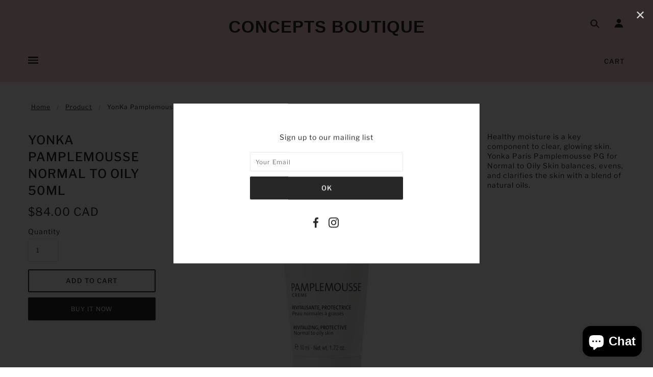

--- FILE ---
content_type: text/html; charset=utf-8
request_url: https://conceptsboutique.ca/products/yonka-pamplemousse-normal-to-oily
body_size: 50777
content:
<!doctype html>
<!--[if (gt IE 9)|!(IE)]><!--> <html class="no-js"> <!--<![endif]-->

<head>

  <!-- Blockshop Theme - Version 5.5.4 by Troop Themes - http://troopthemes.com/ -->

  <meta charset="UTF-8" />
  <meta http-equiv="X-UA-Compatible" content="IE=edge" />
  <meta name="viewport" content="width=device-width, initial-scale=1.0, maximum-scale=1.0" />
  <link rel="shortcut icon" href="https://cdn.shopify.com/s/files/1/1823/6407/files/favicon.png?v=1596890045" type="image/png">
  
<script type="application/ld+json">
{
"@context": "https://schema.org",
"@type": "Organization",
"url": "https://conceptsboutique.ca/",
"name": "CONCEPTS BOUTIQUE",
"contactPoint": {
  "@type": "ContactPoint",
  "email": "Salon@Conceptstoronto.com",
  "telephone": "(416) 922-2823"
}
}
</script>
  
<!--Start of Tawk.to Script-->
<script type="text/javascript">
var Tawk_API=Tawk_API||{}, Tawk_LoadStart=new Date();
(function(){
var s1=document.createElement("script"),s0=document.getElementsByTagName("script")[0];
s1.async=true;
s1.src='https://embed.tawk.to/5f2ea78d5c885a1b7fb75e6c/default';
s1.charset='UTF-8';
s1.setAttribute('crossorigin','*');
s0.parentNode.insertBefore(s1,s0);
})();
</script>
<!--End of Tawk.to Script-->  
  

  
    <title>YonKa Pamplemousse Normal to Oily 50ml | CONCEPTS BOUTIQUE</title>
  

  
  <meta name="description" content="Healthy moisture is a key component to clear, glowing skin. Yonka Paris Pamplemousse PG for Normal to Oily Skin balances, evens, and clarifies the skin with a blend of natural oils." />
  

  <link rel="canonical" href="https://conceptsboutique.ca/products/yonka-pamplemousse-normal-to-oily" />

  

<meta property="og:site_name" content="CONCEPTS BOUTIQUE">
<meta property="og:url" content="https://conceptsboutique.ca/products/yonka-pamplemousse-normal-to-oily">
<meta property="og:title" content="YonKa Pamplemousse Normal to Oily 50ml">
<meta property="og:type" content="product">
<meta property="og:description" content="Healthy moisture is a key component to clear, glowing skin. Yonka Paris Pamplemousse PG for Normal to Oily Skin balances, evens, and clarifies the skin with a blend of natural oils."><meta property="og:price:amount" content="84.00">
  <meta property="og:price:currency" content="CAD"><meta property="og:image" content="http://conceptsboutique.ca/cdn/shop/products/pampoily_1024x1024.jpg?v=1585712692">
<meta property="og:image:secure_url" content="https://conceptsboutique.ca/cdn/shop/products/pampoily_1024x1024.jpg?v=1585712692">

<meta name="twitter:site" content="@">
<meta name="twitter:card" content="summary_large_image">
<meta name="twitter:title" content="YonKa Pamplemousse Normal to Oily 50ml">
<meta name="twitter:description" content="Healthy moisture is a key component to clear, glowing skin. Yonka Paris Pamplemousse PG for Normal to Oily Skin balances, evens, and clarifies the skin with a blend of natural oils.">


  
  
  <script>window.performance && window.performance.mark && window.performance.mark('shopify.content_for_header.start');</script><meta name="google-site-verification" content="z-BNnNW3kpTlqtV1_yVh0GphF2Agf4mAVmsMRbjixdY">
<meta id="shopify-digital-wallet" name="shopify-digital-wallet" content="/18236407/digital_wallets/dialog">
<link rel="alternate" type="application/json+oembed" href="https://conceptsboutique.ca/products/yonka-pamplemousse-normal-to-oily.oembed">
<script async="async" src="/checkouts/internal/preloads.js?locale=en-CA"></script>
<script id="shopify-features" type="application/json">{"accessToken":"ca46c6a873caf3367621eb0b379ee254","betas":["rich-media-storefront-analytics"],"domain":"conceptsboutique.ca","predictiveSearch":true,"shopId":18236407,"locale":"en"}</script>
<script>var Shopify = Shopify || {};
Shopify.shop = "concepts-salon-spa.myshopify.com";
Shopify.locale = "en";
Shopify.currency = {"active":"CAD","rate":"1.0"};
Shopify.country = "CA";
Shopify.theme = {"name":"Blockshop","id":45861765174,"schema_name":"Blockshop","schema_version":"5.5.3","theme_store_id":606,"role":"main"};
Shopify.theme.handle = "null";
Shopify.theme.style = {"id":null,"handle":null};
Shopify.cdnHost = "conceptsboutique.ca/cdn";
Shopify.routes = Shopify.routes || {};
Shopify.routes.root = "/";</script>
<script type="module">!function(o){(o.Shopify=o.Shopify||{}).modules=!0}(window);</script>
<script>!function(o){function n(){var o=[];function n(){o.push(Array.prototype.slice.apply(arguments))}return n.q=o,n}var t=o.Shopify=o.Shopify||{};t.loadFeatures=n(),t.autoloadFeatures=n()}(window);</script>
<script id="shop-js-analytics" type="application/json">{"pageType":"product"}</script>
<script defer="defer" async type="module" src="//conceptsboutique.ca/cdn/shopifycloud/shop-js/modules/v2/client.init-shop-cart-sync_DtuiiIyl.en.esm.js"></script>
<script defer="defer" async type="module" src="//conceptsboutique.ca/cdn/shopifycloud/shop-js/modules/v2/chunk.common_CUHEfi5Q.esm.js"></script>
<script type="module">
  await import("//conceptsboutique.ca/cdn/shopifycloud/shop-js/modules/v2/client.init-shop-cart-sync_DtuiiIyl.en.esm.js");
await import("//conceptsboutique.ca/cdn/shopifycloud/shop-js/modules/v2/chunk.common_CUHEfi5Q.esm.js");

  window.Shopify.SignInWithShop?.initShopCartSync?.({"fedCMEnabled":true,"windoidEnabled":true});

</script>
<script id="__st">var __st={"a":18236407,"offset":-18000,"reqid":"49a1c81c-ac35-4e5a-85f7-509755e84bf1-1766292064","pageurl":"conceptsboutique.ca\/products\/yonka-pamplemousse-normal-to-oily","u":"b85351d100b8","p":"product","rtyp":"product","rid":167313244186};</script>
<script>window.ShopifyPaypalV4VisibilityTracking = true;</script>
<script id="captcha-bootstrap">!function(){'use strict';const t='contact',e='account',n='new_comment',o=[[t,t],['blogs',n],['comments',n],[t,'customer']],c=[[e,'customer_login'],[e,'guest_login'],[e,'recover_customer_password'],[e,'create_customer']],r=t=>t.map((([t,e])=>`form[action*='/${t}']:not([data-nocaptcha='true']) input[name='form_type'][value='${e}']`)).join(','),a=t=>()=>t?[...document.querySelectorAll(t)].map((t=>t.form)):[];function s(){const t=[...o],e=r(t);return a(e)}const i='password',u='form_key',d=['recaptcha-v3-token','g-recaptcha-response','h-captcha-response',i],f=()=>{try{return window.sessionStorage}catch{return}},m='__shopify_v',_=t=>t.elements[u];function p(t,e,n=!1){try{const o=window.sessionStorage,c=JSON.parse(o.getItem(e)),{data:r}=function(t){const{data:e,action:n}=t;return t[m]||n?{data:e,action:n}:{data:t,action:n}}(c);for(const[e,n]of Object.entries(r))t.elements[e]&&(t.elements[e].value=n);n&&o.removeItem(e)}catch(o){console.error('form repopulation failed',{error:o})}}const l='form_type',E='cptcha';function T(t){t.dataset[E]=!0}const w=window,h=w.document,L='Shopify',v='ce_forms',y='captcha';let A=!1;((t,e)=>{const n=(g='f06e6c50-85a8-45c8-87d0-21a2b65856fe',I='https://cdn.shopify.com/shopifycloud/storefront-forms-hcaptcha/ce_storefront_forms_captcha_hcaptcha.v1.5.2.iife.js',D={infoText:'Protected by hCaptcha',privacyText:'Privacy',termsText:'Terms'},(t,e,n)=>{const o=w[L][v],c=o.bindForm;if(c)return c(t,g,e,D).then(n);var r;o.q.push([[t,g,e,D],n]),r=I,A||(h.body.append(Object.assign(h.createElement('script'),{id:'captcha-provider',async:!0,src:r})),A=!0)});var g,I,D;w[L]=w[L]||{},w[L][v]=w[L][v]||{},w[L][v].q=[],w[L][y]=w[L][y]||{},w[L][y].protect=function(t,e){n(t,void 0,e),T(t)},Object.freeze(w[L][y]),function(t,e,n,w,h,L){const[v,y,A,g]=function(t,e,n){const i=e?o:[],u=t?c:[],d=[...i,...u],f=r(d),m=r(i),_=r(d.filter((([t,e])=>n.includes(e))));return[a(f),a(m),a(_),s()]}(w,h,L),I=t=>{const e=t.target;return e instanceof HTMLFormElement?e:e&&e.form},D=t=>v().includes(t);t.addEventListener('submit',(t=>{const e=I(t);if(!e)return;const n=D(e)&&!e.dataset.hcaptchaBound&&!e.dataset.recaptchaBound,o=_(e),c=g().includes(e)&&(!o||!o.value);(n||c)&&t.preventDefault(),c&&!n&&(function(t){try{if(!f())return;!function(t){const e=f();if(!e)return;const n=_(t);if(!n)return;const o=n.value;o&&e.removeItem(o)}(t);const e=Array.from(Array(32),(()=>Math.random().toString(36)[2])).join('');!function(t,e){_(t)||t.append(Object.assign(document.createElement('input'),{type:'hidden',name:u})),t.elements[u].value=e}(t,e),function(t,e){const n=f();if(!n)return;const o=[...t.querySelectorAll(`input[type='${i}']`)].map((({name:t})=>t)),c=[...d,...o],r={};for(const[a,s]of new FormData(t).entries())c.includes(a)||(r[a]=s);n.setItem(e,JSON.stringify({[m]:1,action:t.action,data:r}))}(t,e)}catch(e){console.error('failed to persist form',e)}}(e),e.submit())}));const S=(t,e)=>{t&&!t.dataset[E]&&(n(t,e.some((e=>e===t))),T(t))};for(const o of['focusin','change'])t.addEventListener(o,(t=>{const e=I(t);D(e)&&S(e,y())}));const B=e.get('form_key'),M=e.get(l),P=B&&M;t.addEventListener('DOMContentLoaded',(()=>{const t=y();if(P)for(const e of t)e.elements[l].value===M&&p(e,B);[...new Set([...A(),...v().filter((t=>'true'===t.dataset.shopifyCaptcha))])].forEach((e=>S(e,t)))}))}(h,new URLSearchParams(w.location.search),n,t,e,['guest_login'])})(!0,!0)}();</script>
<script integrity="sha256-4kQ18oKyAcykRKYeNunJcIwy7WH5gtpwJnB7kiuLZ1E=" data-source-attribution="shopify.loadfeatures" defer="defer" src="//conceptsboutique.ca/cdn/shopifycloud/storefront/assets/storefront/load_feature-a0a9edcb.js" crossorigin="anonymous"></script>
<script data-source-attribution="shopify.dynamic_checkout.dynamic.init">var Shopify=Shopify||{};Shopify.PaymentButton=Shopify.PaymentButton||{isStorefrontPortableWallets:!0,init:function(){window.Shopify.PaymentButton.init=function(){};var t=document.createElement("script");t.src="https://conceptsboutique.ca/cdn/shopifycloud/portable-wallets/latest/portable-wallets.en.js",t.type="module",document.head.appendChild(t)}};
</script>
<script data-source-attribution="shopify.dynamic_checkout.buyer_consent">
  function portableWalletsHideBuyerConsent(e){var t=document.getElementById("shopify-buyer-consent"),n=document.getElementById("shopify-subscription-policy-button");t&&n&&(t.classList.add("hidden"),t.setAttribute("aria-hidden","true"),n.removeEventListener("click",e))}function portableWalletsShowBuyerConsent(e){var t=document.getElementById("shopify-buyer-consent"),n=document.getElementById("shopify-subscription-policy-button");t&&n&&(t.classList.remove("hidden"),t.removeAttribute("aria-hidden"),n.addEventListener("click",e))}window.Shopify?.PaymentButton&&(window.Shopify.PaymentButton.hideBuyerConsent=portableWalletsHideBuyerConsent,window.Shopify.PaymentButton.showBuyerConsent=portableWalletsShowBuyerConsent);
</script>
<script>
  function portableWalletsCleanup(e){e&&e.src&&console.error("Failed to load portable wallets script "+e.src);var t=document.querySelectorAll("shopify-accelerated-checkout .shopify-payment-button__skeleton, shopify-accelerated-checkout-cart .wallet-cart-button__skeleton"),e=document.getElementById("shopify-buyer-consent");for(let e=0;e<t.length;e++)t[e].remove();e&&e.remove()}function portableWalletsNotLoadedAsModule(e){e instanceof ErrorEvent&&"string"==typeof e.message&&e.message.includes("import.meta")&&"string"==typeof e.filename&&e.filename.includes("portable-wallets")&&(window.removeEventListener("error",portableWalletsNotLoadedAsModule),window.Shopify.PaymentButton.failedToLoad=e,"loading"===document.readyState?document.addEventListener("DOMContentLoaded",window.Shopify.PaymentButton.init):window.Shopify.PaymentButton.init())}window.addEventListener("error",portableWalletsNotLoadedAsModule);
</script>

<script type="module" src="https://conceptsboutique.ca/cdn/shopifycloud/portable-wallets/latest/portable-wallets.en.js" onError="portableWalletsCleanup(this)" crossorigin="anonymous"></script>
<script nomodule>
  document.addEventListener("DOMContentLoaded", portableWalletsCleanup);
</script>

<link id="shopify-accelerated-checkout-styles" rel="stylesheet" media="screen" href="https://conceptsboutique.ca/cdn/shopifycloud/portable-wallets/latest/accelerated-checkout-backwards-compat.css" crossorigin="anonymous">
<style id="shopify-accelerated-checkout-cart">
        #shopify-buyer-consent {
  margin-top: 1em;
  display: inline-block;
  width: 100%;
}

#shopify-buyer-consent.hidden {
  display: none;
}

#shopify-subscription-policy-button {
  background: none;
  border: none;
  padding: 0;
  text-decoration: underline;
  font-size: inherit;
  cursor: pointer;
}

#shopify-subscription-policy-button::before {
  box-shadow: none;
}

      </style>

<script>window.performance && window.performance.mark && window.performance.mark('shopify.content_for_header.end');</script>

  <link href="//conceptsboutique.ca/cdn/shop/t/6/assets/theme.scss.css?v=70097321499427786591764247484" rel="stylesheet" type="text/css" media="all" />
  <style>

/* Add Your Custom Styles Here */



</style>

  <!--[if IE]>
    <style>
      .main-header .currency-selector select {
        width: 80px;
        padding-right: 10px;
      }
    </style>
  <![endif]-->

  <!-- >= IE 11 -->


  <script type="text/javascript">
    window.lazySizesConfig = window.lazySizesConfig || {};
    window.lazySizesConfig.expand = 1200;
    window.lazySizesConfig.loadMode = 3;
    window.lazySizesConfig.ricTimeout = 50;
  </script>
  <script src="//conceptsboutique.ca/cdn/shop/t/6/assets/lazysizes.min.js?v=176123826391131427811552658860" type="text/javascript"></script>

  <script src="//ajax.googleapis.com/ajax/libs/jquery/1.9.1/jquery.min.js" type="text/javascript"></script>
  <script src="//ajax.googleapis.com/ajax/libs/jqueryui/1.10.3/jquery-ui.min.js" type="text/javascript"></script>
  <script src="//conceptsboutique.ca/cdn/shopifycloud/storefront/assets/themes_support/api.jquery-7ab1a3a4.js" type="text/javascript"></script>
  <script src="//conceptsboutique.ca/cdn/shopifycloud/storefront/assets/themes_support/option_selection-b017cd28.js" type="text/javascript"></script>

  

  <script>
    var general_external_links_enabled = true,
    general_scroll_to_active_item = true,
    shop_url = 'https://conceptsboutique.ca',
    shop_money_format = '${{amount}} CAD',
    currency_switcher_enabled = false,
    popup_config = {
      enabled               : true,
      test_mode             : false,
      newsletter_enabled    : true,
      social_icons_enabled  : true,
      show_image_enabled    : '',
      image_link            : "",
      seconds_until         : 3,

      
      

      page_content          : '',
      days_until            : '7',
      storage_key           : 'troop_popup_storage'
    };

    popup_config.show_image_enabled = popup_config.show_image_enabled > 0 ?
                                      true :
                                      false;

    // newer naming convention
    var theme = {};
    theme.settings = {};
    theme.translation = {}; // refactor to pluralised
    theme.translations = {};
    theme.classes = {};
    theme.utils = {};
    theme.templates = {};
    theme.partials = {};
    theme.shop_currency = 'CAD';

    theme.settings.currency_switcher_enabled = false;
    theme.translation.newsletter_email_blank = 'Email field is blank';
    theme.translations.general_search_see_all_results = 'Translation missing: en.general.search.see_all_results';
    theme.translations.cart_item = 'Item';
    theme.translations.cart_items = 'Items';
    theme.preload_image = '//conceptsboutique.ca/cdn/shop/t/6/assets/popup.jpg?3137';

    
      Shopify.money_format = "${{amount}}";
      Shopify.money_with_currency_format = "${{amount}} CAD";
    

  </script>


  

  <script src="//conceptsboutique.ca/cdn/shop/t/6/assets/theme.min.js?v=141511706348816661031552658861" type="text/javascript"></script>
  
<meta name="DC.title" content="Concepts Boutique" />
<meta name="geo.region" content="CA-ON" />
<meta name="geo.placename" content="Old Toronto" />
<meta name="geo.position" content="43.670135;-79.389429" />
<meta name="ICBM" content="43.670135, -79.389429" />
<script async src="https://www.googletagmanager.com/gtag/js?id=UA-168821153-1"></script>
<script>
  window.dataLayer = window.dataLayer || [];
  function gtag(){dataLayer.push(arguments);}
  gtag('js', new Date());

  gtag('config', 'UA-168821153-1');
</script>
<meta name="revisit-after" content="2 days">
<meta name="Language" content="English" />
<meta name="rating" content="General">
<meta name="revisit-after" content="2 days">
<meta name="YahooSeeker" content="INDEX, FOLLOW">
<meta name="msnbot" content="INDEX, FOLLOW">
<meta name="allow-search" content="yes">
<meta name=”robots” content=”NOODP,NOYDIR” />
<meta name="msvalidate.01" content="178BC6AD4ADE9230B496270504EBAC39" />
<meta name="author" content="Concepts Boutique">  
  

<!-- BEGIN app block: shopify://apps/buddha-mega-menu-navigation/blocks/megamenu/dbb4ce56-bf86-4830-9b3d-16efbef51c6f -->
<script>
        var productImageAndPrice = [],
            collectionImages = [],
            articleImages = [],
            mmLivIcons = false,
            mmFlipClock = false,
            mmFixesUseJquery = false,
            mmNumMMI = 10,
            mmSchemaTranslation = {},
            mmMenuStrings =  {"menuStrings":{"default":{"Home":"Home","Hair Care":"Hair Care","Pre-Shampoo":"Pre-Shampoo","Shampoo":"Shampoo","Cleansing Conditioner":"Cleansing Conditioner","Conditioner":"Conditioner","Treatment and Masks":"Treatment and Masks","Leave-In Conditioner":"Leave-In Conditioner","Styling Products":"Styling Products","Oil and Serums":"Oil and Serums","Root touch up":"Root touch up","Value and Gift sets":"Value and Gift sets","Men's Hair Care":"Men's Hair Care","Professional Colour":"Professional Colour","Schwarzkopf":"Schwarzkopf","Skin Care":"Skin Care","Cleansers":"Cleansers","Exfoliant and Peels":"Exfoliant and Peels","Masks and treatments":"Masks and treatments","Toners":"Toners","Serums, Boosters, Oils, Concentrates":"Serums, Boosters, Oils, Concentrates","Moisturizers":"Moisturizers","Neck, Eye and Lip":"Neck, Eye and Lip","Sun Protection and self tanning":"Sun Protection and self tanning","Gift Sets and Starter Sets":"Gift Sets and Starter Sets","Men's":"Men's","Makeup":"Makeup","Eyenvy":"Eyenvy","Body Care":"Body Care","Sun protection and care":"Sun protection and care","Body wash":"Body wash","Body Exfoliants":"Body Exfoliants","Body Lotion and Creams":"Body Lotion and Creams","Bath and Body Oils":"Bath and Body Oils","Foot Care":"Foot Care","Hand and Nail Care":"Hand and Nail Care","After hair removal":"After hair removal","Tools and Accessories":"Tools and Accessories","Brands":"Brands","Gift Cards":"Gift Cards","About Us":"About Us","Contact Us":"Contact Us"}},"additional":{"default":{}}} ,
            mmShopLocale = "en",
            mmShopLocaleCollectionsRoute = "/collections",
            mmSchemaDesignJSON = [{"action":"menu-select","value":"main-menu"},{"action":"design","setting":"vertical_font_size","value":"13px"},{"action":"design","setting":"vertical_link_hover_color","value":"#0da19a"},{"action":"design","setting":"vertical_link_color","value":"#ffffff"},{"action":"design","setting":"vertical_text_color","value":"#ffffff"},{"action":"design","setting":"text_color","value":"#222222"},{"action":"design","setting":"font_size","value":"13px"},{"action":"design","setting":"button_text_color","value":"#ffffff"},{"action":"design","setting":"button_text_hover_color","value":"#ffffff"},{"action":"design","setting":"background_color","value":"#ffffff"},{"action":"design","setting":"background_hover_color","value":"#f9f9f9"},{"action":"design","setting":"link_color","value":"#4e4e4e"},{"action":"design","setting":"button_background_color","value":"#0da19a"},{"action":"design","setting":"link_hover_color","value":"#0da19a"},{"action":"design","setting":"button_background_hover_color","value":"#0d8781"},{"action":"design","setting":"tree_sub_direction","value":"set_tree_auto"},{"action":"design","setting":"font_family","value":"Default"}],
            mmDomChangeSkipUl = "",
            buddhaMegaMenuShop = "concepts-salon-spa.myshopify.com",
            mmWireframeCompression = "0",
            mmExtensionAssetUrl = "https://cdn.shopify.com/extensions/019abe06-4a3f-7763-88da-170e1b54169b/mega-menu-151/assets/";var bestSellersHTML = '';var newestProductsHTML = '';/* get link lists api */
        var linkLists={"main-menu" : {"title":"Main menu", "items":["/","/pages/brands","/collections/hair-care","/collections/skin-care","/collections/bath-body","/collections/tools","/collections/gift-card-1","/pages/about-faqs","/pages/contact-us",]},"footer" : {"title":"Footer menu", "items":["https://www.facebook.com/Concepts-Salon-Spa-173219333687/","https://www.instagram.com/conceptstoronto/",]},"footermenu" : {"title":"FooterMenu", "items":["/pages/contact-us",]},"brands" : {"title":"Brands", "items":["/collections/ag-hair-care","/collections/alterna","/collections/american-crew","/collections/amika","/collections/astrali","/collections/authentic-beauty-concept","/collections/az-craft-luxury-haircare","/collections/biosilk","/collections/bumble-and-bumble","/collections/chi","/collections/cnd","/collections/wow","/collections/dermalogica","/collections/design-me","/collections/devacurl","/collections/duri","/collections/eleven-australia","/collections/eyenvy","/collections/framesi","/collections/france-laure","/collections/gerlan","/collections/gernetic","/collections/ghd-hair","/collections/gm-collin","/collections/goldwell","/collections/guinot-skincare","/collections/k18-biomimetic-hairscience","/collections/kerasilk","/collections/kerastase","/collections/kevin-murphy","/collections/kms","/collections/living-proof","/collections/loreal","/collections/la-spa","/collections/layrite","/products/mela-kera-balayage-exceptionnel-smooth-ends","/collections/mixed-chicks","/collections/moroccan-oil","/collections/nailtiques","/collections/nioxin","/collections/olaplex","/collections/opi","/collections/oribe","/collections/qtica","/collections/ouidad-2","/collections/paul-mitchell","/collections/peter-thomas-roth","/collections/phyto-paris","/collections/phytomer","/collections/pureology","/collections/r-co","/collections/redken","/collections/rene-furterer","/collections/reuzel","/collections/revive7","/collections/sexy-hair","/collections/schwarzkopf","/collections/shu-uemura","/collections/stmnt","/collections/sothys","/collections/uans","/collections/tend-skin","/collections/unite","/collections/verb","/collections/vie-collection","/collections/yonka",]},"customer-account-main-menu" : {"title":"Customer account main menu", "items":["/","https://shopify.com/18236407/account/orders?locale=en&amp;region_country=CA",]},};/*ENDPARSE*/

        linkLists["force-mega-menu"]={};linkLists["force-mega-menu"].title="Blockshop Theme - Mega Menu";linkLists["force-mega-menu"].items=[1];

        /* set product prices *//* get the collection images *//* get the article images *//* customer fixes */
        var mmThemeFixesBefore = function(){ if (selectedMenu=="force-mega-menu" && tempMenuObject.u.matches(".x-menu--level-1--container")) { tempMenuObject.skipCheck = true; tempMenuObject.forceMenu = true; tempMenuObject.liClasses = ""; tempMenuObject.aClasses = "x-menu--level-1--link"; tempMenuObject.liItems = tempMenuObject.u.children; } if (selectedMenu=="force-mega-menu" && tempMenuObject.u.matches(".y-menu--level-1--container")) { tempMenuObject.skipCheck = true; tempMenuObject.forceMenu = true; tempMenuObject.liClasses = "y-menu--level-1--link"; tempMenuObject.aClasses = ""; tempMenuObject.liItems = tempMenuObject.u.children; } mmAddStyle(" .horizontal-mega-menu .buddha-menu-item>a {padding: 14px;} ", "themeScript"); }; 
        

        var mmWireframe = {"html" : "<li role=\"none\" class=\"buddha-menu-item\" itemId=\"5w2YA\"  ><a data-href=\"/\" href=\"/\" aria-label=\"Home\" data-no-instant=\"\" onclick=\"mmGoToPage(this, event); return false;\" role=\"menuitem\"  ><span class=\"mm-title\">Home</span></a></li><li role=\"none\" class=\"buddha-menu-item\" itemId=\"HpNVc\"  ><a data-href=\"/collections/hair-care\" href=\"/collections/hair-care\" aria-label=\"Hair Care\" data-no-instant=\"\" onclick=\"mmGoToPage(this, event); return false;\" role=\"menuitem\"  ><i class=\"mm-icon static fa fa-none\" aria-hidden=\"true\"></i><span class=\"mm-title\">Hair Care</span><i class=\"mm-arrow mm-angle-down\" aria-hidden=\"true\"></i><span class=\"toggle-menu-btn\" style=\"display:none;\" title=\"Toggle menu\" onclick=\"return toggleSubmenu(this)\"><span class=\"mm-arrow-icon\"><span class=\"bar-one\"></span><span class=\"bar-two\"></span></span></span></a><ul class=\"mm-submenu tree  small \" role=\"menu\"><li data-href=\"/collections/pre-shampoo\" href=\"/collections/pre-shampoo\" aria-label=\"Pre-Shampoo\" data-no-instant=\"\" onclick=\"mmGoToPage(this, event); return false;\" role=\"menuitem\"  ><a data-href=\"/collections/pre-shampoo\" href=\"/collections/pre-shampoo\" aria-label=\"Pre-Shampoo\" data-no-instant=\"\" onclick=\"mmGoToPage(this, event); return false;\" role=\"menuitem\"  ><span class=\"mm-title\">Pre-Shampoo</span></a></li><li data-href=\"/collections/shampoo\" href=\"/collections/shampoo\" aria-label=\"Shampoo\" data-no-instant=\"\" onclick=\"mmGoToPage(this, event); return false;\" role=\"menuitem\"  ><a data-href=\"/collections/shampoo\" href=\"/collections/shampoo\" aria-label=\"Shampoo\" data-no-instant=\"\" onclick=\"mmGoToPage(this, event); return false;\" role=\"menuitem\"  ><span class=\"mm-title\">Shampoo</span></a></li><li data-href=\"/collections/cleansing-conditioner\" href=\"/collections/cleansing-conditioner\" aria-label=\"Cleansing Conditioner\" data-no-instant=\"\" onclick=\"mmGoToPage(this, event); return false;\" role=\"menuitem\"  ><a data-href=\"/collections/cleansing-conditioner\" href=\"/collections/cleansing-conditioner\" aria-label=\"Cleansing Conditioner\" data-no-instant=\"\" onclick=\"mmGoToPage(this, event); return false;\" role=\"menuitem\"  ><span class=\"mm-title\">Cleansing Conditioner</span></a></li><li data-href=\"/collections/conditioner\" href=\"/collections/conditioner\" aria-label=\"Conditioner\" data-no-instant=\"\" onclick=\"mmGoToPage(this, event); return false;\" role=\"menuitem\"  ><a data-href=\"/collections/conditioner\" href=\"/collections/conditioner\" aria-label=\"Conditioner\" data-no-instant=\"\" onclick=\"mmGoToPage(this, event); return false;\" role=\"menuitem\"  ><span class=\"mm-title\">Conditioner</span></a></li><li data-href=\"/collections/hair-treatment-and-masks\" href=\"/collections/hair-treatment-and-masks\" aria-label=\"Treatment and Masks\" data-no-instant=\"\" onclick=\"mmGoToPage(this, event); return false;\" role=\"menuitem\"  ><a data-href=\"/collections/hair-treatment-and-masks\" href=\"/collections/hair-treatment-and-masks\" aria-label=\"Treatment and Masks\" data-no-instant=\"\" onclick=\"mmGoToPage(this, event); return false;\" role=\"menuitem\"  ><span class=\"mm-title\">Treatment and Masks</span></a></li><li data-href=\"/collections/leave-in-conditioner\" href=\"/collections/leave-in-conditioner\" aria-label=\"Leave-In Conditioner\" data-no-instant=\"\" onclick=\"mmGoToPage(this, event); return false;\" role=\"menuitem\"  ><a data-href=\"/collections/leave-in-conditioner\" href=\"/collections/leave-in-conditioner\" aria-label=\"Leave-In Conditioner\" data-no-instant=\"\" onclick=\"mmGoToPage(this, event); return false;\" role=\"menuitem\"  ><span class=\"mm-title\">Leave-In Conditioner</span></a></li><li data-href=\"/collections/styling-products\" href=\"/collections/styling-products\" aria-label=\"Styling Products\" data-no-instant=\"\" onclick=\"mmGoToPage(this, event); return false;\" role=\"menuitem\"  ><a data-href=\"/collections/styling-products\" href=\"/collections/styling-products\" aria-label=\"Styling Products\" data-no-instant=\"\" onclick=\"mmGoToPage(this, event); return false;\" role=\"menuitem\"  ><span class=\"mm-title\">Styling Products</span></a></li><li data-href=\"/collections/oils-and-serums\" href=\"/collections/oils-and-serums\" aria-label=\"Oil and Serums\" data-no-instant=\"\" onclick=\"mmGoToPage(this, event); return false;\" role=\"menuitem\"  ><a data-href=\"/collections/oils-and-serums\" href=\"/collections/oils-and-serums\" aria-label=\"Oil and Serums\" data-no-instant=\"\" onclick=\"mmGoToPage(this, event); return false;\" role=\"menuitem\"  ><span class=\"mm-title\">Oil and Serums</span></a></li><li data-href=\"/collections/root-touch-up\" href=\"/collections/root-touch-up\" aria-label=\"Root touch up\" data-no-instant=\"\" onclick=\"mmGoToPage(this, event); return false;\" role=\"menuitem\"  ><a data-href=\"/collections/root-touch-up\" href=\"/collections/root-touch-up\" aria-label=\"Root touch up\" data-no-instant=\"\" onclick=\"mmGoToPage(this, event); return false;\" role=\"menuitem\"  ><span class=\"mm-title\">Root touch up</span></a></li><li data-href=\"/collections/value-and-gift-sets\" href=\"/collections/value-and-gift-sets\" aria-label=\"Value and Gift sets\" data-no-instant=\"\" onclick=\"mmGoToPage(this, event); return false;\" role=\"menuitem\"  ><a data-href=\"/collections/value-and-gift-sets\" href=\"/collections/value-and-gift-sets\" aria-label=\"Value and Gift sets\" data-no-instant=\"\" onclick=\"mmGoToPage(this, event); return false;\" role=\"menuitem\"  ><span class=\"mm-title\">Value and Gift sets</span></a></li><li data-href=\"/collections/mens-haircare\" href=\"/collections/mens-haircare\" aria-label=\"Men's Hair Care\" data-no-instant=\"\" onclick=\"mmGoToPage(this, event); return false;\" role=\"menuitem\"  ><a data-href=\"/collections/mens-haircare\" href=\"/collections/mens-haircare\" aria-label=\"Men's Hair Care\" data-no-instant=\"\" onclick=\"mmGoToPage(this, event); return false;\" role=\"menuitem\"  ><span class=\"mm-title\">Men's Hair Care</span></a></li><li data-href=\"/collections/professional-color\" href=\"/collections/professional-color\" aria-label=\"Professional Colour\" data-no-instant=\"\" onclick=\"mmGoToPage(this, event); return false;\" role=\"menuitem\"  ><a data-href=\"/collections/professional-color\" href=\"/collections/professional-color\" aria-label=\"Professional Colour\" data-no-instant=\"\" onclick=\"mmGoToPage(this, event); return false;\" role=\"menuitem\"  ><span class=\"mm-title\">Professional Colour</span><i class=\"mm-arrow mm-angle-down\" aria-hidden=\"true\"></i><span class=\"toggle-menu-btn\" style=\"display:none;\" title=\"Toggle menu\" onclick=\"return toggleSubmenu(this)\"><span class=\"mm-arrow-icon\"><span class=\"bar-one\"></span><span class=\"bar-two\"></span></span></span></a><ul class=\"mm-submenu tree  small mm-last-level\" role=\"menu\"><li data-href=\"/collections/professional-color\" href=\"/collections/professional-color\" aria-label=\"Schwarzkopf\" data-no-instant=\"\" onclick=\"mmGoToPage(this, event); return false;\" role=\"menuitem\"  ><a data-href=\"/collections/professional-color\" href=\"/collections/professional-color\" aria-label=\"Schwarzkopf\" data-no-instant=\"\" onclick=\"mmGoToPage(this, event); return false;\" role=\"menuitem\"  ><span class=\"mm-title\">Schwarzkopf</span></a></li></ul></li></ul></li><li role=\"none\" class=\"buddha-menu-item\" itemId=\"JcGRZ\"  ><a data-href=\"/collections/skin-care\" href=\"/collections/skin-care\" aria-label=\"Skin Care\" data-no-instant=\"\" onclick=\"mmGoToPage(this, event); return false;\" role=\"menuitem\"  ><i class=\"mm-icon static fa fa-none\" aria-hidden=\"true\"></i><span class=\"mm-title\">Skin Care</span><i class=\"mm-arrow mm-angle-down\" aria-hidden=\"true\"></i><span class=\"toggle-menu-btn\" style=\"display:none;\" title=\"Toggle menu\" onclick=\"return toggleSubmenu(this)\"><span class=\"mm-arrow-icon\"><span class=\"bar-one\"></span><span class=\"bar-two\"></span></span></span></a><ul class=\"mm-submenu tree  small mm-last-level\" role=\"menu\"><li data-href=\"/collections/cleanser\" href=\"/collections/cleanser\" aria-label=\"Cleansers\" data-no-instant=\"\" onclick=\"mmGoToPage(this, event); return false;\" role=\"menuitem\"  ><a data-href=\"/collections/cleanser\" href=\"/collections/cleanser\" aria-label=\"Cleansers\" data-no-instant=\"\" onclick=\"mmGoToPage(this, event); return false;\" role=\"menuitem\"  ><span class=\"mm-title\">Cleansers</span></a></li><li data-href=\"/collections/exfoliant-peels\" href=\"/collections/exfoliant-peels\" aria-label=\"Exfoliant and Peels\" data-no-instant=\"\" onclick=\"mmGoToPage(this, event); return false;\" role=\"menuitem\"  ><a data-href=\"/collections/exfoliant-peels\" href=\"/collections/exfoliant-peels\" aria-label=\"Exfoliant and Peels\" data-no-instant=\"\" onclick=\"mmGoToPage(this, event); return false;\" role=\"menuitem\"  ><span class=\"mm-title\">Exfoliant and Peels</span></a></li><li data-href=\"/collections/masks-and-treatments\" href=\"/collections/masks-and-treatments\" aria-label=\"Masks and treatments\" data-no-instant=\"\" onclick=\"mmGoToPage(this, event); return false;\" role=\"menuitem\"  ><a data-href=\"/collections/masks-and-treatments\" href=\"/collections/masks-and-treatments\" aria-label=\"Masks and treatments\" data-no-instant=\"\" onclick=\"mmGoToPage(this, event); return false;\" role=\"menuitem\"  ><span class=\"mm-title\">Masks and treatments</span></a></li><li data-href=\"/collections/toner\" href=\"/collections/toner\" aria-label=\"Toners\" data-no-instant=\"\" onclick=\"mmGoToPage(this, event); return false;\" role=\"menuitem\"  ><a data-href=\"/collections/toner\" href=\"/collections/toner\" aria-label=\"Toners\" data-no-instant=\"\" onclick=\"mmGoToPage(this, event); return false;\" role=\"menuitem\"  ><span class=\"mm-title\">Toners</span></a></li><li data-href=\"/collections/moisturizer\" href=\"/collections/moisturizer\" aria-label=\"Serums, Boosters, Oils, Concentrates\" data-no-instant=\"\" onclick=\"mmGoToPage(this, event); return false;\" role=\"menuitem\"  ><a data-href=\"/collections/moisturizer\" href=\"/collections/moisturizer\" aria-label=\"Serums, Boosters, Oils, Concentrates\" data-no-instant=\"\" onclick=\"mmGoToPage(this, event); return false;\" role=\"menuitem\"  ><span class=\"mm-title\">Serums, Boosters, Oils, Concentrates</span></a></li><li data-href=\"/collections/moisturizers\" href=\"/collections/moisturizers\" aria-label=\"Moisturizers\" data-no-instant=\"\" onclick=\"mmGoToPage(this, event); return false;\" role=\"menuitem\"  ><a data-href=\"/collections/moisturizers\" href=\"/collections/moisturizers\" aria-label=\"Moisturizers\" data-no-instant=\"\" onclick=\"mmGoToPage(this, event); return false;\" role=\"menuitem\"  ><span class=\"mm-title\">Moisturizers</span></a></li><li data-href=\"/collections/neck-eye-and-lip\" href=\"/collections/neck-eye-and-lip\" aria-label=\"Neck, Eye and Lip\" data-no-instant=\"\" onclick=\"mmGoToPage(this, event); return false;\" role=\"menuitem\"  ><a data-href=\"/collections/neck-eye-and-lip\" href=\"/collections/neck-eye-and-lip\" aria-label=\"Neck, Eye and Lip\" data-no-instant=\"\" onclick=\"mmGoToPage(this, event); return false;\" role=\"menuitem\"  ><span class=\"mm-title\">Neck, Eye and Lip</span></a></li><li data-href=\"/collections/sun-protection\" href=\"/collections/sun-protection\" aria-label=\"Sun Protection and self tanning\" data-no-instant=\"\" onclick=\"mmGoToPage(this, event); return false;\" role=\"menuitem\"  ><a data-href=\"/collections/sun-protection\" href=\"/collections/sun-protection\" aria-label=\"Sun Protection and self tanning\" data-no-instant=\"\" onclick=\"mmGoToPage(this, event); return false;\" role=\"menuitem\"  ><span class=\"mm-title\">Sun Protection and self tanning</span></a></li><li data-href=\"/collections/gift-sets-and-starter-sets\" href=\"/collections/gift-sets-and-starter-sets\" aria-label=\"Gift Sets and Starter Sets\" data-no-instant=\"\" onclick=\"mmGoToPage(this, event); return false;\" role=\"menuitem\"  ><a data-href=\"/collections/gift-sets-and-starter-sets\" href=\"/collections/gift-sets-and-starter-sets\" aria-label=\"Gift Sets and Starter Sets\" data-no-instant=\"\" onclick=\"mmGoToPage(this, event); return false;\" role=\"menuitem\"  ><span class=\"mm-title\">Gift Sets and Starter Sets</span></a></li><li data-href=\"/collections/mens\" href=\"/collections/mens\" aria-label=\"Men's\" data-no-instant=\"\" onclick=\"mmGoToPage(this, event); return false;\" role=\"menuitem\"  ><a data-href=\"/collections/mens\" href=\"/collections/mens\" aria-label=\"Men's\" data-no-instant=\"\" onclick=\"mmGoToPage(this, event); return false;\" role=\"menuitem\"  ><span class=\"mm-title\">Men's</span></a></li></ul></li><li role=\"none\" class=\"buddha-menu-item\" itemId=\"Sc2kw\"  ><a data-href=\"/collections/makeup\" href=\"/collections/makeup\" aria-label=\"Makeup\" data-no-instant=\"\" onclick=\"mmGoToPage(this, event); return false;\" role=\"menuitem\"  ><i class=\"mm-icon static fa fa-none\" aria-hidden=\"true\"></i><span class=\"mm-title\">Makeup</span><i class=\"mm-arrow mm-angle-down\" aria-hidden=\"true\"></i><span class=\"toggle-menu-btn\" style=\"display:none;\" title=\"Toggle menu\" onclick=\"return toggleSubmenu(this)\"><span class=\"mm-arrow-icon\"><span class=\"bar-one\"></span><span class=\"bar-two\"></span></span></span></a><ul class=\"mm-submenu tree  small mm-last-level\" role=\"menu\"><li data-href=\"/collections/eyenvy\" href=\"/collections/eyenvy\" aria-label=\"Eyenvy\" data-no-instant=\"\" onclick=\"mmGoToPage(this, event); return false;\" role=\"menuitem\"  ><a data-href=\"/collections/eyenvy\" href=\"/collections/eyenvy\" aria-label=\"Eyenvy\" data-no-instant=\"\" onclick=\"mmGoToPage(this, event); return false;\" role=\"menuitem\"  ><span class=\"mm-title\">Eyenvy</span></a></li></ul></li><li role=\"none\" class=\"buddha-menu-item\" itemId=\"efHLg\"  ><a data-href=\"/collections/bath-body\" href=\"/collections/bath-body\" aria-label=\"Body Care\" data-no-instant=\"\" onclick=\"mmGoToPage(this, event); return false;\" role=\"menuitem\"  ><span class=\"mm-title\">Body Care</span><i class=\"mm-arrow mm-angle-down\" aria-hidden=\"true\"></i><span class=\"toggle-menu-btn\" style=\"display:none;\" title=\"Toggle menu\" onclick=\"return toggleSubmenu(this)\"><span class=\"mm-arrow-icon\"><span class=\"bar-one\"></span><span class=\"bar-two\"></span></span></span></a><ul class=\"mm-submenu tree  small mm-last-level\" role=\"menu\"><li data-href=\"/collections/sun-protection-and-care\" href=\"/collections/sun-protection-and-care\" aria-label=\"Sun protection and care\" data-no-instant=\"\" onclick=\"mmGoToPage(this, event); return false;\" role=\"menuitem\"  ><a data-href=\"/collections/sun-protection-and-care\" href=\"/collections/sun-protection-and-care\" aria-label=\"Sun protection and care\" data-no-instant=\"\" onclick=\"mmGoToPage(this, event); return false;\" role=\"menuitem\"  ><span class=\"mm-title\">Sun protection and care</span></a></li><li data-href=\"/collections/body-wash\" href=\"/collections/body-wash\" aria-label=\"Body wash\" data-no-instant=\"\" onclick=\"mmGoToPage(this, event); return false;\" role=\"menuitem\"  ><a data-href=\"/collections/body-wash\" href=\"/collections/body-wash\" aria-label=\"Body wash\" data-no-instant=\"\" onclick=\"mmGoToPage(this, event); return false;\" role=\"menuitem\"  ><span class=\"mm-title\">Body wash</span></a></li><li data-href=\"/collections/body-exfoliants\" href=\"/collections/body-exfoliants\" aria-label=\"Body Exfoliants\" data-no-instant=\"\" onclick=\"mmGoToPage(this, event); return false;\" role=\"menuitem\"  ><a data-href=\"/collections/body-exfoliants\" href=\"/collections/body-exfoliants\" aria-label=\"Body Exfoliants\" data-no-instant=\"\" onclick=\"mmGoToPage(this, event); return false;\" role=\"menuitem\"  ><span class=\"mm-title\">Body Exfoliants</span></a></li><li data-href=\"/collections/body-lotions-and-creams\" href=\"/collections/body-lotions-and-creams\" aria-label=\"Body Lotion and Creams\" data-no-instant=\"\" onclick=\"mmGoToPage(this, event); return false;\" role=\"menuitem\"  ><a data-href=\"/collections/body-lotions-and-creams\" href=\"/collections/body-lotions-and-creams\" aria-label=\"Body Lotion and Creams\" data-no-instant=\"\" onclick=\"mmGoToPage(this, event); return false;\" role=\"menuitem\"  ><span class=\"mm-title\">Body Lotion and Creams</span></a></li><li data-href=\"/collections/bath-and-body-oils\" href=\"/collections/bath-and-body-oils\" aria-label=\"Bath and Body Oils\" data-no-instant=\"\" onclick=\"mmGoToPage(this, event); return false;\" role=\"menuitem\"  ><a data-href=\"/collections/bath-and-body-oils\" href=\"/collections/bath-and-body-oils\" aria-label=\"Bath and Body Oils\" data-no-instant=\"\" onclick=\"mmGoToPage(this, event); return false;\" role=\"menuitem\"  ><span class=\"mm-title\">Bath and Body Oils</span></a></li><li data-href=\"/collections/foot-care\" href=\"/collections/foot-care\" aria-label=\"Foot Care\" data-no-instant=\"\" onclick=\"mmGoToPage(this, event); return false;\" role=\"menuitem\"  ><a data-href=\"/collections/foot-care\" href=\"/collections/foot-care\" aria-label=\"Foot Care\" data-no-instant=\"\" onclick=\"mmGoToPage(this, event); return false;\" role=\"menuitem\"  ><span class=\"mm-title\">Foot Care</span></a></li><li data-href=\"/collections/hand-and-nail-care\" href=\"/collections/hand-and-nail-care\" aria-label=\"Hand and Nail Care\" data-no-instant=\"\" onclick=\"mmGoToPage(this, event); return false;\" role=\"menuitem\"  ><a data-href=\"/collections/hand-and-nail-care\" href=\"/collections/hand-and-nail-care\" aria-label=\"Hand and Nail Care\" data-no-instant=\"\" onclick=\"mmGoToPage(this, event); return false;\" role=\"menuitem\"  ><span class=\"mm-title\">Hand and Nail Care</span></a></li><li data-href=\"/collections/after-hair-removal-1\" href=\"/collections/after-hair-removal-1\" aria-label=\"After hair removal\" data-no-instant=\"\" onclick=\"mmGoToPage(this, event); return false;\" role=\"menuitem\"  ><a data-href=\"/collections/after-hair-removal-1\" href=\"/collections/after-hair-removal-1\" aria-label=\"After hair removal\" data-no-instant=\"\" onclick=\"mmGoToPage(this, event); return false;\" role=\"menuitem\"  ><span class=\"mm-title\">After hair removal</span></a></li></ul></li><li role=\"none\" class=\"buddha-menu-item\" itemId=\"8pute\"  ><a data-href=\"/collections/tools\" href=\"/collections/tools\" aria-label=\"Tools and Accessories\" data-no-instant=\"\" onclick=\"mmGoToPage(this, event); return false;\" role=\"menuitem\"  ><i class=\"mm-icon static fa fa-none\" aria-hidden=\"true\"></i><span class=\"mm-title\">Tools and Accessories</span></a></li><li role=\"none\" class=\"buddha-menu-item\" itemId=\"QxAy8\"  ><a data-href=\"/pages/brands\" href=\"/pages/brands\" aria-label=\"Brands\" data-no-instant=\"\" onclick=\"mmGoToPage(this, event); return false;\" role=\"menuitem\"  ><span class=\"mm-title\">Brands</span></a></li><li role=\"none\" class=\"buddha-menu-item\" itemId=\"TAkCJ\"  ><a data-href=\"/collections/gift-card-1\" href=\"/collections/gift-card-1\" aria-label=\"Gift Cards\" data-no-instant=\"\" onclick=\"mmGoToPage(this, event); return false;\" role=\"menuitem\"  ><i class=\"mm-icon static fa fa-none\" aria-hidden=\"true\"></i><span class=\"mm-title\">Gift Cards</span></a></li><li role=\"none\" class=\"buddha-menu-item\" itemId=\"9RNul\"  ><a data-href=\"/pages/about-faqs\" href=\"/pages/about-faqs\" aria-label=\"About Us\" data-no-instant=\"\" onclick=\"mmGoToPage(this, event); return false;\" role=\"menuitem\"  ><span class=\"mm-title\">About Us</span></a></li><li role=\"none\" class=\"buddha-menu-item\" itemId=\"11UV6\"  ><a data-href=\"/pages/contact-us\" href=\"/pages/contact-us\" aria-label=\"Contact Us\" data-no-instant=\"\" onclick=\"mmGoToPage(this, event); return false;\" role=\"menuitem\"  ><span class=\"mm-title\">Contact Us</span></a></li>" };

        function mmLoadJS(file, async = true) {
            let script = document.createElement("script");
            script.setAttribute("src", file);
            script.setAttribute("data-no-instant", "");
            script.setAttribute("type", "text/javascript");
            script.setAttribute("async", async);
            document.head.appendChild(script);
        }
        function mmLoadCSS(file) {  
            var style = document.createElement('link');
            style.href = file;
            style.type = 'text/css';
            style.rel = 'stylesheet';
            document.head.append(style); 
        }
              
        var mmDisableWhenResIsLowerThan = '';
        var mmLoadResources = (mmDisableWhenResIsLowerThan == '' || mmDisableWhenResIsLowerThan == 0 || (mmDisableWhenResIsLowerThan > 0 && window.innerWidth>=mmDisableWhenResIsLowerThan));
        if (mmLoadResources) {
            /* load resources via js injection */
            mmLoadJS("https://cdn.shopify.com/extensions/019abe06-4a3f-7763-88da-170e1b54169b/mega-menu-151/assets/buddha-megamenu.js");
            
            mmLoadCSS("https://cdn.shopify.com/extensions/019abe06-4a3f-7763-88da-170e1b54169b/mega-menu-151/assets/buddha-megamenu2.css");mmLoadCSS("https://cdn.shopify.com/extensions/019abe06-4a3f-7763-88da-170e1b54169b/mega-menu-151/assets/fontawesome.css");}
    </script><!-- HIDE ORIGINAL MENU --><style id="mmHideOriginalMenuStyle"> .x-menu--level-1--container {visibility: hidden !important;} </style>
        <script>
            setTimeout(function(){
                var mmHideStyle  = document.querySelector("#mmHideOriginalMenuStyle");
                if (mmHideStyle) mmHideStyle.parentNode.removeChild(mmHideStyle);
            },10000);
        </script>
<!-- END app block --><script src="https://cdn.shopify.com/extensions/7bc9bb47-adfa-4267-963e-cadee5096caf/inbox-1252/assets/inbox-chat-loader.js" type="text/javascript" defer="defer"></script>
<link href="https://monorail-edge.shopifysvc.com" rel="dns-prefetch">
<script>(function(){if ("sendBeacon" in navigator && "performance" in window) {try {var session_token_from_headers = performance.getEntriesByType('navigation')[0].serverTiming.find(x => x.name == '_s').description;} catch {var session_token_from_headers = undefined;}var session_cookie_matches = document.cookie.match(/_shopify_s=([^;]*)/);var session_token_from_cookie = session_cookie_matches && session_cookie_matches.length === 2 ? session_cookie_matches[1] : "";var session_token = session_token_from_headers || session_token_from_cookie || "";function handle_abandonment_event(e) {var entries = performance.getEntries().filter(function(entry) {return /monorail-edge.shopifysvc.com/.test(entry.name);});if (!window.abandonment_tracked && entries.length === 0) {window.abandonment_tracked = true;var currentMs = Date.now();var navigation_start = performance.timing.navigationStart;var payload = {shop_id: 18236407,url: window.location.href,navigation_start,duration: currentMs - navigation_start,session_token,page_type: "product"};window.navigator.sendBeacon("https://monorail-edge.shopifysvc.com/v1/produce", JSON.stringify({schema_id: "online_store_buyer_site_abandonment/1.1",payload: payload,metadata: {event_created_at_ms: currentMs,event_sent_at_ms: currentMs}}));}}window.addEventListener('pagehide', handle_abandonment_event);}}());</script>
<script id="web-pixels-manager-setup">(function e(e,d,r,n,o){if(void 0===o&&(o={}),!Boolean(null===(a=null===(i=window.Shopify)||void 0===i?void 0:i.analytics)||void 0===a?void 0:a.replayQueue)){var i,a;window.Shopify=window.Shopify||{};var t=window.Shopify;t.analytics=t.analytics||{};var s=t.analytics;s.replayQueue=[],s.publish=function(e,d,r){return s.replayQueue.push([e,d,r]),!0};try{self.performance.mark("wpm:start")}catch(e){}var l=function(){var e={modern:/Edge?\/(1{2}[4-9]|1[2-9]\d|[2-9]\d{2}|\d{4,})\.\d+(\.\d+|)|Firefox\/(1{2}[4-9]|1[2-9]\d|[2-9]\d{2}|\d{4,})\.\d+(\.\d+|)|Chrom(ium|e)\/(9{2}|\d{3,})\.\d+(\.\d+|)|(Maci|X1{2}).+ Version\/(15\.\d+|(1[6-9]|[2-9]\d|\d{3,})\.\d+)([,.]\d+|)( \(\w+\)|)( Mobile\/\w+|) Safari\/|Chrome.+OPR\/(9{2}|\d{3,})\.\d+\.\d+|(CPU[ +]OS|iPhone[ +]OS|CPU[ +]iPhone|CPU IPhone OS|CPU iPad OS)[ +]+(15[._]\d+|(1[6-9]|[2-9]\d|\d{3,})[._]\d+)([._]\d+|)|Android:?[ /-](13[3-9]|1[4-9]\d|[2-9]\d{2}|\d{4,})(\.\d+|)(\.\d+|)|Android.+Firefox\/(13[5-9]|1[4-9]\d|[2-9]\d{2}|\d{4,})\.\d+(\.\d+|)|Android.+Chrom(ium|e)\/(13[3-9]|1[4-9]\d|[2-9]\d{2}|\d{4,})\.\d+(\.\d+|)|SamsungBrowser\/([2-9]\d|\d{3,})\.\d+/,legacy:/Edge?\/(1[6-9]|[2-9]\d|\d{3,})\.\d+(\.\d+|)|Firefox\/(5[4-9]|[6-9]\d|\d{3,})\.\d+(\.\d+|)|Chrom(ium|e)\/(5[1-9]|[6-9]\d|\d{3,})\.\d+(\.\d+|)([\d.]+$|.*Safari\/(?![\d.]+ Edge\/[\d.]+$))|(Maci|X1{2}).+ Version\/(10\.\d+|(1[1-9]|[2-9]\d|\d{3,})\.\d+)([,.]\d+|)( \(\w+\)|)( Mobile\/\w+|) Safari\/|Chrome.+OPR\/(3[89]|[4-9]\d|\d{3,})\.\d+\.\d+|(CPU[ +]OS|iPhone[ +]OS|CPU[ +]iPhone|CPU IPhone OS|CPU iPad OS)[ +]+(10[._]\d+|(1[1-9]|[2-9]\d|\d{3,})[._]\d+)([._]\d+|)|Android:?[ /-](13[3-9]|1[4-9]\d|[2-9]\d{2}|\d{4,})(\.\d+|)(\.\d+|)|Mobile Safari.+OPR\/([89]\d|\d{3,})\.\d+\.\d+|Android.+Firefox\/(13[5-9]|1[4-9]\d|[2-9]\d{2}|\d{4,})\.\d+(\.\d+|)|Android.+Chrom(ium|e)\/(13[3-9]|1[4-9]\d|[2-9]\d{2}|\d{4,})\.\d+(\.\d+|)|Android.+(UC? ?Browser|UCWEB|U3)[ /]?(15\.([5-9]|\d{2,})|(1[6-9]|[2-9]\d|\d{3,})\.\d+)\.\d+|SamsungBrowser\/(5\.\d+|([6-9]|\d{2,})\.\d+)|Android.+MQ{2}Browser\/(14(\.(9|\d{2,})|)|(1[5-9]|[2-9]\d|\d{3,})(\.\d+|))(\.\d+|)|K[Aa][Ii]OS\/(3\.\d+|([4-9]|\d{2,})\.\d+)(\.\d+|)/},d=e.modern,r=e.legacy,n=navigator.userAgent;return n.match(d)?"modern":n.match(r)?"legacy":"unknown"}(),u="modern"===l?"modern":"legacy",c=(null!=n?n:{modern:"",legacy:""})[u],f=function(e){return[e.baseUrl,"/wpm","/b",e.hashVersion,"modern"===e.buildTarget?"m":"l",".js"].join("")}({baseUrl:d,hashVersion:r,buildTarget:u}),m=function(e){var d=e.version,r=e.bundleTarget,n=e.surface,o=e.pageUrl,i=e.monorailEndpoint;return{emit:function(e){var a=e.status,t=e.errorMsg,s=(new Date).getTime(),l=JSON.stringify({metadata:{event_sent_at_ms:s},events:[{schema_id:"web_pixels_manager_load/3.1",payload:{version:d,bundle_target:r,page_url:o,status:a,surface:n,error_msg:t},metadata:{event_created_at_ms:s}}]});if(!i)return console&&console.warn&&console.warn("[Web Pixels Manager] No Monorail endpoint provided, skipping logging."),!1;try{return self.navigator.sendBeacon.bind(self.navigator)(i,l)}catch(e){}var u=new XMLHttpRequest;try{return u.open("POST",i,!0),u.setRequestHeader("Content-Type","text/plain"),u.send(l),!0}catch(e){return console&&console.warn&&console.warn("[Web Pixels Manager] Got an unhandled error while logging to Monorail."),!1}}}}({version:r,bundleTarget:l,surface:e.surface,pageUrl:self.location.href,monorailEndpoint:e.monorailEndpoint});try{o.browserTarget=l,function(e){var d=e.src,r=e.async,n=void 0===r||r,o=e.onload,i=e.onerror,a=e.sri,t=e.scriptDataAttributes,s=void 0===t?{}:t,l=document.createElement("script"),u=document.querySelector("head"),c=document.querySelector("body");if(l.async=n,l.src=d,a&&(l.integrity=a,l.crossOrigin="anonymous"),s)for(var f in s)if(Object.prototype.hasOwnProperty.call(s,f))try{l.dataset[f]=s[f]}catch(e){}if(o&&l.addEventListener("load",o),i&&l.addEventListener("error",i),u)u.appendChild(l);else{if(!c)throw new Error("Did not find a head or body element to append the script");c.appendChild(l)}}({src:f,async:!0,onload:function(){if(!function(){var e,d;return Boolean(null===(d=null===(e=window.Shopify)||void 0===e?void 0:e.analytics)||void 0===d?void 0:d.initialized)}()){var d=window.webPixelsManager.init(e)||void 0;if(d){var r=window.Shopify.analytics;r.replayQueue.forEach((function(e){var r=e[0],n=e[1],o=e[2];d.publishCustomEvent(r,n,o)})),r.replayQueue=[],r.publish=d.publishCustomEvent,r.visitor=d.visitor,r.initialized=!0}}},onerror:function(){return m.emit({status:"failed",errorMsg:"".concat(f," has failed to load")})},sri:function(e){var d=/^sha384-[A-Za-z0-9+/=]+$/;return"string"==typeof e&&d.test(e)}(c)?c:"",scriptDataAttributes:o}),m.emit({status:"loading"})}catch(e){m.emit({status:"failed",errorMsg:(null==e?void 0:e.message)||"Unknown error"})}}})({shopId: 18236407,storefrontBaseUrl: "https://conceptsboutique.ca",extensionsBaseUrl: "https://extensions.shopifycdn.com/cdn/shopifycloud/web-pixels-manager",monorailEndpoint: "https://monorail-edge.shopifysvc.com/unstable/produce_batch",surface: "storefront-renderer",enabledBetaFlags: ["2dca8a86"],webPixelsConfigList: [{"id":"860062017","configuration":"{\"config\":\"{\\\"pixel_id\\\":\\\"GT-KD2H3WX\\\",\\\"target_country\\\":\\\"CA\\\",\\\"gtag_events\\\":[{\\\"type\\\":\\\"purchase\\\",\\\"action_label\\\":\\\"MC-XLKYSRHHDN\\\"},{\\\"type\\\":\\\"page_view\\\",\\\"action_label\\\":\\\"MC-XLKYSRHHDN\\\"},{\\\"type\\\":\\\"view_item\\\",\\\"action_label\\\":\\\"MC-XLKYSRHHDN\\\"}],\\\"enable_monitoring_mode\\\":false}\"}","eventPayloadVersion":"v1","runtimeContext":"OPEN","scriptVersion":"b2a88bafab3e21179ed38636efcd8a93","type":"APP","apiClientId":1780363,"privacyPurposes":[],"dataSharingAdjustments":{"protectedCustomerApprovalScopes":["read_customer_address","read_customer_email","read_customer_name","read_customer_personal_data","read_customer_phone"]}},{"id":"242647361","configuration":"{\"pixel_id\":\"1182775132064809\",\"pixel_type\":\"facebook_pixel\",\"metaapp_system_user_token\":\"-\"}","eventPayloadVersion":"v1","runtimeContext":"OPEN","scriptVersion":"ca16bc87fe92b6042fbaa3acc2fbdaa6","type":"APP","apiClientId":2329312,"privacyPurposes":["ANALYTICS","MARKETING","SALE_OF_DATA"],"dataSharingAdjustments":{"protectedCustomerApprovalScopes":["read_customer_address","read_customer_email","read_customer_name","read_customer_personal_data","read_customer_phone"]}},{"id":"shopify-app-pixel","configuration":"{}","eventPayloadVersion":"v1","runtimeContext":"STRICT","scriptVersion":"0450","apiClientId":"shopify-pixel","type":"APP","privacyPurposes":["ANALYTICS","MARKETING"]},{"id":"shopify-custom-pixel","eventPayloadVersion":"v1","runtimeContext":"LAX","scriptVersion":"0450","apiClientId":"shopify-pixel","type":"CUSTOM","privacyPurposes":["ANALYTICS","MARKETING"]}],isMerchantRequest: false,initData: {"shop":{"name":"CONCEPTS BOUTIQUE","paymentSettings":{"currencyCode":"CAD"},"myshopifyDomain":"concepts-salon-spa.myshopify.com","countryCode":"CA","storefrontUrl":"https:\/\/conceptsboutique.ca"},"customer":null,"cart":null,"checkout":null,"productVariants":[{"price":{"amount":84.0,"currencyCode":"CAD"},"product":{"title":"YonKa Pamplemousse Normal to Oily 50ml","vendor":"Yonka","id":"167313244186","untranslatedTitle":"YonKa Pamplemousse Normal to Oily 50ml","url":"\/products\/yonka-pamplemousse-normal-to-oily","type":"Moisturizers"},"id":"32987843297334","image":{"src":"\/\/conceptsboutique.ca\/cdn\/shop\/products\/pampoily.jpg?v=1585712692"},"sku":"ypn50","title":"Default Title","untranslatedTitle":"Default Title"}],"purchasingCompany":null},},"https://conceptsboutique.ca/cdn","1e0b1122w61c904dfpc855754am2b403ea2",{"modern":"","legacy":""},{"shopId":"18236407","storefrontBaseUrl":"https:\/\/conceptsboutique.ca","extensionBaseUrl":"https:\/\/extensions.shopifycdn.com\/cdn\/shopifycloud\/web-pixels-manager","surface":"storefront-renderer","enabledBetaFlags":"[\"2dca8a86\"]","isMerchantRequest":"false","hashVersion":"1e0b1122w61c904dfpc855754am2b403ea2","publish":"custom","events":"[[\"page_viewed\",{}],[\"product_viewed\",{\"productVariant\":{\"price\":{\"amount\":84.0,\"currencyCode\":\"CAD\"},\"product\":{\"title\":\"YonKa Pamplemousse Normal to Oily 50ml\",\"vendor\":\"Yonka\",\"id\":\"167313244186\",\"untranslatedTitle\":\"YonKa Pamplemousse Normal to Oily 50ml\",\"url\":\"\/products\/yonka-pamplemousse-normal-to-oily\",\"type\":\"Moisturizers\"},\"id\":\"32987843297334\",\"image\":{\"src\":\"\/\/conceptsboutique.ca\/cdn\/shop\/products\/pampoily.jpg?v=1585712692\"},\"sku\":\"ypn50\",\"title\":\"Default Title\",\"untranslatedTitle\":\"Default Title\"}}]]"});</script><script>
  window.ShopifyAnalytics = window.ShopifyAnalytics || {};
  window.ShopifyAnalytics.meta = window.ShopifyAnalytics.meta || {};
  window.ShopifyAnalytics.meta.currency = 'CAD';
  var meta = {"product":{"id":167313244186,"gid":"gid:\/\/shopify\/Product\/167313244186","vendor":"Yonka","type":"Moisturizers","variants":[{"id":32987843297334,"price":8400,"name":"YonKa Pamplemousse Normal to Oily 50ml","public_title":null,"sku":"ypn50"}],"remote":false},"page":{"pageType":"product","resourceType":"product","resourceId":167313244186}};
  for (var attr in meta) {
    window.ShopifyAnalytics.meta[attr] = meta[attr];
  }
</script>
<script class="analytics">
  (function () {
    var customDocumentWrite = function(content) {
      var jquery = null;

      if (window.jQuery) {
        jquery = window.jQuery;
      } else if (window.Checkout && window.Checkout.$) {
        jquery = window.Checkout.$;
      }

      if (jquery) {
        jquery('body').append(content);
      }
    };

    var hasLoggedConversion = function(token) {
      if (token) {
        return document.cookie.indexOf('loggedConversion=' + token) !== -1;
      }
      return false;
    }

    var setCookieIfConversion = function(token) {
      if (token) {
        var twoMonthsFromNow = new Date(Date.now());
        twoMonthsFromNow.setMonth(twoMonthsFromNow.getMonth() + 2);

        document.cookie = 'loggedConversion=' + token + '; expires=' + twoMonthsFromNow;
      }
    }

    var trekkie = window.ShopifyAnalytics.lib = window.trekkie = window.trekkie || [];
    if (trekkie.integrations) {
      return;
    }
    trekkie.methods = [
      'identify',
      'page',
      'ready',
      'track',
      'trackForm',
      'trackLink'
    ];
    trekkie.factory = function(method) {
      return function() {
        var args = Array.prototype.slice.call(arguments);
        args.unshift(method);
        trekkie.push(args);
        return trekkie;
      };
    };
    for (var i = 0; i < trekkie.methods.length; i++) {
      var key = trekkie.methods[i];
      trekkie[key] = trekkie.factory(key);
    }
    trekkie.load = function(config) {
      trekkie.config = config || {};
      trekkie.config.initialDocumentCookie = document.cookie;
      var first = document.getElementsByTagName('script')[0];
      var script = document.createElement('script');
      script.type = 'text/javascript';
      script.onerror = function(e) {
        var scriptFallback = document.createElement('script');
        scriptFallback.type = 'text/javascript';
        scriptFallback.onerror = function(error) {
                var Monorail = {
      produce: function produce(monorailDomain, schemaId, payload) {
        var currentMs = new Date().getTime();
        var event = {
          schema_id: schemaId,
          payload: payload,
          metadata: {
            event_created_at_ms: currentMs,
            event_sent_at_ms: currentMs
          }
        };
        return Monorail.sendRequest("https://" + monorailDomain + "/v1/produce", JSON.stringify(event));
      },
      sendRequest: function sendRequest(endpointUrl, payload) {
        // Try the sendBeacon API
        if (window && window.navigator && typeof window.navigator.sendBeacon === 'function' && typeof window.Blob === 'function' && !Monorail.isIos12()) {
          var blobData = new window.Blob([payload], {
            type: 'text/plain'
          });

          if (window.navigator.sendBeacon(endpointUrl, blobData)) {
            return true;
          } // sendBeacon was not successful

        } // XHR beacon

        var xhr = new XMLHttpRequest();

        try {
          xhr.open('POST', endpointUrl);
          xhr.setRequestHeader('Content-Type', 'text/plain');
          xhr.send(payload);
        } catch (e) {
          console.log(e);
        }

        return false;
      },
      isIos12: function isIos12() {
        return window.navigator.userAgent.lastIndexOf('iPhone; CPU iPhone OS 12_') !== -1 || window.navigator.userAgent.lastIndexOf('iPad; CPU OS 12_') !== -1;
      }
    };
    Monorail.produce('monorail-edge.shopifysvc.com',
      'trekkie_storefront_load_errors/1.1',
      {shop_id: 18236407,
      theme_id: 45861765174,
      app_name: "storefront",
      context_url: window.location.href,
      source_url: "//conceptsboutique.ca/cdn/s/trekkie.storefront.4b0d51228c8d1703f19d66468963c9de55bf59b0.min.js"});

        };
        scriptFallback.async = true;
        scriptFallback.src = '//conceptsboutique.ca/cdn/s/trekkie.storefront.4b0d51228c8d1703f19d66468963c9de55bf59b0.min.js';
        first.parentNode.insertBefore(scriptFallback, first);
      };
      script.async = true;
      script.src = '//conceptsboutique.ca/cdn/s/trekkie.storefront.4b0d51228c8d1703f19d66468963c9de55bf59b0.min.js';
      first.parentNode.insertBefore(script, first);
    };
    trekkie.load(
      {"Trekkie":{"appName":"storefront","development":false,"defaultAttributes":{"shopId":18236407,"isMerchantRequest":null,"themeId":45861765174,"themeCityHash":"13730520125244631571","contentLanguage":"en","currency":"CAD","eventMetadataId":"283a35ca-1583-46f1-9e97-eefcd03331b2"},"isServerSideCookieWritingEnabled":true,"monorailRegion":"shop_domain","enabledBetaFlags":["65f19447"]},"Session Attribution":{},"S2S":{"facebookCapiEnabled":true,"source":"trekkie-storefront-renderer","apiClientId":580111}}
    );

    var loaded = false;
    trekkie.ready(function() {
      if (loaded) return;
      loaded = true;

      window.ShopifyAnalytics.lib = window.trekkie;

      var originalDocumentWrite = document.write;
      document.write = customDocumentWrite;
      try { window.ShopifyAnalytics.merchantGoogleAnalytics.call(this); } catch(error) {};
      document.write = originalDocumentWrite;

      window.ShopifyAnalytics.lib.page(null,{"pageType":"product","resourceType":"product","resourceId":167313244186,"shopifyEmitted":true});

      var match = window.location.pathname.match(/checkouts\/(.+)\/(thank_you|post_purchase)/)
      var token = match? match[1]: undefined;
      if (!hasLoggedConversion(token)) {
        setCookieIfConversion(token);
        window.ShopifyAnalytics.lib.track("Viewed Product",{"currency":"CAD","variantId":32987843297334,"productId":167313244186,"productGid":"gid:\/\/shopify\/Product\/167313244186","name":"YonKa Pamplemousse Normal to Oily 50ml","price":"84.00","sku":"ypn50","brand":"Yonka","variant":null,"category":"Moisturizers","nonInteraction":true,"remote":false},undefined,undefined,{"shopifyEmitted":true});
      window.ShopifyAnalytics.lib.track("monorail:\/\/trekkie_storefront_viewed_product\/1.1",{"currency":"CAD","variantId":32987843297334,"productId":167313244186,"productGid":"gid:\/\/shopify\/Product\/167313244186","name":"YonKa Pamplemousse Normal to Oily 50ml","price":"84.00","sku":"ypn50","brand":"Yonka","variant":null,"category":"Moisturizers","nonInteraction":true,"remote":false,"referer":"https:\/\/conceptsboutique.ca\/products\/yonka-pamplemousse-normal-to-oily"});
      }
    });


        var eventsListenerScript = document.createElement('script');
        eventsListenerScript.async = true;
        eventsListenerScript.src = "//conceptsboutique.ca/cdn/shopifycloud/storefront/assets/shop_events_listener-3da45d37.js";
        document.getElementsByTagName('head')[0].appendChild(eventsListenerScript);

})();</script>
<script
  defer
  src="https://conceptsboutique.ca/cdn/shopifycloud/perf-kit/shopify-perf-kit-2.1.2.min.js"
  data-application="storefront-renderer"
  data-shop-id="18236407"
  data-render-region="gcp-us-central1"
  data-page-type="product"
  data-theme-instance-id="45861765174"
  data-theme-name="Blockshop"
  data-theme-version="5.5.3"
  data-monorail-region="shop_domain"
  data-resource-timing-sampling-rate="10"
  data-shs="true"
  data-shs-beacon="true"
  data-shs-export-with-fetch="true"
  data-shs-logs-sample-rate="1"
  data-shs-beacon-endpoint="https://conceptsboutique.ca/api/collect"
></script>
</head>

<body class="page-yonka-pamplemousse-normal-to-oily-50ml template-product">
  

  <svg xmlns="http://www.w3.org/2000/svg" class="svg-icon-lib">
  <defs>
      <path id="a" d="M11.294 0v11.294H32V0H11.294zm11.294 24.471H32V13.176h-9.412v11.295zM0 24.471h9.412V0H0v24.471zm11.294 0h9.412V13.176h-9.412v11.295z"/>
<path id="a1" d="M22.588 0v24.471H32V0h-9.412zM0 24.471h9.412V0H0v24.471zm11.294 0h9.412V0h-9.412v24.471z"/>
<path id="a2" d="M22.588 0v11.294H32V0h-9.412zM11.294 11.294h9.412V0h-9.412v11.294zm11.294 13.177H32V13.176h-9.412v11.295zm-11.294 0h9.412V13.176h-9.412v11.295zM0 24.471h9.412V13.176H0v11.295zm0-13.177h9.412V0H0v11.294z"/>
<path id="a3" d="M9.412 0v7.529H32V0H9.412zm0 26.353H32v-7.529H9.412v7.529zm0-9.412H32V9.412H9.412v7.529zM0 7.529h7.529V0H0v7.529zm0 18.824h7.529v-7.529H0v7.529zm0-9.412h7.529V9.412H0v7.529z"/>
<path id="a4" d="M0 0h24.755v30.579H0z"/>
  </defs>
    <symbol id="fw--icon--account" viewBox="0 0 32 32">
      <title>account icon</title>
      <path d="M15.999 18.406c2.189 0 4.25.355 6.188 1.062 1.938.709 3.63 1.677 5.079 2.907a14.023 14.023 0 0 1 3.437 4.313A11.691 11.691 0 0 1 32 31.969H0a11.717 11.717 0 0 1 1.297-5.281 13.994 13.994 0 0 1 3.437-4.313c1.447-1.23 3.135-2.198 5.062-2.907 1.927-.708 3.984-1.062 6.172-1.062h.031zm7.376-7.297a8.013 8.013 0 0 1-1.703 2.531 7.985 7.985 0 0 1-2.531 1.703 7.78 7.78 0 0 1-3.109.625 7.785 7.785 0 0 1-3.111-.625 8.014 8.014 0 0 1-2.53-1.703 8.018 8.018 0 0 1-1.705-2.531c-.417-.968-.624-2.004-.624-3.109s.207-2.141.624-3.11a8.04 8.04 0 0 1 1.705-2.531 8.025 8.025 0 0 1 2.53-1.703 7.799 7.799 0 0 1 3.111-.625 7.78 7.78 0 0 1 3.109.625 8.018 8.018 0 0 1 2.531 1.703 8.035 8.035 0 0 1 1.703 2.531c.415.969.624 2.006.624 3.11s-.209 2.141-.624 3.109z"/>
    </symbol>
    <symbol id="fw--icon--arrow-left-long" viewBox="0 0 19.316 8.129">
      <title>arrow-left-long icon</title>
      <path d="M19.316 3.064H4.742V.338c0-.142-.067-.243-.202-.307a.325.325 0 0 0-.369.064L.106 3.842a.342.342 0 0 0 0 .497l4.065 3.704c.112.092.236.11.369.054a.308.308 0 0 0 .202-.307V5.064h14.574v-2z"/>
    </symbol>
    <symbol id="fw--icon--arrow-left" viewBox="0 0 17.795 15.268">
      <title>arrow-left icon</title>
      <path d="M6.728.358c.12-.12.259-.209.418-.269a1.389 1.389 0 0 1 .975.001c.159.059.299.149.418.268a1.266 1.266 0 0 1 .289.438c.033.08.057.159.069.239s.021.159.021.239-.008.16-.021.239-.036.159-.069.239-.073.156-.119.229a1.266 1.266 0 0 1-.17.209l-4.2 4.2h12.202c.173 0 .336.033.488.099.152.067.285.156.398.269.111.113.201.246.268.398.066.153.1.315.1.488s-.033.335-.1.488a1.268 1.268 0 0 1-.666.667c-.152.067-.315.1-.488.1H4.339l4.2 4.2c.119.12.209.259.269.418a1.373 1.373 0 0 1 0 .976 1.174 1.174 0 0 1-.687.686 1.373 1.373 0 0 1-.975 0 1.164 1.164 0 0 1-.418-.269L.358 8.54c-.12-.12-.21-.259-.269-.418a1.376 1.376 0 0 1 0-.976c.06-.159.149-.299.269-.418l6.37-6.37z"/>
    </symbol>
    <symbol id="fw--icon--arrow-right-long" viewBox="0 0 19.316 8.129">
      <title>arrow-right-long icon</title>
      <path  d="M19.211 3.79L15.145.086a.338.338 0 0 0-.369-.054.306.306 0 0 0-.201.307v2.726H0v2h14.574v2.726c0 .142.066.243.201.307a.325.325 0 0 0 .369-.064l4.066-3.747a.346.346 0 0 0 .001-.497z"/>
    </symbol>
    <symbol id="fw--icon--arrow-right" viewBox="0 0 17.797 15.268">
      <title>arrow-right icon</title>
      <path d="M11.068 14.909c-.119.12-.259.209-.418.269a1.376 1.376 0 0 1-.975 0 1.156 1.156 0 0 1-.418-.269 1.346 1.346 0 0 1-.358-.677 1.482 1.482 0 0 1 0-.478 1.346 1.346 0 0 1 .358-.677l4.2-4.2H1.254a1.2 1.2 0 0 1-.487-.1 1.233 1.233 0 0 1-.398-.267A1.27 1.27 0 0 1 0 7.624a1.252 1.252 0 0 1 .37-.885c.112-.112.245-.202.397-.269.153-.066.315-.1.487-.1h12.203l-4.2-4.2a1.16 1.16 0 0 1-.269-.419 1.351 1.351 0 0 1 0-.976 1.17 1.17 0 0 1 .687-.687 1.398 1.398 0 0 1 .975.001c.159.06.299.149.418.269l6.369 6.37c.12.119.209.259.27.418a1.373 1.373 0 0 1 0 .976 1.167 1.167 0 0 1-.27.418l-6.369 6.369z"/>
    </symbol>
    <symbol id="fw--icon--bag-outline" viewBox="0 0 25.353 32">
      <title>bag-outline icon</title>
      <path  d="M25.275 8.812h-6.184V6.454C19.092 2.899 16.193 0 12.638 0S6.184 2.899 6.184 6.454v2.357H0V32h25.353V8.812h-.078zM9.237 6.454c0-1.855 1.507-3.362 3.362-3.362s3.362 1.507 3.362 3.362v2.357H9.237V6.454zm12.947 22.454H3.053V11.903h3.092v3.903c0 .85.696 1.546 1.546 1.546s1.546-.696 1.546-1.546v-3.903H16v3.903c0 .85.696 1.546 1.546 1.546a1.55 1.55 0 0 0 1.546-1.546v-3.903h3.092v17.005z"/>
    </symbol>
    <symbol id="fw--icon--bag" viewBox="0 0 25.469 32">
      <title>bag icon</title>
      <path  d="M19.208 6.454C19.208 2.899 16.309 0 12.754 0S6.3 2.899 6.3 6.454v2.357H0L.889 32H24.58l.889-23.188h-6.261V6.454zm-9.855 0c0-1.855 1.507-3.362 3.362-3.362s3.362 1.507 3.362 3.362v2.357H9.353V6.454z"/>
    </symbol>
    <symbol id="fw--icon--cart-outline" viewBox="0 0 32 26.909">
      <title>cart-outline icon</title>
      <g ><circle cx="11.636" cy="24" r="2.909"/><circle cx="26.182" cy="24" r="2.909"/><path d="M8.727 4.364L7.273 0H0v2.909h4.945l3.782 16h20.364L32 4.364H8.727zM11.055 16L9.309 7.273h19.2L26.764 16H11.055z"/></g>
    </symbol>
    <symbol id="fw--icon--cart" viewBox="0 0 32 25.864">
      <title>cart icon</title>
      <path d="M7.301 18.546h19.21L32 4.824H7.496L5.492 0H0v2.744h3.706l.857 2.08h-.007zM9.428 20.376a2.743 2.743 0 1 0 0 5.488 2.744 2.744 0 1 0 0-5.488z"/><circle cx="23.956" cy="23.12" r="2.744"/>
    </symbol>
    <symbol id="fw--icon--chevron-left" viewBox="0 0 17.09 32">
      <title>chevron-left icon</title>
      <path d="M16.998 30.237a1.35 1.35 0 0 1 0 .982c-.061.158-.15.298-.271.418-.121.122-.26.212-.417.273a1.292 1.292 0 0 1-1.365-.274L.362 16.908a1.188 1.188 0 0 1-.273-.417A1.368 1.368 0 0 1 0 16c0-.169.029-.333.089-.491s.152-.297.273-.418L14.944.363c.121-.12.26-.211.419-.273.158-.06.315-.09.472-.09.157 0 .316.03.475.09.157.062.296.153.417.273.121.122.211.261.271.418a1.355 1.355 0 0 1 0 .982c-.061.157-.15.297-.271.418L3.418 16l13.308 13.819c.122.121.211.26.272.418z"/>
    </symbol>
    <symbol id="fw--icon--chevron-right" viewBox="0 0 17.09 32">
      <title>chevron-right icon</title>
      <path d="M.093 1.763a1.345 1.345 0 0 1 0-.981C.154.624.243.484.364.364.485.242.624.152.781.091a1.292 1.292 0 0 1 1.365.273l14.582 14.728c.121.12.212.26.273.417.061.158.089.321.089.491 0 .169-.029.333-.089.491a1.192 1.192 0 0 1-.273.418L2.146 31.637c-.121.12-.26.211-.419.273-.157.06-.314.09-.471.09s-.316-.03-.475-.09a1.226 1.226 0 0 1-.417-.273 1.191 1.191 0 0 1-.271-.418 1.355 1.355 0 0 1 0-.982c.061-.157.15-.297.271-.418L13.672 16 .364 2.182a1.186 1.186 0 0 1-.271-.419z"/>
    </symbol>
    <symbol id="fw--icon--cross-circle" viewBox="0 0 32 32">
      <title>cross-circle icon</title>
      <path  d="M16 32c8.8 0 16-7.2 16-16S24.8 0 16 0 0 7.2 0 16s7.2 16 16 16zM8 10.24L10.24 8 16 13.76 21.76 8 24 10.24 18.24 16 24 21.759 21.76 24 16 18.241 10.24 24 8 21.759 13.76 16 8 10.24z"/>
    </symbol>
    <symbol id="fw--icon--cross" viewBox="0 0 31 31.129">
      <title>cross icon</title>
      <path  d="M17.617 15.564L30.564 2.558A1.5 1.5 0 0 0 28.437.442L15.5 13.438 2.564.442A1.5 1.5 0 0 0 .437 2.558l12.947 13.006L.437 28.571a1.5 1.5 0 0 0 2.127 2.116L15.5 17.691l12.936 12.996a1.5 1.5 0 0 0 2.127-2.116L17.617 15.564z"/>
    </symbol>
    <symbol id="fw--icon--expand-less-solid" viewBox="0 0 14.855 8.496">
      <title>expand-less-solid icon</title>
      <path  d="M14.57 6.796L8.212.3a1.002 1.002 0 0 0-.71-.3c-.262.016-.523.104-.712.293L.293 6.789A1 1 0 0 0 1 8.496h12.855a1 1 0 0 0 .715-1.7z"/>
    </symbol>
    <symbol id="fw--icon--expand-less" viewBox="0 0 16.283 9.219">
      <title>expand-less icon</title>
      <path  d="M15.283 9.219a.998.998 0 0 1-.715-.301L8.204 2.414 1.699 8.778A.999.999 0 1 1 .3 7.349L7.52.286a1 1 0 0 1 1.414.016l7.063 7.219a1 1 0 0 1-.714 1.698z"/><path  d="M15.283 9.219a.998.998 0 0 1-.715-.301L8.204 2.414 1.699 8.778A.999.999 0 1 1 .3 7.349L7.52.286a1 1 0 0 1 1.414.016l7.063 7.219a1 1 0 0 1-.714 1.698z"/>
    </symbol>
    <symbol id="fw--icon--expand-more-solid" viewBox="0 0 14.855 8.496">
      <title>expand-more-solid icon</title>
      <path  d="M14.779.617A1 1 0 0 0 13.855 0H1a1 1 0 0 0-.715 1.7l6.358 6.496c.187.19.442.299.709.3h.005c.265 0 .52-.105.707-.293l6.497-6.496a.997.997 0 0 0 .218-1.09z"/>
    </symbol>
    <symbol id="fw--icon--expand-more" viewBox="0 0 16.283 9.219">
      <title>expand-more icon</title>
      <path  d="M8.064 9.219a1 1 0 0 1-.715-.301L.285 1.699A1 1 0 1 1 1.715.301L8.08 6.805 14.584.441a.999.999 0 1 1 1.398 1.43L8.763 8.934a.993.993 0 0 1-.699.285z"/><path  d="M8.064 9.219a1 1 0 0 1-.715-.301L.285 1.699A1 1 0 1 1 1.715.301L8.08 6.805 14.584.441a.999.999 0 1 1 1.398 1.43L8.763 8.934a.993.993 0 0 1-.699.285z"/>
    </symbol>
    <symbol id="fw--icon--facebook-square" viewBox="0 0 32 32">
      <title>facebook-square icon</title>
      <path  d="M27.079 0H5.318C2.491 0 0 2.054 0 4.882v21.76C0 29.47 2.491 32 5.318 32h13.474c-.025-4.194.006-8.865-.015-12.923-.859-.009-1.719-.053-2.578-.066.003-1.434.001-2.899.002-4.333.858-.011 1.718-.013 2.576-.021.026-1.395-.025-2.798.027-4.192.086-1.103.507-2.218 1.332-2.98.998-.951 2.418-1.274 3.758-1.313 1.416-.013 2.832-.006 4.25-.005a609.01 609.01 0 0 1-.001 4.483c-.916-.001-1.832.002-2.747-.001-.58-.037-1.177.403-1.283.979-.014 1-.004 2-.004 3 1.343.005 2.686-.002 4.028.003a56.42 56.42 0 0 1-.488 4.321c-1.187.011-2.373.118-3.559.125-.01 4.057.003 8.729-.007 12.924h2.995C29.906 32 32 29.47 32 26.642V4.882C32 2.054 29.906 0 27.079 0z"/>
    </symbol>
    <symbol id="fw--icon--facebook" viewBox="0 0 16.98 32">
      <title>facebook icon</title>
      <path  d="M0 11.716h5.027V7.154s-.211-2.981 2.1-5.245C9.438-.354 12.55-.139 16.981.238V5.33h-3.275s-1.376-.028-2.024.7c-.646.728-.576 1.766-.576 2.021v3.665h5.683l-.729 5.672h-4.983V32H5.05V17.361H0v-5.645z"/>
    </symbol>
    <symbol id="fw--icon--google-plus" viewBox="0 0 37 23.503">
      <title>google-plus icon</title>
      <g ><path d="M11.752 10.07c-.006 1.335 0 2.671.006 4.006 2.239.073 4.483.039 6.722.073-.987 4.965-7.743 6.576-11.317 3.333-3.675-2.845-3.501-9.084.32-11.726 2.671-2.132 6.469-1.605 9.14.241a41.95 41.95 0 0 0 2.979-3.086C17.38 1.138 14.653-.124 11.753.01 5.698-.192.132 5.11.031 11.164c-.387 4.949 2.867 9.802 7.462 11.552 4.578 1.762 10.447.561 13.37-3.552 1.93-2.598 2.345-5.942 2.121-9.084-3.747-.027-7.49-.021-11.232-.01zM33.645 10.053a626.06 626.06 0 0 1-.022-3.355h-3.338c-.011 1.117-.022 2.233-.028 3.355-1.122.006-2.239.011-3.355.022v3.338l3.355.034c.011 1.117.011 2.233.022 3.35h3.344c.006-1.117.011-2.233.022-3.355 1.122-.011 2.239-.017 3.355-.028v-3.338c-1.116-.012-2.239-.012-3.355-.023z"/></g>
    </symbol>
    <symbol id="fw--icon--instagram" viewBox="0 0 32 32">
      <title>instagram icon</title>
      <g ><path d="M32 11.429v9.142c-.017.168-.039.334-.049.501-.07 1.054-.091 2.114-.219 3.161-.187 1.519-.706 2.933-1.631 4.171-1.715 2.292-4.11 3.247-6.873 3.462-.715.056-1.432.089-2.149.133H10.857c-.146-.018-.291-.045-.436-.054-.759-.049-1.521-.063-2.275-.147-1.651-.183-3.198-.679-4.543-1.683C1.3 28.397.344 25.994.132 23.222.08 22.551.045 21.878 0 21.206V10.794c.022-.252.04-.503.066-.753C.172 9.034.194 8.009.4 7.023 1.021 4.094 2.698 1.992 5.503.852 6.997.245 8.575.114 10.165.066c.421-.012.842-.043 1.263-.066h9.143c.145.016.293.038.438.047 1.075.072 2.156.086 3.222.223 1.672.214 3.204.812 4.516 1.907 2.097 1.75 2.933 4.087 3.118 6.722.059.843.09 1.687.135 2.53zM2.858 15.994h.062c0 1.683-.03 3.366.011 5.046.024 1.044.076 2.098.256 3.124.414 2.375 1.792 3.927 4.156 4.553 1.179.312 2.386.344 3.588.353 3.375.026 6.75.028 10.125-.003 1.042-.009 2.099-.075 3.123-.258 2.374-.424 3.922-1.809 4.534-4.177.341-1.314.348-2.661.359-4.001.029-3.089.031-6.179-.002-9.268-.013-1.16-.069-2.332-.257-3.473-.399-2.403-1.784-3.98-4.181-4.604-1.313-.342-2.661-.349-4-.36-3.09-.028-6.179-.031-9.268.002-1.16.013-2.33.075-3.473.256-2.242.361-3.822 1.604-4.495 3.815a9.788 9.788 0 0 0-.398 2.429c-.089 2.187-.099 4.378-.14 6.566z"/><path fill-rule="evenodd" clip-rule="evenodd" d="M15.997 24.227c-4.525.001-8.205-3.674-8.225-8.213-.02-4.528 3.698-8.238 8.237-8.222 4.55.016 8.208 3.684 8.199 8.22-.01 4.541-3.682 8.214-8.211 8.215zm-.015-2.892c2.937.003 5.336-2.384 5.346-5.318.008-2.926-2.389-5.336-5.32-5.345-2.928-.01-5.34 2.392-5.343 5.319-.003 2.938 2.388 5.34 5.317 5.344zM24.528 9.391a1.934 1.934 0 0 1-1.92-1.914c-.004-1.061.875-1.944 1.93-1.94a1.957 1.957 0 0 1 1.924 1.919c.009 1.055-.874 1.936-1.934 1.935z"/></g>
    </symbol>
    <symbol id="fw--icon--kickstarter" viewBox="0 0 27.172 32">
      <title>kickstarter icon</title>
      <path  d="M10.398 10.906l5.867-8.502C17.375.801 18.809 0 20.564 0c1.434 0 2.672.508 3.719 1.525 1.047 1.017 1.57 2.233 1.57 3.65 0 1.048-.275 1.972-.83 2.773l-5.291 7.694 6.469 8.202c.646.816.971 1.772.971 2.865 0 1.448-.508 2.692-1.523 3.731-1.018 1.041-2.25 1.56-3.697 1.56-1.588 0-2.797-.516-3.629-1.548l-7.924-9.889v5.453c0 1.556-.269 2.765-.809 3.627C8.603 31.214 7.172 32 5.291 32c-1.709 0-3.033-.578-3.973-1.733C.439 29.205 0 27.795 0 26.04V5.822C0 4.159.447 2.788 1.34 1.71 2.279.57 3.574 0 5.223 0c1.57 0 2.879.57 3.928 1.71.586.631.955 1.27 1.109 1.917.092.4.139 1.147.139 2.241v5.038z"/>
    </symbol>
    <symbol id="fw--icon--layout-collage" viewBox="0 0 32 24.471">
      <title>layout-collage icon</title>
      <clipPath id="b1"><use xlink:href="#a" overflow="visible"/></clipPath><path clip-path="url(#b)"  d="M-9.412-9.412h50.824v43.294H-9.412z"/>
    </symbol>
    <symbol id="fw--icon--layout-columns" viewBox="0 0 32 24.471">
      <title>layout-columns icon</title>
      <clipPath id="b2"><use xlink:href="#a" overflow="visible"/></clipPath><path clip-path="url(#b)"  d="M-9.412-9.412h50.824v43.294H-9.412z"/>
    </symbol>
    <symbol id="fw--icon--layout-grid" viewBox="0 0 32 24.471">
      <title>layout-grid icon</title>
      <clipPath id="b3"><use xlink:href="#a" overflow="visible"/></clipPath><path clip-path="url(#b)"  d="M-9.412-9.412h50.824v43.294H-9.412z"/>
    </symbol>
    <symbol id="fw--icon--layout-list" viewBox="0 0 32 26.353">
      <title>layout-list icon</title>
      <clipPath id="b4"><use xlink:href="#a" overflow="visible"/></clipPath><path clip-path="url(#b)"  d="M-9.412-9.412h50.824v45.176H-9.412z"/>
    </symbol>
    <symbol id="fw--icon--link" viewBox="0 0 29.787 23.933">
      <title>link icon</title>
      <path  d="M19.928 11.381c.828 1.819.695 3.804-.131 5.458 0 0 0 .032-.033.032-.199.364-.398.694-.662.992-.033.033-.066.1-.1.133a5.804 5.804 0 0 1-.793.761.878.878 0 0 1-.199.165c-.363.265-.727.529-1.158.694l-7.971 3.738c-3.143 1.455-6.848.066-8.303-3.043-1.455-3.109-.066-6.847 3.043-8.303l4.531-2.084c0 .728.133 1.456.365 2.15L4.48 13.926c-2.084.959-2.977 3.439-2.018 5.523s3.441 2.978 5.525 2.018l8.004-3.672c.264-.133.496-.265.695-.431.197-.165.397-.33.596-.528a4.133 4.133 0 0 0 .727-4.566l-.1-.198c-1.025-1.919-3.373-2.778-5.391-1.819l-.067.033c-.133-.86.1-1.72.596-2.382 1.521-.298 3.043 0 4.332.728l.033-.033c.133.1.266.198.43.298a6.637 6.637 0 0 1 2.086 2.484zm9.295-7.741C27.801.498 24.063-.859 20.953.564h-.031l-6.221 2.878-1.719.793h-.032a.445.445 0 0 0-.133.1 4.942 4.942 0 0 0-.992.595c-.166.099-.264.231-.396.363a4.068 4.068 0 0 0-.529.529c-.133.133-.233.298-.363.463l-.399.596c-.098.166-.165.332-.264.53-.1.198-.166.43-.232.628l-.098.298.031-.033a6.277 6.277 0 0 0 .332 4.234l.1.198h-.034c.131.233.264.464.43.694.033.034.066.1.1.133.43.596.959 1.125 1.555 1.522.064.066.164.1.264.165.233.133.43.266.662.364.033 0 .066.033.1.066a6.036 6.036 0 0 0 3.67.396c.531-.661.729-1.521.596-2.381l-.033.032a4.11 4.11 0 0 1-3.473-.032 2.078 2.078 0 0 1-.463-.266c-.066-.032-.133-.099-.199-.132-.131-.099-.264-.198-.397-.33l-.197-.199c-.1-.132-.233-.231-.332-.396-.066-.066-.098-.166-.164-.231l-.299-.496c-.959-2.084-.033-4.565 2.018-5.524l7.078-3.274.895-.398c2.084-.959 4.564-.033 5.523 2.018.959 2.052.033 4.565-2.018 5.524l-4.068 1.886c.23.694.363 1.422.397 2.116l4.531-2.083c3.141-1.423 4.496-5.128 3.074-8.27z"/>
    </symbol>
    <symbol id="fw--icon--lock" viewBox="0 0 17 20">
      <title>Lock icon</title><path d="M15.725 8.333H15.3V6.875C15.3 3.02 12.313 0 8.5 0 4.687 0 1.7 3.02 1.7 6.875v1.458h-.425C.571 8.333 0 8.893 0 9.583v9.167C0 19.44.571 20 1.275 20h14.45c.704 0 1.275-.56 1.275-1.25V9.583c0-.69-.571-1.25-1.275-1.25zM4.25 6.875C4.25 4.381 6.077 2.5 8.5 2.5s4.25 1.88 4.25 4.375v1.458h-8.5V6.875zm5.95 8.142c0 .91-.754 1.65-1.683 1.65h-.034c-.93 0-1.683-.74-1.683-1.65v-1.7c0-.911.754-1.65 1.683-1.65h.034c.93 0 1.683.739 1.683 1.65v1.7z"/>
    </symbol>
    <symbol id="fw--icon--mail" viewBox="0 0 32 20.947">
      <title>mail icon</title>
      <g ><path d="M2.124.001a2.154 2.154 0 0 0-.78.146L15.83 12.269 30.656.351a2.1 2.1 0 0 0-.89-.206L2.124.001z"/><path d="M31.928 1.749l-15.43 12.406a.915.915 0 0 1-1.152-.012L.203 1.47c-.069.21-.115.426-.117.655L0 18.655c-.002.251.048.487.125.713l8.519-8.229a.91.91 0 0 1 1.264 1.306l-8.51 8.22c.227.083.471.137.727.138l27.643.145c.286.002.559-.056.81-.155l-8.459-8.347a.907.907 0 0 1-.009-1.285.907.907 0 0 1 1.285-.008l8.413 8.297c.062-.198.103-.407.105-.627L32 2.292a2.234 2.234 0 0 0-.072-.543z"/></g>
    </symbol>
    <symbol id="fw--icon--menu" viewBox="0 0 26 17.454">
      <title>menu icon</title>
      <path  d="M.729 0A.72.72 0 0 0 0 .734v1.441c0 .405.316.734.729.734h24.543A.72.72 0 0 0 26 2.175V.734A.725.725 0 0 0 25.271 0H.729zm0 7.273A.72.72 0 0 0 0 8.007v1.44c0 .405.316.734.729.734h24.543a.72.72 0 0 0 .729-.734v-1.44a.725.725 0 0 0-.729-.734H.729zm0 7.272a.72.72 0 0 0-.729.734v1.441c0 .405.316.734.729.734h24.543a.72.72 0 0 0 .729-.734v-1.441a.725.725 0 0 0-.729-.734H.729z"/><path d="M.729 0A.72.72 0 0 0 0 .734v1.441c0 .405.316.734.729.734h24.543A.72.72 0 0 0 26 2.175V.734A.725.725 0 0 0 25.271 0H.729zm0 7.273A.72.72 0 0 0 0 8.007v1.44c0 .405.316.734.729.734h24.543a.72.72 0 0 0 .729-.734v-1.44a.725.725 0 0 0-.729-.734H.729zm0 7.272a.72.72 0 0 0-.729.734v1.441c0 .405.316.734.729.734h24.543a.72.72 0 0 0 .729-.734v-1.441a.725.725 0 0 0-.729-.734H.729z"/>
    </symbol>
    <symbol id="fw--icon--minus-circle-outline" viewBox="0 0 32 32">
      <title>minus-circle-outline icon</title>
      <g ><path d="M16 32c8.8 0 16-7.2 16-16S24.8 0 16 0 0 7.2 0 16s7.2 16 16 16zm0-28.8c7.041 0 12.8 5.76 12.8 12.8 0 7.041-5.759 12.8-12.8 12.8S3.2 23.041 3.2 16C3.2 8.96 8.959 3.2 16 3.2z"/><path d="M9.6 14.4h12.8v3.2H9.6z"/></g>
    </symbol>
    <symbol id="fw--icon--minus-circle" viewBox="0 0 31 31">
      <title>minus-circle icon</title>
      <path  d="M15.5 0C6.975 0 0 6.975 0 15.5S6.975 31 15.5 31 31 24.025 31 15.5 24.025 0 15.5 0zm6.2 17.05H9.3v-3.1h12.4v3.1z"/>
    </symbol>
    <symbol id="fw--icon--minus" viewBox="0 0 32 5.603">
      <title>minus icon</title>
      <path d="M30.33 0c.394 0 .698.073.914.215.217.144.375.342.486.593.106.251.18.547.214.888a10.85 10.85 0 0 1 0 2.21 3.085 3.085 0 0 1-.214.888c-.111.252-.27.451-.486.593-.217.144-.521.215-.914.215H1.67c-.396 0-.703-.071-.917-.215a1.29 1.29 0 0 1-.483-.593c-.111-.25-.18-.547-.217-.888S0 3.197 0 2.801s.016-.762.053-1.105C.09 1.356.159 1.06.27.809.376.558.54.36.754.216.967.073 1.274 0 1.67 0h28.66z"/>
    </symbol>
    <symbol id="fw--icon--pinterest-circle" viewBox="0 0 32 32">
      <title>pinterest-circle icon</title>
      <path  d="M16 0C7.164 0 0 7.164 0 16s7.164 16 16 16 16-7.164 16-16S24.836 0 16 0zm1.473 20.846c-1.182 0-2.296-.653-2.678-1.394 0 0-.637 2.576-.771 3.076-.225.839-.666 1.678-1.071 2.344-.578.758-1.247.196-1.326-.493-.026-.767 0-1.678.193-2.504.212-.908 1.411-6.096 1.411-6.096s-.349-.715-.349-1.77c0-1.659.94-2.896 2.113-2.896.996 0 1.479.764 1.479 1.678 0 1.022-.64 2.553-.967 3.971-.274 1.185.584 2.155 1.731 2.155 2.077 0 3.474-2.723 3.474-5.946 0-2.452-1.616-4.287-4.562-4.287-3.324 0-5.394 2.531-5.394 5.358 0 .973.281 1.662.722 2.194.202.245.232.343.157.624-.052.206-.173.702-.222.898-.072.284-.297.385-.549.281-1.531-.64-2.243-2.351-2.243-4.274 0-3.177 2.625-6.988 7.83-6.988 4.183 0 6.936 3.092 6.936 6.41-.001 4.38-2.391 7.659-5.914 7.659z"/>
    </symbol>
    <symbol id="fw--icon--pinterest" viewBox="0 0 19.95 25.644">
      <title>pinterest icon</title>
      <path d="M8.201 16.961c-.673 3.53-1.496 6.915-3.932 8.683-.752-5.336 1.104-9.344 1.966-13.598-1.469-2.474.177-7.453 3.277-6.226 3.814 1.509-3.303 9.197 1.475 10.158 4.988 1.002 7.025-8.655 3.932-11.796-4.469-4.535-13.01-.103-11.96 6.389.255 1.588 1.895 2.069.655 4.26C.754 14.197-.1 11.941.01 8.933.187 4.01 4.434.563 8.693.086c5.387-.603 10.442 1.977 11.14 7.045.786 5.719-2.431 11.914-8.191 11.468-1.562-.121-2.218-.895-3.441-1.638z"/>
    </symbol>
    <symbol id="fw--icon--play-circle-fill" viewBox="0 0 32 32">
      <title>play-circle-fill icon</title>
      <path  d="M16 32c8.8 0 16-7.2 16-16S24.8 0 16 0 0 7.2 0 16s7.2 16 16 16zm-2.51-20.897L20.019 16l-6.529 4.897v-9.794z"/>
    </symbol>
    <symbol id="fw--icon--play-circle-outline" viewBox="0 0 32 32">
      <title>play-circle-outline icon</title>
      <g ><path d="M13.485 20.897L20.015 16l-6.53-4.897z"/><path d="M16 0C7.2 0 0 7.2 0 16s7.2 16 16 16 16-7.2 16-16S24.8 0 16 0zm0 28.8C8.96 28.8 3.2 23.041 3.2 16 3.2 8.96 8.96 3.2 16 3.2c7.04 0 12.8 5.76 12.8 12.8 0 7.041-5.76 12.8-12.8 12.8z"/></g>
    </symbol>
    <symbol id="fw--icon--plus-circle-outline" viewBox="0 0 32 32">
      <title>plus-circle-outline icon</title>
      <path  d="M16 32c8.8 0 16-7.2 16-16S24.8 0 16 0 0 7.2 0 16s7.2 16 16 16zm0-28.8c7.04 0 12.8 5.76 12.8 12.8 0 7.041-5.759 12.8-12.8 12.8S3.2 23.041 3.2 16C3.2 8.96 8.959 3.2 16 3.2z"/><path  d="M14.4 22.4h3.2v-4.8h4.8v-3.2h-4.8V9.6h-3.2v4.8H9.6v3.2h4.8z"/>
    </symbol>
    <symbol id="fw--icon--plus-circle" viewBox="0 0 32 32">
      <title>plus-circle icon</title>
      <path  d="M15.536 31.948c8.771.255 16.158-6.712 16.412-15.484C32.204 7.693 25.236.307 16.465.052 7.693-.204.307 6.764.052 15.535c-.255 8.772 6.712 16.158 15.484 16.413zM8.073 14.173l6.379.185.186-6.378 3.189.092-.185 6.379 6.379.187-.093 3.189-6.379-.186-.186 6.379-3.19-.093.186-6.379-6.379-.185.093-3.19z"/>
    </symbol>
    <symbol id="fw--icon--plus" viewBox="0 0 32 32.003">
      <title>plus icon</title>
      <path d="M30.335 13.209c.395 0 .701.072.914.215.213.144.377.341.482.591.111.25.179.545.216.885.037.341.053.708.053 1.101 0 .394-.016.761-.053 1.101s-.105.636-.216.885a1.294 1.294 0 0 1-.482.591c-.213.144-.519.215-.914.215H18.792v11.544c0 .394-.074.698-.216.913a1.31 1.31 0 0 1-.59.483 3.07 3.07 0 0 1-.885.215c-.342.036-.706.054-1.101.054s-.761-.018-1.101-.054a3.07 3.07 0 0 1-.885-.215 1.3 1.3 0 0 1-.59-.483c-.145-.215-.216-.519-.216-.913V18.794H1.665c-.395 0-.701-.071-.914-.215a1.299 1.299 0 0 1-.482-.591c-.108-.249-.179-.545-.216-.885S0 16.395 0 16.001c0-.394.016-.76.053-1.101a3.07 3.07 0 0 1 .216-.885 1.31 1.31 0 0 1 .482-.591c.213-.142.519-.215.914-.215h11.543V1.665c0-.394.071-.698.216-.913.142-.215.337-.375.59-.483.25-.107.545-.179.885-.215S15.605 0 16 0s.759.018 1.101.054c.34.036.635.108.885.215.25.108.448.269.59.483.142.215.216.519.216.913v11.544h11.543z"/>
    </symbol>
    <symbol id="fw--icon--rss" viewBox="0 0 32 32">
      <title>rss icon</title>
      <path  d="M.069 17.006c3.98 0 7.721 1.555 10.533 4.382 2.817 2.828 4.368 6.594 4.368 10.604h6.133c0-11.646-9.436-21.12-21.034-21.12v6.134zM.078 6.133c14.184 0 25.725 11.603 25.725 25.867h6.133c0-17.646-14.292-32-31.858-32v6.133zM8.56 27.715a4.249 4.249 0 1 1-8.498-.002 4.249 4.249 0 0 1 8.498.002z"/>
    </symbol>
    <symbol id="fw--icon--search" viewBox="0 0 32 32">
      <title>search icon</title>
      <path  d="M31.562 28.716l-8.713-8.744a12.413 12.413 0 0 0 2.011-6.778C24.86 6.319 19.284.725 12.43.725S0 6.319 0 13.194s5.576 12.469 12.431 12.469c3.281 0 6.261-1.292 8.485-3.383l8.522 8.553a1.495 1.495 0 0 0 2.121.003 1.498 1.498 0 0 0 .003-2.12zm-19.131-6.052C7.23 22.664 3 18.416 3 13.194s4.23-9.469 9.431-9.469c5.2 0 9.43 4.248 9.43 9.469s-4.231 9.47-9.43 9.47z"/>
    </symbol>
    <symbol id="fw--icon--shopify-logo" viewBox="0 0 150 43">
      <title>Shopify logo</title><path d="M33.3 8.9s0-.2-.1-.3c-.1-.1-.2-.1-.2-.1l-3.4-.2-2.1-2.1c-.1-.1-.2-.1-.3-.1l-1.8 36.1L38 39.5 33.3 8.9zm-7.5-3l-.9.3c-.6-1.6-1.3-2.8-2.3-3.5-.7-.5-1.5-.7-2.3-.6l-.6-.6c-.9-.7-2.1-.9-3.6-.3C11.8 2.7 10 8.3 9.3 11l-3.8 1.1s-.9.2-1.1.5c-.2.3-.3 1-.3 1L.9 37.9l23.6 4.4L26.3 6c-.2-.2-.4-.1-.5-.1zm-5.7 1.7L16 8.9c.5-2.1 1.6-4.3 3.6-5.1.4 1 .5 2.5.5 3.8zm-3.5-5.2c.9-.3 1.6-.3 2.1 0-2.7 1.2-3.9 4.3-4.4 6.9l-3.3 1c.7-2.5 2.3-6.7 5.6-7.9zm2.3 17.9c-.2-.1-.4-.2-.7-.3-.3-.1-.5-.2-.8-.3-.3-.1-.6-.1-1-.2h-1.1c-.3 0-.6.1-.9.2-.3.1-.5.2-.7.4-.2.2-.3.4-.4.6-.1.2-.2.5-.2.7 0 .2 0 .4.1.6l.3.6.6.6c.2.2.5.4.8.6.5.3.9.6 1.4 1 .5.4.9.8 1.2 1.3.4.5.7 1 .9 1.7.2.6.3 1.3.3 2.1-.1 1.2-.3 2.3-.8 3.2-.4.9-1.1 1.6-1.8 2.1s-1.6.8-2.5.9c-.9.1-1.9.1-2.8-.2-.5-.1-.9-.3-1.3-.4l-1.2-.6c-.3-.2-.7-.4-.9-.6-.3-.2-.5-.4-.7-.7L7.8 30c.2.2.4.3.7.5.3.2.6.4.9.5.3.2.7.3 1 .5.4.1.7.2 1.1.3h.8c.2-.1.5-.2.6-.3.2-.1.3-.3.4-.5.1-.2.1-.4.2-.7 0-.2 0-.5-.1-.7-.1-.2-.2-.4-.3-.7-.1-.2-.3-.4-.6-.7-.2-.2-.5-.5-.9-.7-.4-.3-.8-.6-1.2-1-.3-.4-.7-.7-.9-1.2-.2-.4-.4-.9-.6-1.4-.1-.5-.2-1-.2-1.6 0-1 .2-1.8.6-2.6.3-.8.8-1.5 1.4-2.2.6-.6 1.3-1.2 2.2-1.6.9-.4 1.8-.7 2.9-.9.5-.1 1-.1 1.4-.1.5 0 .9 0 1.3.1s.8.1 1.1.2l.9.3-1.6 4.8zm2.6-13.1v-.5c0-1.3-.2-2.4-.5-3.2.3 0 .6.1.9.3.8.5 1.3 1.6 1.7 2.8l-2.1.6zM45.3 29.6c.9.5 2.5 1.1 4.1 1.1 1.4 0 2.2-.8 2.2-1.7 0-.9-.5-1.5-2.1-2.4-1.9-1.1-3.3-2.6-3.3-4.6 0-3.5 3-6 7.4-6 1.9 0 3.4.4 4.2.8l-1.2 3.5c-.7-.3-1.8-.7-3.1-.7-1.4 0-2.3.6-2.3 1.7 0 .8.7 1.4 1.9 2 2 1.1 3.6 2.6 3.6 4.7 0 4-3.2 6.2-7.7 6.1-2.1 0-4-.6-4.9-1.2l1.2-3.3zm12.4 4.5l4.9-25.2h5l-1.9 9.8h.1c1.3-1.6 3.1-2.7 5.3-2.7 2.6 0 4.1 1.7 4.1 4.5 0 .9-.1 2.2-.4 3.3l-2 10.3h-5l1.9-9.9c.1-.7.2-1.5.2-2.2 0-1.1-.4-1.8-1.6-1.8-1.6 0-3.3 2-4 5.3l-1.7 8.7h-4.9v-.1zM93.3 23c0 6.1-4 11.4-9.9 11.4-4.5 0-6.9-3.1-6.9-6.9 0-6 4-11.4 10-11.4 4.7 0 6.8 3.3 6.8 6.9zm-11.7 4.3c0 1.8.7 3.2 2.4 3.2 2.7 0 4.1-4.7 4.1-7.7 0-1.5-.6-3-2.4-3-2.6.1-4.1 4.7-4.1 7.5zm10.5 13.8L95.6 23c.4-2 .8-4.7 1-6.6h4.4l-.3 2.8h.1c1.3-1.9 3.3-3 5.3-3 3.7 0 5.2 2.9 5.2 6.3 0 6-3.9 12.1-9.7 12.1-1.2 0-2.4-.5-2.9-.5h-.1l-1.4 7h-5.1zm7.2-11.2c.5.4 1.2.7 2.1.7 2.8 0 4.7-4.6 4.7-7.8 0-1.3-.5-2.7-2-2.7-1.7 0-3.4 2-4 5.1l-.8 4.7zm12.2 4.2l3.4-17.7h5.1l-3.4 17.7h-5.1zm6.5-19.6c-1.4 0-2.4-1.1-2.4-2.6 0-1.6 1.3-2.9 2.9-2.9 1.5 0 2.5 1.1 2.5 2.6 0 1.8-1.4 2.9-3 2.9zm2.9 19.6l2.7-14h-2.3l.7-3.7h2.3l.1-.8c.4-2.1 1.2-4.2 2.9-5.6 1.3-1.1 3.1-1.6 4.9-1.6 1.2 0 2.1.2 2.7.4l-1 3.9c-.4-.1-.9-.3-1.6-.3-1.7 0-2.7 1.5-3 3.2l-.2.8h3.5l-.7 3.7h-3.5l-2.7 14h-4.8zm18-17.7l.8 7.9c.2 1.8.4 3.3.4 4.2h.1c.4-.9.8-2.3 1.5-4.2l3.1-7.9h5.2l-6.1 13.1c-2.2 4.5-4.3 7.7-6.6 9.9-1.8 1.7-3.9 2.5-4.9 2.7l-1.4-4.2c.8-.3 1.9-.7 2.8-1.4 1.2-.8 2.1-1.9 2.7-3 .1-.3.2-.5.1-1.9l-3-15.2h5.3z"/>
    </symbol>
    <symbol id="fw--icon--shopify" viewBox="0 0 28.103 32">
      <title>shopify icon</title>
      <path d="M24.613 6.97s-.026-.141-.107-.19a.49.49 0 0 0-.171-.062l-2.572-.186-1.894-1.83a.557.557 0 0 0-.239-.101L18.226 32l9.876-2.081L24.613 6.97zM2.614 9.025h.004a.273.273 0 0 1 .023-.038.26.26 0 0 0-.027.038zM2.647 8.976l-.006.011.006-.011z"/><path d="M18.531 4.623l-.527.146c-.437-1.59-1.083-2.698-1.93-3.298A2.64 2.64 0 0 0 14.29.977a2.608 2.608 0 0 0-.436-.468c-.708-.574-1.625-.663-2.72-.265-3.45 1.251-4.814 5.881-5.251 7.875l-3.265.906c-.147.234-.178.725-.178.725L0 28.567l17.97 3.367.965-26.54c.05-.923-.275-.8-.404-.771zm-2.998-2.296c.695.491 1.153 1.59 1.444 2.728l-1.719.475c.007-.303.007-.63-.005-.972-.038-.98-.171-1.808-.397-2.479.246.026.472.102.677.248zm-1.384 3.508l-3.26.901c.383-1.781 1.187-3.733 2.875-4.453.381.997.434 2.432.385 3.552zm-2.64-4.558c.666-.241 1.173-.223 1.56.034-2.204 1.011-3.076 3.658-3.42 5.769l-2.55.706c.514-2.007 1.774-5.551 4.41-6.509zm2.15 13.802a6.244 6.244 0 0 0-.509-.219 5.673 5.673 0 0 0-1.374-.323 5.246 5.246 0 0 0-.808-.02 2.567 2.567 0 0 0-.697.135c-.204.072-.38.173-.525.297a1.33 1.33 0 0 0-.34.441 1.467 1.467 0 0 0-.137.571c-.007.156.018.308.073.453.055.146.141.291.258.434.119.142.268.286.449.432.183.146.399.296.646.449.348.225.705.477 1.043.765.343.292.668.623.948.998.282.383.517.808.675 1.288.162.48.243 1.013.216 1.599-.041.958-.252 1.785-.598 2.47a4.167 4.167 0 0 1-1.388 1.594 4.445 4.445 0 0 1-1.905.705c-.683.09-1.415.05-2.169-.117-.006-.002-.013-.002-.018-.005l-.018-.002-.019-.006-.018-.002a7.088 7.088 0 0 1-1.898-.758 5.49 5.49 0 0 1-.717-.495 3.325 3.325 0 0 1-.52-.523l.833-2.762a7.453 7.453 0 0 0 1.166.806c.24.134.497.259.762.36.267.104.543.182.817.222.241.035.457.026.645-.015a1.18 1.18 0 0 0 .485-.229c.134-.11.237-.246.31-.403.071-.156.113-.336.121-.526a1.727 1.727 0 0 0-.057-.541 1.777 1.777 0 0 0-.238-.512 3.034 3.034 0 0 0-.44-.51 6.62 6.62 0 0 0-.66-.541 7.05 7.05 0 0 1-.884-.774 4.964 4.964 0 0 1-.69-.899 4.077 4.077 0 0 1-.437-1.049 4.186 4.186 0 0 1-.123-1.226 6.164 6.164 0 0 1 .43-2.04c.25-.62.605-1.18 1.051-1.66a5.72 5.72 0 0 1 1.642-1.22 6.969 6.969 0 0 1 2.234-.666 8.79 8.79 0 0 1 1.104-.075c.354-.003.688.019.995.059.311.038.594.098.845.168.253.072.473.156.653.249l-1.214 3.623z"/>
    </symbol>
    <symbol id="fw--icon--snapchat" viewBox="0 0 32 30.134">
      <title>snapchat icon</title>
      <path d="M7.772 5.111c-.8 1.792-.484 5.003-.356 7.248-.864.479-1.973-.361-2.601-.361-.653 0-1.433.429-1.556 1.069-.089.461.118 1.133 1.601 1.719.573.227 1.937.493 2.253 1.237.444 1.045-2.28 5.871-6.557 6.575a.664.664 0 0 0-.555.692c.075 1.3 2.989 1.809 4.281 2.009.132.179.239.933.408 1.508.076.257.272.565.776.565.657 0 1.749-.507 3.651-.192 1.864.311 3.616 2.953 6.98 2.953 3.127 0 4.992-2.655 6.787-2.953 1.039-.172 1.931-.117 2.928.077.687.135 1.303.209 1.499-.465.172-.583.277-1.323.407-1.497 1.28-.199 4.208-.707 4.281-2.007a.664.664 0 0 0-.555-.692c-4.205-.693-7.012-5.504-6.557-6.575.315-.743 1.669-1.007 2.253-1.237 1.085-.428 1.629-.955 1.617-1.564-.015-.78-.953-1.245-1.644-1.245-.703 0-1.712.832-2.529.381.128-2.264.443-5.46-.356-7.251C22.715 1.715 19.348 0 15.983 0c-3.344 0-6.686 1.691-8.211 5.111z"/>
    </symbol>
    <symbol id="fw--icon--trip-advisor" viewBox="0 0 31.68 18.771">
      <title>trip-advisor icon</title>
      <g ><path d="M19.413.294c.884.125 1.75.347 2.605.61a17.836 17.836 0 0 1 4.229 1.928.649.649 0 0 0 .324.094c1.557.006 3.113.004 4.669.005.125 0 .25.013.375.02 0 .03.004.043-.001.05l-.219.334c-.528.81-.98 1.657-1.246 2.594-.029.1-.035.185.033.283 1.386 1.99 1.828 4.175 1.249 6.531-.508 2.066-1.692 3.676-3.491 4.816-1.286.815-2.707 1.204-4.224 1.212a7.385 7.385 0 0 1-1.895-.243c-1.518-.394-2.819-1.15-3.891-2.296-.141-.15-.274-.308-.425-.477l-1.696 2.529-1.669-2.493c-.038.02-.049.022-.056.029-.013.01-.023.023-.033.035-1.297 1.531-2.928 2.47-4.916 2.784a7.682 7.682 0 0 1-3.274-.184A7.821 7.821 0 0 1 2 16.049a7.806 7.806 0 0 1-1.895-4.032c-.273-1.427.06-2.803.143-3.137a7.945 7.945 0 0 1 1.235-2.681.307.307 0 0 0 .035-.23C1.283 5.109.879 4.326.406 3.576c-.12-.191-.264-.367-.397-.55v-.064c.026.003.053.008.079.008 1.593 0 3.185.001 4.778-.002a.406.406 0 0 0 .206-.067 17.184 17.184 0 0 1 3.564-1.73 19.332 19.332 0 0 1 2.767-.75c.911-.176 1.826-.3 2.752-.361 2.256-.173 4.059.066 5.258.234zm-1.996 10.52c0 3.498 2.838 6.355 6.323 6.342 3.498-.013 6.324-2.79 6.321-6.326-.003-3.644-2.959-6.384-6.457-6.313-3.453.071-6.156 2.855-6.187 6.297zM7.931 4.492c-3.403-.03-6.369 2.81-6.31 6.427.055 3.373 2.836 6.233 6.381 6.202 3.466-.03 6.252-2.86 6.258-6.288a6.307 6.307 0 0 0-6.329-6.341zm.314-1.65c1.922.117 3.611.787 5.037 2.084 1.423 1.295 2.258 2.91 2.561 4.809.312-1.877 1.124-3.477 2.521-4.758 1.399-1.283 3.065-1.956 4.956-2.099-2.244-.997-4.609-1.421-7.044-1.468-2.768-.054-5.46.354-8.031 1.432z"/><path d="M23.727 6.823a3.902 3.902 0 0 1 3.918 3.903 3.921 3.921 0 1 1-7.844.009c.002-2.219 1.832-3.948 3.926-3.912zm2.553 3.913a2.555 2.555 0 0 0-2.543-2.558 2.57 2.57 0 0 0-2.577 2.547c-.005 1.401 1.155 2.566 2.559 2.57a2.564 2.564 0 0 0 2.561-2.559zM7.848 6.823a3.902 3.902 0 0 1 3.914 3.907 3.923 3.923 0 0 1-7.844.002c.004-2.236 1.847-3.946 3.93-3.909zm2.55 3.904a2.557 2.557 0 0 0-2.585-2.549c-1.383.003-2.541 1.169-2.538 2.557a2.584 2.584 0 0 0 2.569 2.562c1.399.003 2.558-1.163 2.554-2.57z"/><path d="M23.729 9.437a1.298 1.298 0 0 1 .008 2.595c-.726 0-1.31-.574-1.309-1.285a1.29 1.29 0 0 1 1.301-1.31zM7.841 9.425a1.309 1.309 0 0 1 1.316 1.307 1.316 1.316 0 0 1-1.313 1.313 1.293 1.293 0 0 1-1.314-1.318 1.29 1.29 0 0 1 1.311-1.302z"/></g>
    </symbol>
    <symbol id="fw--icon--tumblr" viewBox="0 0 17.973 32">
      <title>tumblr icon</title>
      <path  d="M0 6.928h.934s2.714-.64 3.977-2.894C6.174 1.781 6.035 0 6.035 0h4.474v6.928h7.079v5.566h-7.025v9.07s.055 1.449.193 2.004c.137.557 1.232 1.892 2.964 1.892 1.727 0 4.252-1.111 4.252-1.111v6.703s-3.513.947-5.624.947c-2.114 0-8.095-.223-9.056-6.401V12.465H0V6.928z"/>
    </symbol>
    <symbol id="fw--icon--twitter" viewBox="0 0 32 26.065">
      <title>twitter icon</title>
      <path  d="M2.23 1.213s4.911 6.51 13.447 6.96c0 0-1.156-3.846 2.388-6.787 3.545-2.945 7.928-.45 8.769.66 0 0 2.493-.39 4.234-1.561 0 0-.569 2.247-2.672 3.601 0 0 2.463-.328 3.604-.989 0 0-1.201 1.923-3.272 3.394 0 0 .87 8.124-6.113 14.837-6.983 6.712-18.47 5.316-22.615 1.8 0 0 5.631.633 9.595-2.746 0 0-4.685-.091-6.036-4.461 0 0 2.342.182 2.748-.27 0 0-5.045-1.216-5.09-6.488 0 0 1.531.767 2.927.812.001 0-4.865-3.514-1.914-8.762z"/>
    </symbol>
    <symbol id="fw--icon--vimeo" viewBox="0 0 32 27.707">
      <title>vimeo icon</title>
      <path  d="M1.512 9.425L0 7.523s2.66-2.442 4.367-3.977C6.072 2.011 8.17.261 9.986.434c1.814.172 3.305 1.102 3.977 4.798.67 3.696 1.211 8.212 2.291 10.807 0 0 .691 1.816 1.426 1.729.734-.087 2.076-1.642 3.416-3.805 1.34-2.162 2.076-3.977 1.643-5.706-.434-1.729-3.199-1.297-4.365-.821 0 0 2.035-8.104 9.164-7.392 0 0 4.711 0 4.453 5.62-.262 5.619-4.064 10.504-7.695 14.913-3.633 4.41-7.264 7.524-10.332 7.09-3.068-.432-4.236-4.971-5.231-8.775-.994-3.803-2.291-8.818-3.674-10.504 0 0-.65-.865-1.6-.303l-1.947 1.34z"/>
    </symbol>
    <symbol id="fw--icon--vine" viewBox="0 0 28.016 32">
      <title>vine icon</title>
      <path  d="M0 4.794h5.508s.842 7.284 2.461 11.393c1.617 4.109 3.859 8.155 5.789 10.396 0 0 2.988-2.365 5.416-7.595 0 0-5.789-3.05-5.789-10.645 0 0 .311-8.343 7.285-8.343 6.972 0 7.346 6.102 7.346 7.596 0 1.495-.5 4.482-1.246 5.666 0 0-2.926.809-4.793-1.557 0 0 .746-1.432.746-3.797 0-2.367-1.183-3.175-2.24-3.175-1.06 0-1.932 1.744-1.932 4.109 0 2.366 1.496 7.16 7.285 7.16h2.117v3.797s-3.052.374-3.86.374c0 0-2.989 6.724-8.591 11.083 0 0-1.309.746-1.867.746-.563 0-2.056-.684-2.928-1.556C9.836 29.572 2.428 24.197 0 4.794z"/>
    </symbol>
    <symbol id="fw--icon--yelp" viewBox="0 0 24.755 30.579">
      <title>yelp icon</title>
      <clipPath id="b"><use xlink:href="#a" overflow="visible"/></clipPath><path clip-path="url(#b)" d="M15.258 19.495c-.516.52-.08 1.465-.08 1.465l3.881 6.48s.637.854 1.189.854c.555 0 1.102-.456 1.102-.456l3.068-4.386s.309-.553.316-1.038c.011-.689-1.028-.878-1.028-.878l-7.264-2.333c.001.002-.711-.187-1.184.292zm-.369-3.266c.372.63 1.397.447 1.397.447l7.248-2.118s.988-.402 1.129-.937c.138-.536-.163-1.182-.163-1.182l-3.464-4.08s-.3-.516-.923-.568c-.687-.058-1.109.773-1.109.773l-4.095 6.444c0-.001-.362.641-.02 1.221zm-3.424-2.513c.854-.21.989-1.45.989-1.45l-.058-10.318S12.267.675 11.695.33c-.897-.544-1.163-.26-1.42-.222L4.258 2.344s-.589.195-.896.687c-.438.696.445 1.716.445 1.716l6.254 8.525c.001 0 .618.638 1.404.444zm-1.486 4.176c.022-.796-.956-1.274-.956-1.274L2.555 13.35s-.959-.395-1.424-.12c-.356.211-.672.592-.703.929l-.421 5.185s-.063.898.17 1.307c.33.58 1.415.176 1.415.176l7.551-1.669c.293-.196.808-.214.836-1.266zm1.878 2.798c-.648-.333-1.424.356-1.424.356l-5.056 5.566s-.631.851-.471 1.374c.151.49.401.733.755.905l5.077 1.603s.616.128 1.082-.007c.662-.192.54-1.228.54-1.228l.115-7.536c.001 0-.025-.726-.618-1.033zm0 0"/>
    </symbol>
    <symbol id="fw--icon--youtube" viewBox="0 0 24.82 32">
      <title>youtube icon</title>
      <g ><path d="M4.626 13.56h2.095V7.933L9.158 0H7.03L5.735 5.42h-.131L4.244 0h-2.11l2.492 8.186zM9.064 11.029c0 .85.243 1.525.732 2.028.488.503 1.139.755 1.952.755.845 0 1.509-.243 1.991-.731.481-.487.723-1.158.723-2.015V5.899c0-.763-.246-1.386-.736-1.869-.492-.484-1.123-.727-1.892-.727-.845 0-1.518.23-2.02.688-.5.459-.75 1.076-.75 1.852v5.186zm1.914-5.26a.69.69 0 0 1 .212-.529.771.771 0 0 1 .554-.202c.246 0 .444.067.596.202a.675.675 0 0 1 .228.529v5.448c0 .269-.074.479-.223.633-.148.153-.349.229-.601.229-.247 0-.436-.074-.567-.225-.133-.15-.198-.362-.198-.639V5.769h-.001zM17.34 13.704c.35 0 .709-.106 1.08-.319.37-.213.726-.523 1.069-.93v1.104h1.859V3.557h-1.859v7.593a2.54 2.54 0 0 1-.574.538c-.209.142-.382.212-.519.212-.175 0-.301-.054-.379-.159-.078-.106-.116-.278-.116-.516V3.557H16.04v8.361c0 .595.11 1.042.328 1.34.218.298.542.446.972.446zM24.654 18.997c0-1.955-1.605-3.543-3.584-3.543-2.823-.117-5.713-.17-8.659-.164-2.947-.006-5.837.047-8.66.164-1.979 0-3.585 1.588-3.585 3.543A58.7 58.7 0 0 0 0 23.645a58.657 58.657 0 0 0 .166 4.647c0 1.956 1.605 3.543 3.584 3.543 2.823.118 5.713.171 8.659.165a199.52 199.52 0 0 0 8.66-.165c1.979 0 3.584-1.587 3.584-3.543.119-1.549.171-3.099.166-4.647a58.225 58.225 0 0 0-.165-4.648zM5.373 28.859v.117H3.679V19.59H1.924v-1.71h5.205v1.71H5.373v9.269zm6.032-7.982v8.099H9.9v-.894c-.277.33-.565.58-.866.753-.3.172-.592.259-.874.259-.349 0-.61-.121-.787-.361-.176-.242-.266-.604-.266-1.086V20.76h1.507v6.209c0 .191.031.331.095.416.062.087.165.13.307.13.11 0 .25-.058.419-.171.169-.113.325-.259.466-.436V20.76h1.506v.117h-.002zm5.797 1.929v4.493c0 .576-.118 1.017-.354 1.322-.235.306-.577.458-1.023.458-.295 0-.557-.06-.787-.178a2.004 2.004 0 0 1-.642-.548v.623h-1.521V17.881h1.521v3.535c.202-.248.418-.436.646-.564.229-.129.459-.193.692-.193.477 0 .841.174 1.092.52.25.346.377.85.377 1.512l-.001.115zm5.566.249V25.117h-2.881v1.41c0 .426.05.723.149.887.1.165.269.247.509.247.25 0 .425-.069.523-.21.1-.139.149-.447.149-.924v-.562h1.55v.725c0 .83-.189 1.456-.566 1.875-.377.421-.94.63-1.69.63-.674 0-1.204-.223-1.592-.668-.388-.445-.581-1.057-.581-1.837v-3.752c0-.703.213-1.275.638-1.719.426-.441.976-.664 1.649-.664.689 0 1.219.205 1.588.615.37.41.556 1 .556 1.768v.117z"/><path d="M15.024 22.062a.71.71 0 0 0-.318.078 1.187 1.187 0 0 0-.311.248v4.93c.123.132.241.227.357.285a.79.79 0 0 0 .364.087c.183 0 .319-.058.406-.171.086-.113.13-.3.13-.559v-4.064c0-.274-.054-.48-.161-.621-.107-.142-.262-.213-.467-.213zM20.561 22.091c-.24 0-.412.073-.517.221-.104.146-.157.39-.157.729v.702h1.331v-.703c0-.339-.053-.582-.157-.729-.105-.147-.272-.22-.5-.22z"/></g>
    </symbol></svg>


  <div
    class="off-canvas--viewport"
    data-js-class="FrameworkOffCanvas"
    data-off-canvas--state="closed"
  >
    <div class="off-canvas--overlay"></div>
    <div class="off-canvas--close"><svg class="fw--icon fw--icon--cross">
  <use xlink:href="#fw--icon--cross" />
</svg></div>

    <div class="off-canvas--left-sidebar">
      
<div class="mobile-nav--header">
  
    <div class="mobile-nav--search font--accent">
      <a href="/search">Search</a>
    </div>
  

  
    <div class="mobile-nav--login font--accent">
      
        
        

        
          <a href="/account/login" id="customer_login_link">View account</a>
        
      
    </div>
  
</div>


<div class="mobile-nav--menu font--accent">

</div>





    </div>

    <div class="off-canvas--main-content">
      <div id="shopify-section-header" class="shopify-section section--header">






<div
  class="header"
  
    data-header--menu-transparent="false"
  
  data-section-id="header"
  data-section-type="header-section"
  data-js-class="Header"
>

  <div class="header--y-menu-for-off-canvas">
    



<nav
  class="y-menu"
  data-js-class="FrameworkYMenu"
>
  <ul class="y-menu--level-1--container">

    
    
    

      <li
        class="y-menu--level-1--link"
        data-y-menu--depth="1"
        data-y-menu--open="false"
        data-link-id="home"
      >

        
          <a href="/">Home</a>
        

          
          
          

      </li>
    

      <li
        class="y-menu--level-1--link"
        data-y-menu--depth="1"
        data-y-menu--open="false"
        data-link-id="search-by-brand"
      >

        
          <a href="/pages/brands">Search by Brand</a>
        

          
          
          

      </li>
    

      <li
        class="y-menu--level-1--link"
        data-y-menu--depth="1"
        data-y-menu--open="false"
        data-link-id="hair-care"
      >

        
          <a href="/collections/hair-care">Hair Care </a>
        

          
          
          

      </li>
    

      <li
        class="y-menu--level-1--link"
        data-y-menu--depth="1"
        data-y-menu--open="false"
        data-link-id="skin-care"
      >

        
          <a href="/collections/skin-care">Skin Care </a>
        

          
          
          

      </li>
    

      <li
        class="y-menu--level-1--link"
        data-y-menu--depth="1"
        data-y-menu--open="false"
        data-link-id="body-care"
      >

        
          <a href="/collections/bath-body">Body Care</a>
        

          
          
          

      </li>
    

      <li
        class="y-menu--level-1--link"
        data-y-menu--depth="1"
        data-y-menu--open="false"
        data-link-id="tools-and-accessories"
      >

        
          <a href="/collections/tools">Tools and accessories</a>
        

          
          
          

      </li>
    

      <li
        class="y-menu--level-1--link"
        data-y-menu--depth="1"
        data-y-menu--open="false"
        data-link-id="gift-card"
      >

        
          <a href="/collections/gift-card-1">Gift Card</a>
        

          
          
          

      </li>
    

      <li
        class="y-menu--level-1--link"
        data-y-menu--depth="1"
        data-y-menu--open="false"
        data-link-id="about-faq"
      >

        
          <a href="/pages/about-faqs">About & FAQ</a>
        

          
          
          

      </li>
    

      <li
        class="y-menu--level-1--link"
        data-y-menu--depth="1"
        data-y-menu--open="false"
        data-link-id="contact-us"
      >

        
          <a href="/pages/contact-us">Contact Us</a>
        

          
          
          

      </li>
    
  </ul>
  
</nav>


  </div>

  
  
    <div
      class="promo-bar"
      style="display: none; background-color: #333333;"
      data-alternative-color="true"
    >
      
        <span class="text">FREE LOCAL SHIPPING (Ontario) on orders $150 and up. Use Code NEW15 to save 15% off your first order online (Cannot be combined with other promotions)</span>
      
      <button class="close">&#x2715;</button>
    </div>
  



  <header class="main-header">
    <div class="header--bg"></div>
    <div class="row top">
      

      <div class="columns logo-center">
        <h1 class="title clearfix">

  
    <a class="font--logo" href="/">CONCEPTS BOUTIQUE</a>
  
</h1>
      </div>

      <div class="search-account columns">
        <div class="menu">
  

  
    <a class="searchbar-open" href="/search">
      <svg class="fw--icon fw--icon--search">
  <use xlink:href="#fw--icon--search" />
</svg>
    </a>
  

  
    <a class="account-open" href="#">
      <svg class="fw--icon fw--icon--account">
  <use xlink:href="#fw--icon--account" />
</svg>
    </a>
  

</div>

<div class="searchbar-container">
  <form  action="/search" method="get" role="search">
    
    <input name="q" type="text" placeholder="Search store..." class="search-box hint text small" />
    
    <button class="search"><svg class="fw--icon fw--icon--search">
  <use xlink:href="#fw--icon--search" />
</svg></button>
  </form>
  <a href="#" aria-hidden="true" class="searchbar-close cross">
    <svg class="fw--icon fw--icon--cross">
  <use xlink:href="#fw--icon--cross" />
</svg>
  </a>
</div>

<div class="account-container">
  
    
    
    
    

    
      <a href="/account/login" id="customer_login_link">Log in</a> or <a href="/account/register" id="customer_register_link">Sign up</a>
    
  
  <a href="#" aria-hidden="true" class="account-close cross">
    <svg class="fw--icon fw--icon--cross">
  <use xlink:href="#fw--icon--cross" />
</svg>
  </a>
</div>




      </div>

    </div><!-- .row -->

    <div class="bottom-row font--accent">
      <div class="row  text-center">

      
        

        
        

        





<nav
  class="x-menu"
  data-js-class="XMenu"
  data-x-menu--align="center"
  data-x-menu--overlap="false"
  data-x-menu--overlap-parent="0"
  role="navigation"
  aria-label="Primary"
>
  <div class="x-menu--overlap-icon">
    <div class="off-canvas--open" data-off-canvas--open="left-sidebar">
      <svg class="fw--icon fw--icon--menu">
  <use xlink:href="#fw--icon--menu" />
</svg>
    </div>
  </div>

  <ul class="x-menu--level-1--container">

    
    
    
      <li
        class="x-menu--level-1--link"
        data-x-menu--depth="1"
        data-x-menu--open="false"
        data-link-id="home"
      >
        
          <a href="/"><span>Home</span></a>
        

          
          
          

      </li>
    
      <li
        class="x-menu--level-1--link"
        data-x-menu--depth="1"
        data-x-menu--open="false"
        data-link-id="search-by-brand"
      >
        
          <a href="/pages/brands"><span>Search by Brand</span></a>
        

          
          
          

      </li>
    
      <li
        class="x-menu--level-1--link"
        data-x-menu--depth="1"
        data-x-menu--open="false"
        data-link-id="hair-care"
      >
        
          <a href="/collections/hair-care"><span>Hair Care </span></a>
        

          
          
          

      </li>
    
      <li
        class="x-menu--level-1--link"
        data-x-menu--depth="1"
        data-x-menu--open="false"
        data-link-id="skin-care"
      >
        
          <a href="/collections/skin-care"><span>Skin Care </span></a>
        

          
          
          

      </li>
    
      <li
        class="x-menu--level-1--link"
        data-x-menu--depth="1"
        data-x-menu--open="false"
        data-link-id="body-care"
      >
        
          <a href="/collections/bath-body"><span>Body Care</span></a>
        

          
          
          

      </li>
    
      <li
        class="x-menu--level-1--link"
        data-x-menu--depth="1"
        data-x-menu--open="false"
        data-link-id="tools-and-accessories"
      >
        
          <a href="/collections/tools"><span>Tools and accessories</span></a>
        

          
          
          

      </li>
    
      <li
        class="x-menu--level-1--link"
        data-x-menu--depth="1"
        data-x-menu--open="false"
        data-link-id="gift-card"
      >
        
          <a href="/collections/gift-card-1"><span>Gift Card</span></a>
        

          
          
          

      </li>
    
      <li
        class="x-menu--level-1--link"
        data-x-menu--depth="1"
        data-x-menu--open="false"
        data-link-id="about-faq"
      >
        
          <a href="/pages/about-faqs"><span>About & FAQ</span></a>
        

          
          
          

      </li>
    
      <li
        class="x-menu--level-1--link"
        data-x-menu--depth="1"
        data-x-menu--open="false"
        data-link-id="contact-us"
      >
        
          <a href="/pages/contact-us"><span>Contact Us</span></a>
        

          
          
          

      </li>
    
  </ul>
  
</nav>



      

        <div class="columns cart-container">
          <div class="cart">
  
   	<div class="show--medium-large">
  	  <a class="cart-link" href="/cart">Cart <span class="number-wrapper hide">(<span class="number">0</span>)</span>
  	  <svg class="fw--icon fw--icon--cart">
  <use xlink:href="#fw--icon--cart" />
</svg></a>

  		<div class="recently-added">
  		  <table>
  			  <thead>
  			    <tr>
  			      <td colspan="3">Recently Added</td>
  			    </tr>
  			  </thead>

  			  <tbody>


  			  </tbody>

  			  <tfoot>
  			    <tr>
  						<td class="items-count">
                
                

                <a href="/cart">
                  <span class="number">0</span> Item
                </a>
              </td>
  						<td colspan="2" class="text-right all-caps"><strong>Total <span class="total-price money" style="margin-left:5px;">$0.00</span></strong></td>
  			    </tr>
  			  </tfoot>

  			</table>

  			<div class="row">
  			  <div class="checkout columns">
  			    <a class="button" href="/cart">Go to Checkout</a>
  			  </div><!-- #cart-meta -->
  			</div>

  			<div class="error">
  			  <p>The item you just added is unavailable. Please select another product or variant.</p>
  			</div>

  		</div>
  	</div>
  
</div>


        </div>
      </div>

    </div>

    <div class="header--mobile">
      <div class="off-canvas--open" data-off-canvas--open="left-sidebar">
        <svg class="fw--icon fw--icon--menu">
  <use xlink:href="#fw--icon--menu" />
</svg>
      </div>

      <div class="header--mobile--title">
        <h1 class="title clearfix">

  
    <a class="font--logo" href="/">CONCEPTS BOUTIQUE</a>
  
</h1>
      </div>

      <div class="header--mobile--cart">
        <a class="header--mobile--cart-link font--accent" href="/cart">
          Cart
          <span class="number-wrapper hide">
            (<span class="number">0</span>)
          </span>
          <svg class="fw--icon fw--icon--cart">
  <use xlink:href="#fw--icon--cart" />
</svg>
        </a>
        <div class="header--mobile--recently-added">
          <div class="cart">
  
  	<div class="show--small">
  		<div class="recently-added-mask hide"></div>
  		<div class="recently-added mobile">
  			<a class="close cross" tabindex="0">
          <svg class="fw--icon fw--icon--cross">
  <use xlink:href="#fw--icon--cross" />
</svg>
  			</a>


  			<div class="row">
  				<div class="columns">
  					<p><strong class="all-caps">Recently Added</strong></p>
  					<p class="mobile-item"></p>
  					<p class="items-count"><a href="/cart"><span class="number">0</span> Items</a></p>
  					<p><strong class="all-caps">Total <span class="total-price money" style="margin-left:5px;">$0.00</span></strong></p>
  				</div>
  			</div>

  			<div class="row">
  			  <div class="checkout columns">
  			    <a class="button" href="/cart">Go to Checkout</a>
  			  </div><!-- #cart-meta -->
  			</div>

  			<div class="error">
  			  <p>The item you just added is unavailable. Please select another product or variant.</p>
  			</div>

  		</div>
  	</div>
  
</div>


        </div>
      </div>

    </div>

    <div class="row">
      <div class="header-divider"></div>
    </div>

  </header>



</div>

</div>

      <section class="main-content">
        <div id="shopify-section-product" class="shopify-section section--products">














<div
  class="product-page--root"
  data-js-class="ProductPage"
  data-section-id="product"
  data-section-type="product_page"
  data-magnify="1.7"
  data-zoom-enabled="true"
  data-product-modal-enabled="true"
  data-size-chart-enabled="false"
  data-size-chart-option="size"
  data-cart-form-position="left"
  
  data-product-size-chart-enabled="false"
  data-js-class="ProductPage"
>

  <header>
    <div class="row show--medium-large">
      <div class="columns">
        
          <ul class="breadcrumbs colored-links">
   <li><a href="/">Home</a></li>
   
      
       <li><a href="/collections/all">product</a></li>
      
       <li>YonKa Pamplemousse Normal to Oily 50ml</li>

         
</ul>
        
      </div>
    </div>
    <div class="previous-next row">
      
    </div>
  </header>


  <article class="row" itemscope itemtype="http://schema.org/Product">
    <meta itemprop="url" content="https://conceptsboutique.ca/products/yonka-pamplemousse-normal-to-oily" />
    <meta itemprop="image" content="//conceptsboutique.ca/cdn/shop/products/pampoily_1200x.jpg?v=1585712692" />

    <div class="product-page--main-content">

      <div class="product-page--title-n-vendor">
        <h1 class="product-page--title" itemprop="name">YonKa Pamplemousse Normal to Oily 50ml</h1>
        
      </div>

      <div class="product-page--cart-form-block">

        <div class="prices">
          <div itemprop="offers" itemscope itemtype="http://schema.org/Offer">
            <meta itemprop="priceCurrency" content="CAD" />

            
              <link itemprop="availability" href="http://schema.org/InStock" />
            

            
            <meta itemprop="price" content="84.0">

            <p>
              
              <span class="actual-price">$84.00</span>&nbsp;<span class="compare-price"></span>
            </p>
          </div>
        </div>

        
        <div class="product-page--cart-form">
          <form method="post" action="/cart/add" id="product_form_167313244186" accept-charset="UTF-8" class="shopify-product-form" enctype="multipart/form-data"><input type="hidden" name="form_type" value="product" /><input type="hidden" name="utf8" value="✓" />

           

            <div class="variants hidden">
              <select id="variant-listbox" name="id" class="medium">
                
                  <option
                    data-sku="ypn50"
                    
                    selected="selected"  value="32987843297334"
                    
                  >
                    Default Title - $84.00
                  </option>
                
              </select>
            </div>
            <div class="product-low-in-stock"></div>

            <div
              class="quanity-cart-row clearfix"
              data-smart-payment-button="true"
            >
              <div class="quantity">
  <label for="quantity">Quantity</label>
  <input id="quantity" type="number" name="quantity" min="1" value="1" />
</div>

              <div class="add-to-cart">
                
                
                <input class="button--secondary" type="submit" name="add" id="add" value="Add to Cart" >
              </div>
            </div>

            
              <div class="product-page--smart-payment-buttons">
                <div data-shopify="payment-button" class="shopify-payment-button"> <shopify-accelerated-checkout recommended="null" fallback="{&quot;name&quot;:&quot;buy_it_now&quot;,&quot;wallet_params&quot;:{}}" access-token="ca46c6a873caf3367621eb0b379ee254" buyer-country="CA" buyer-locale="en" buyer-currency="CAD" variant-params="[{&quot;id&quot;:32987843297334,&quot;requiresShipping&quot;:true}]" shop-id="18236407" enabled-flags="[&quot;ae0f5bf6&quot;]" > <div class="shopify-payment-button__button" role="button" disabled aria-hidden="true" style="background-color: transparent; border: none"> <div class="shopify-payment-button__skeleton">&nbsp;</div> </div> </shopify-accelerated-checkout> <small id="shopify-buyer-consent" class="hidden" aria-hidden="true" data-consent-type="subscription"> This item is a recurring or deferred purchase. By continuing, I agree to the <span id="shopify-subscription-policy-button">cancellation policy</span> and authorize you to charge my payment method at the prices, frequency and dates listed on this page until my order is fulfilled or I cancel, if permitted. </small> </div>
              </div>
            
          <input type="hidden" name="product-id" value="167313244186" /><input type="hidden" name="section-id" value="product" /></form>
        </div>

        <div class="product-unavailable">
  
    <p class="error">This product is currently sold out.</p>
  

  
    <form method="post" action="/contact#contact_form" id="contact_form" accept-charset="UTF-8" class="contact-form"><input type="hidden" name="form_type" value="contact" /><input type="hidden" name="utf8" value="✓" />
      
      <p>Please fill in the form below if you&#39;d like to be notified when it becomes available.</p>
      
      
      
      <div class="notify-me-wrapper clearfix">
        <input required="required" type="email" name="contact[email]" placeholder="Your Email" class="" value="">
        <input type="hidden" class="email-body" name="contact[body]" value="Please notify me when this is back in stock: YonKa Pamplemousse Normal to Oily 50ml">
        <input style="" class="button prefix" type="submit" value="Send">
      </div>
      
    </form>
  
</div>

        
      </div>



      <div class="product-page--description">
        <div itemprop="description" class="rte-content">
          <p>Healthy moisture is a key component to clear, glowing skin. Yonka Paris Pamplemousse PG for Normal to Oily Skin balances, evens, and clarifies the skin with a blend of natural oils.</p>
        </div>
      </div>

      
        <div class="product-page--images">
          <div class="product-page--images-container">
            <div class="modal--root" data-js-class="FrameworkModal">

              
                
                

                
                  <div class="modal--link">
                
                  <div
                    class="product-page--image"
                    data-active="true"
                    data-id="15451818917942"
                  >
                    


















<div
  class="image--root"
  data-aspectratio="1.0"
  style="width: 667px;"
  
>
  <div
    class="image--container"
    style="padding-top:100.0%;"
  >
    <img
      class="lazyload lazypreload"
      data-src="//conceptsboutique.ca/cdn/shop/products/pampoily_{width}x.jpg?v=1585712692"
      data-sizes="auto"
      data-widths="[295,394,590,667]"
      data-aspectratio="1.0"
      alt="YonKa Pamplemousse Normal to Oily 50ml"
    >
  </div>

  <noscript>
    <img
      src="//conceptsboutique.ca/cdn/shop/products/pampoily_1024x1024.jpg?v=1585712692"
      alt="YonKa Pamplemousse Normal to Oily 50ml"
    >
  </noscript>
</div>

                  </div>

                  
                    <div
                      class="product-page--zoom-image"
                      data-id="15451818917942"
                      data-aspect-ratio="1.0"
                    >
                      


















<div
  class="image--root"
  data-aspectratio="1.0"
  style="width: 667px;"
  
>
  <div
    class="image--container"
    style="padding-top:100.0%;"
  >
    <img
      class="lazyload lazypreload"
      data-src="//conceptsboutique.ca/cdn/shop/products/pampoily_{width}x.jpg?v=1585712692"
      data-sizes="auto"
      data-widths="[295,394,590,667]"
      data-aspectratio="1.0"
      alt="YonKa Pamplemousse Normal to Oily 50ml"
    >
  </div>

  <noscript>
    <img
      src="//conceptsboutique.ca/cdn/shop/products/pampoily_1024x1024.jpg?v=1585712692"
      alt="YonKa Pamplemousse Normal to Oily 50ml"
    >
  </noscript>
</div>

                    </div>
                  

                
                  </div>
                
              

              
                <div class="product-page--modal-images">
                  
                    <div class="modal--content">
                      


















<div
  class="image--root"
  data-aspectratio="1.0"
  style="width: 667px;"
  
>
  <div
    class="image--container"
    style="padding-top:100.0%;"
  >
    <img
      class="lazyload"
      data-src="//conceptsboutique.ca/cdn/shop/products/pampoily_{width}x.jpg?v=1585712692"
      data-sizes="auto"
      data-widths="[295,394,590,667]"
      data-aspectratio="1.0"
      alt="YonKa Pamplemousse Normal to Oily 50ml"
    >
  </div>

  <noscript>
    <img
      src="//conceptsboutique.ca/cdn/shop/products/pampoily_1024x1024.jpg?v=1585712692"
      alt="YonKa Pamplemousse Normal to Oily 50ml"
    >
  </noscript>
</div>

                    </div>
                  
                </div>
              

            </div>
          </div>

          
        </div>
      

    </div>
  </article>

</div> <!-- .product-page -->


  <section class="row social-share">
    <div class="columns">
      <h2 class="title">Share this</h2>



  <a class="share-item twitter" href="https://twitter.com/intent/tweet?text=Check%20out%20this%20product:+https://conceptsboutique.ca/products/yonka-pamplemousse-normal-to-oily">
    <svg class="fw--icon fw--icon--twitter">
  <use xlink:href="#fw--icon--twitter" />
</svg>
    <span>Tweet</span>
  </a>



  <a class="share-item facebook" href="http://www.facebook.com/sharer.php?u=https://conceptsboutique.ca/products/yonka-pamplemousse-normal-to-oily&t=YonKa Pamplemousse Normal to Oily 50ml">
    <svg class="fw--icon fw--icon--facebook">
  <use xlink:href="#fw--icon--facebook" />
</svg>
    <span>Like</span>
  </a>



  <a class="share-item pinterest" href="http://pinterest.com/pin/create/button/?url=https://conceptsboutique.ca/products/yonka-pamplemousse-normal-to-oily&media=//conceptsboutique.ca/cdn/shop/products/pampoily_2000x.jpg?v=1585712692&description=YonKa%20Pamplemousse%20Normal%20to%20Oily%2050ml" count-layout="none">
    <svg class="fw--icon fw--icon--pinterest">
  <use xlink:href="#fw--icon--pinterest" />
</svg>
    <span>Pin</span>
  </a>



  <a class="share-item tumblr" href="http://www.tumblr.com/share/link?url=https://conceptsboutique.ca/products/yonka-pamplemousse-normal-to-oily">
    <svg class="fw--icon fw--icon--tumblr">
  <use xlink:href="#fw--icon--tumblr" />
</svg>
    <span>Post</span>
  </a>



  <a class="share-item googleplus" href="https://plus.google.com/share?url=https://conceptsboutique.ca/products/yonka-pamplemousse-normal-to-oily" onclick="javascript:window.open(this.href,  '', 'menubar=no,toolbar=no,resizable=yes,scrollbars=yes,height=600,width=600');return false;">
  <svg class="fw--icon fw--icon--google-plus">
  <use xlink:href="#fw--icon--google-plus" />
</svg>
  <span>Plus</span>
  </a>


    </div>
  </section>



  







  

  <section class="similar-products row">
    <h2 class="title">Similar Products</h2>
    <div
      class="product-grid--root"
      data-js-class="ProductGrid"
      data-centered="true"
      data-items-per-row="3"
      data-mobile-items-per-row="2"
    >
      
      
        
          
            



































<article
  class="product--root"
  
    data-hover-image="true"
  
>

  

  <a href="/collections/best-selling-products/products/gernetic-synchro-30ml">
    <div class="product--image-wrapper">
      <div class="product--image">
  


















<div
  class="image--root"
  data-aspectratio="1.0"
  style="width: 1024px;"
  
>
  <div
    class="image--container"
    style="padding-top:100.0%;"
  >
    <img
      class="lazyload"
      data-src="//conceptsboutique.ca/cdn/shop/files/55_gernetic-synchro-intenzivni-regeneracni-a-vyzivny-krem_{width}x.webp?v=1741638872"
      data-sizes="auto"
      data-widths="[295,394,590,700,800,1000,1024]"
      data-aspectratio="1.0"
      alt="Gernetic - Synchro Regulating Cream"
    >
  </div>

  <noscript>
    <img
      src="//conceptsboutique.ca/cdn/shop/files/55_gernetic-synchro-intenzivni-regeneracni-a-vyzivny-krem_1024x1024.webp?v=1741638872"
      alt="Gernetic - Synchro Regulating Cream"
    >
  </noscript>
</div>

</div>
      
        <div class="product--hover-image">
          
    


















<div
  class="image--root"
  data-aspectratio="1.0"
  style="width: 500px;"
  
>
  <div
    class="image--container"
    style="padding-top:100.0%;"
  >
    <img
      class="lazyload lazypreload"
      data-src="//conceptsboutique.ca/cdn/shop/products/FNNGSYN250-500x500_{width}x.jpg?v=1741638872"
      data-sizes="auto"
      data-widths="[295,394,500]"
      data-aspectratio="1.0"
      alt="Gernetic - Synchro Regulating Cream"
    >
  </div>

  <noscript>
    <img
      src="//conceptsboutique.ca/cdn/shop/products/FNNGSYN250-500x500_1024x1024.jpg?v=1741638872"
      alt="Gernetic - Synchro Regulating Cream"
    >
  </noscript>
</div>

  
        </div>
      
    </div>
  </a>

  <div class="product--details">
    <a href="/collections/best-selling-products/products/gernetic-synchro-30ml">
      <div class="product--title">Gernetic - Synchro Regulating Cream</div>
    </a>

    

    <a href="/collections/best-selling-products/products/gernetic-synchro-30ml">
      <div class="product--price-wrapper">
        
          
            <span class="product--from">From</span>
          
          <span class="product--price">
            <span class="money">$108.00</span>
          </span>
        
      </div>
    </a>
  </div>

</article>
          
        
      
        
          
            



































<article
  class="product--root"
  
    data-hover-image="true"
  
>

  

  <a href="/collections/best-selling-products/products/yonka-cleansing-milk">
    <div class="product--image-wrapper">
      <div class="product--image">
  


















<div
  class="image--root"
  data-aspectratio="1.0"
  style="width: 600px;"
  
>
  <div
    class="image--container"
    style="padding-top:100.0%;"
  >
    <img
      class="lazyload"
      data-src="//conceptsboutique.ca/cdn/shop/files/ESSENTIALS-Lait-Nettoyant_600x_5ba1ee20-f417-489e-8415-f0c242474110_{width}x.webp?v=1720273938"
      data-sizes="auto"
      data-widths="[295,394,590,600]"
      data-aspectratio="1.0"
      alt="Yonka Cleansing Milk"
    >
  </div>

  <noscript>
    <img
      src="//conceptsboutique.ca/cdn/shop/files/ESSENTIALS-Lait-Nettoyant_600x_5ba1ee20-f417-489e-8415-f0c242474110_1024x1024.webp?v=1720273938"
      alt="Yonka Cleansing Milk"
    >
  </noscript>
</div>

</div>
      
        <div class="product--hover-image">
          
    


















<div
  class="image--root"
  data-aspectratio="1.0"
  style="width: 600px;"
  
>
  <div
    class="image--container"
    style="padding-top:100.0%;"
  >
    <img
      class="lazyload lazypreload"
      data-src="//conceptsboutique.ca/cdn/shop/products/TRAVELSIZE-LAITNETTOYANT_700x_600x_fee8c436-24c7-4dd4-bccb-2155d6d1897d_{width}x.webp?v=1720273955"
      data-sizes="auto"
      data-widths="[295,394,590,600]"
      data-aspectratio="1.0"
      alt="Yonka Cleansing Milk"
    >
  </div>

  <noscript>
    <img
      src="//conceptsboutique.ca/cdn/shop/products/TRAVELSIZE-LAITNETTOYANT_700x_600x_fee8c436-24c7-4dd4-bccb-2155d6d1897d_1024x1024.webp?v=1720273955"
      alt="Yonka Cleansing Milk"
    >
  </noscript>
</div>

  
        </div>
      
    </div>
  </a>

  <div class="product--details">
    <a href="/collections/best-selling-products/products/yonka-cleansing-milk">
      <div class="product--title">Yonka Cleansing Milk</div>
    </a>

    

    <a href="/collections/best-selling-products/products/yonka-cleansing-milk">
      <div class="product--price-wrapper">
        
          
            <span class="product--from">From</span>
          
          <span class="product--price">
            <span class="money">$26.00</span>
          </span>
        
      </div>
    </a>
  </div>

</article>
          
        
      
        
          
            



































<article
  class="product--root"
  
    data-hover-image="true"
  
>

  

  <a href="/collections/best-selling-products/products/yonka-lotion-dry-skin">
    <div class="product--image-wrapper">
      <div class="product--image">
  


















<div
  class="image--root"
  data-aspectratio="1.0"
  style="width: 1000px;"
  
>
  <div
    class="image--container"
    style="padding-top:100.0%;"
  >
    <img
      class="lazyload"
      data-src="//conceptsboutique.ca/cdn/shop/files/71S7RYRHpJL._AC_UF1000_1000_QL80_{width}x.jpg?v=1720276102"
      data-sizes="auto"
      data-widths="[295,394,590,700,800,1000,1000]"
      data-aspectratio="1.0"
      alt="Yonka Lotion Dry Skin"
    >
  </div>

  <noscript>
    <img
      src="//conceptsboutique.ca/cdn/shop/files/71S7RYRHpJL._AC_UF1000_1000_QL80_1024x1024.jpg?v=1720276102"
      alt="Yonka Lotion Dry Skin"
    >
  </noscript>
</div>

</div>
      
        <div class="product--hover-image">
          
    


















<div
  class="image--root"
  data-aspectratio="1.0"
  style="width: 700px;"
  
>
  <div
    class="image--container"
    style="padding-top:100.0%;"
  >
    <img
      class="lazyload lazypreload"
      data-src="//conceptsboutique.ca/cdn/shop/files/ESSENTIALS--Lotion-Yon-Ka-PS-2024_700x_22f430a8-f853-4ecc-880b-f21de20d8e3f_{width}x.webp?v=1720272503"
      data-sizes="auto"
      data-widths="[295,394,590,700,700]"
      data-aspectratio="1.0"
      alt="Yonka Lotion Dry Skin"
    >
  </div>

  <noscript>
    <img
      src="//conceptsboutique.ca/cdn/shop/files/ESSENTIALS--Lotion-Yon-Ka-PS-2024_700x_22f430a8-f853-4ecc-880b-f21de20d8e3f_1024x1024.webp?v=1720272503"
      alt="Yonka Lotion Dry Skin"
    >
  </noscript>
</div>

  
        </div>
      
    </div>
  </a>

  <div class="product--details">
    <a href="/collections/best-selling-products/products/yonka-lotion-dry-skin">
      <div class="product--title">Yonka Lotion Dry Skin</div>
    </a>

    

    <a href="/collections/best-selling-products/products/yonka-lotion-dry-skin">
      <div class="product--price-wrapper">
        
          
            <span class="product--from">From</span>
          
          <span class="product--price">
            <span class="money">$26.00</span>
          </span>
        
      </div>
    </a>
  </div>

</article>
          
        
      
        
          
        
      
    </div>
  </section>






<script>
  // variables to pass to theme.js
  var product_title = 'YonKa Pamplemousse Normal to Oily 50ml';
  var product_variant_size = 1;
  var product_options_size = 1;
  var product_options_size = 10;
  var product_options_first = 'Title';
  var product_json = {"id":167313244186,"title":"YonKa Pamplemousse Normal to Oily 50ml","handle":"yonka-pamplemousse-normal-to-oily","description":"\u003cp\u003eHealthy moisture is a key component to clear, glowing skin. Yonka Paris Pamplemousse PG for Normal to Oily Skin balances, evens, and clarifies the skin with a blend of natural oils.\u003c\/p\u003e","published_at":"2017-10-20T15:15:00-04:00","created_at":"2017-10-20T15:16:26-04:00","vendor":"Yonka","type":"Moisturizers","tags":["All Skin Types","Combination Skin"],"price":8400,"price_min":8400,"price_max":8400,"available":true,"price_varies":false,"compare_at_price":null,"compare_at_price_min":0,"compare_at_price_max":0,"compare_at_price_varies":false,"variants":[{"id":32987843297334,"title":"Default Title","option1":"Default Title","option2":null,"option3":null,"sku":"ypn50","requires_shipping":true,"taxable":true,"featured_image":null,"available":true,"name":"YonKa Pamplemousse Normal to Oily 50ml","public_title":null,"options":["Default Title"],"price":8400,"weight":50,"compare_at_price":null,"inventory_quantity":-30,"inventory_management":null,"inventory_policy":"deny","barcode":"","requires_selling_plan":false,"selling_plan_allocations":[]}],"images":["\/\/conceptsboutique.ca\/cdn\/shop\/products\/pampoily.jpg?v=1585712692"],"featured_image":"\/\/conceptsboutique.ca\/cdn\/shop\/products\/pampoily.jpg?v=1585712692","options":["Title"],"media":[{"alt":null,"id":7620308238390,"position":1,"preview_image":{"aspect_ratio":1.0,"height":667,"width":667,"src":"\/\/conceptsboutique.ca\/cdn\/shop\/products\/pampoily.jpg?v=1585712692"},"aspect_ratio":1.0,"height":667,"media_type":"image","src":"\/\/conceptsboutique.ca\/cdn\/shop\/products\/pampoily.jpg?v=1585712692","width":667}],"requires_selling_plan":false,"selling_plan_groups":[],"content":"\u003cp\u003eHealthy moisture is a key component to clear, glowing skin. Yonka Paris Pamplemousse PG for Normal to Oily Skin balances, evens, and clarifies the skin with a blend of natural oils.\u003c\/p\u003e"};
  var product_language_was = 'was';

  var selectCallback = function(variant, selector) {
    theme.partials.ProductPage.variantSelected(variant, selector);
    // add your selectCallback code here...
  };

  theme.products = {
    size_chart: {
      label: 'Size chart'
    },
    low_in_stock: {
      one: 'Only 1 item left.',
      other: 'Only 2 items left.'
    }
  };

  jQuery(function($) {
    function setOptionSelectors() {
      new Shopify.OptionSelectors("variant-listbox", {
        product: {"id":167313244186,"title":"YonKa Pamplemousse Normal to Oily 50ml","handle":"yonka-pamplemousse-normal-to-oily","description":"\u003cp\u003eHealthy moisture is a key component to clear, glowing skin. Yonka Paris Pamplemousse PG for Normal to Oily Skin balances, evens, and clarifies the skin with a blend of natural oils.\u003c\/p\u003e","published_at":"2017-10-20T15:15:00-04:00","created_at":"2017-10-20T15:16:26-04:00","vendor":"Yonka","type":"Moisturizers","tags":["All Skin Types","Combination Skin"],"price":8400,"price_min":8400,"price_max":8400,"available":true,"price_varies":false,"compare_at_price":null,"compare_at_price_min":0,"compare_at_price_max":0,"compare_at_price_varies":false,"variants":[{"id":32987843297334,"title":"Default Title","option1":"Default Title","option2":null,"option3":null,"sku":"ypn50","requires_shipping":true,"taxable":true,"featured_image":null,"available":true,"name":"YonKa Pamplemousse Normal to Oily 50ml","public_title":null,"options":["Default Title"],"price":8400,"weight":50,"compare_at_price":null,"inventory_quantity":-30,"inventory_management":null,"inventory_policy":"deny","barcode":"","requires_selling_plan":false,"selling_plan_allocations":[]}],"images":["\/\/conceptsboutique.ca\/cdn\/shop\/products\/pampoily.jpg?v=1585712692"],"featured_image":"\/\/conceptsboutique.ca\/cdn\/shop\/products\/pampoily.jpg?v=1585712692","options":["Title"],"media":[{"alt":null,"id":7620308238390,"position":1,"preview_image":{"aspect_ratio":1.0,"height":667,"width":667,"src":"\/\/conceptsboutique.ca\/cdn\/shop\/products\/pampoily.jpg?v=1585712692"},"aspect_ratio":1.0,"height":667,"media_type":"image","src":"\/\/conceptsboutique.ca\/cdn\/shop\/products\/pampoily.jpg?v=1585712692","width":667}],"requires_selling_plan":false,"selling_plan_groups":[],"content":"\u003cp\u003eHealthy moisture is a key component to clear, glowing skin. Yonka Paris Pamplemousse PG for Normal to Oily Skin balances, evens, and clarifies the skin with a blend of natural oils.\u003c\/p\u003e"},
        onVariantSelected: selectCallback,
        enableHistoryState: true
      });
    }

    setOptionSelectors();
  });
</script>



</div>
      </section>

      <div id="shopify-section-footer" class="shopify-section section--footer">

<footer
  class="main-footer footer"
  data-js-class="Footer"
  data-section-id="footer"
  data-section-type="footer"
>
  <div class="row bottom">

    
      <div class="large-4 columns about">

        

            <h2 class="title">Store</h2>
            <div class="content">
              
                <div class="text"><p>© ConceptsBoutique</p><p>International shipping available.  Shipping fees apply.</p><p></p></div>
              

              
              
                <div class="powered-by">
                  <a href="https://troopthemes.com">Theme by Troop</a> | <a target="_blank" rel="nofollow" href="https://www.shopify.com?utm_campaign=poweredby&amp;utm_medium=shopify&amp;utm_source=onlinestore">Powered by Shopify</a>
                </div>
              

              
                
                  <div class="payment-icons--root">
  <ul class="payment-icons--list">
    
      <li class="payment-icons--item">
        <svg xmlns="http://www.w3.org/2000/svg" role="img" aria-labelledby="pi-american_express" viewBox="0 0 38 24" width="38" height="24"><title id="pi-american_express">American Express</title><path fill="#000" d="M35 0H3C1.3 0 0 1.3 0 3v18c0 1.7 1.4 3 3 3h32c1.7 0 3-1.3 3-3V3c0-1.7-1.4-3-3-3Z" opacity=".07"/><path fill="#006FCF" d="M35 1c1.1 0 2 .9 2 2v18c0 1.1-.9 2-2 2H3c-1.1 0-2-.9-2-2V3c0-1.1.9-2 2-2h32Z"/><path fill="#FFF" d="M22.012 19.936v-8.421L37 11.528v2.326l-1.732 1.852L37 17.573v2.375h-2.766l-1.47-1.622-1.46 1.628-9.292-.02Z"/><path fill="#006FCF" d="M23.013 19.012v-6.57h5.572v1.513h-3.768v1.028h3.678v1.488h-3.678v1.01h3.768v1.531h-5.572Z"/><path fill="#006FCF" d="m28.557 19.012 3.083-3.289-3.083-3.282h2.386l1.884 2.083 1.89-2.082H37v.051l-3.017 3.23L37 18.92v.093h-2.307l-1.917-2.103-1.898 2.104h-2.321Z"/><path fill="#FFF" d="M22.71 4.04h3.614l1.269 2.881V4.04h4.46l.77 2.159.771-2.159H37v8.421H19l3.71-8.421Z"/><path fill="#006FCF" d="m23.395 4.955-2.916 6.566h2l.55-1.315h2.98l.55 1.315h2.05l-2.904-6.566h-2.31Zm.25 3.777.875-2.09.873 2.09h-1.748Z"/><path fill="#006FCF" d="M28.581 11.52V4.953l2.811.01L32.84 9l1.456-4.046H37v6.565l-1.74.016v-4.51l-1.644 4.494h-1.59L30.35 7.01v4.51h-1.768Z"/></svg>

      </li>
    
      <li class="payment-icons--item">
        <svg viewBox="0 0 38 24" xmlns="http://www.w3.org/2000/svg" role="img" width="38" height="24" aria-labelledby="pi-diners_club"><title id="pi-diners_club">Diners Club</title><path opacity=".07" d="M35 0H3C1.3 0 0 1.3 0 3v18c0 1.7 1.4 3 3 3h32c1.7 0 3-1.3 3-3V3c0-1.7-1.4-3-3-3z"/><path fill="#fff" d="M35 1c1.1 0 2 .9 2 2v18c0 1.1-.9 2-2 2H3c-1.1 0-2-.9-2-2V3c0-1.1.9-2 2-2h32"/><path d="M12 12v3.7c0 .3-.2.3-.5.2-1.9-.8-3-3.3-2.3-5.4.4-1.1 1.2-2 2.3-2.4.4-.2.5-.1.5.2V12zm2 0V8.3c0-.3 0-.3.3-.2 2.1.8 3.2 3.3 2.4 5.4-.4 1.1-1.2 2-2.3 2.4-.4.2-.4.1-.4-.2V12zm7.2-7H13c3.8 0 6.8 3.1 6.8 7s-3 7-6.8 7h8.2c3.8 0 6.8-3.1 6.8-7s-3-7-6.8-7z" fill="#3086C8"/></svg>
      </li>
    
      <li class="payment-icons--item">
        <svg viewBox="0 0 38 24" width="38" height="24" role="img" aria-labelledby="pi-discover" fill="none" xmlns="http://www.w3.org/2000/svg"><title id="pi-discover">Discover</title><path fill="#000" opacity=".07" d="M35 0H3C1.3 0 0 1.3 0 3v18c0 1.7 1.4 3 3 3h32c1.7 0 3-1.3 3-3V3c0-1.7-1.4-3-3-3z"/><path d="M35 1c1.1 0 2 .9 2 2v18c0 1.1-.9 2-2 2H3c-1.1 0-2-.9-2-2V3c0-1.1.9-2 2-2h32z" fill="#fff"/><path d="M3.57 7.16H2v5.5h1.57c.83 0 1.43-.2 1.96-.63.63-.52 1-1.3 1-2.11-.01-1.63-1.22-2.76-2.96-2.76zm1.26 4.14c-.34.3-.77.44-1.47.44h-.29V8.1h.29c.69 0 1.11.12 1.47.44.37.33.59.84.59 1.37 0 .53-.22 1.06-.59 1.39zm2.19-4.14h1.07v5.5H7.02v-5.5zm3.69 2.11c-.64-.24-.83-.4-.83-.69 0-.35.34-.61.8-.61.32 0 .59.13.86.45l.56-.73c-.46-.4-1.01-.61-1.62-.61-.97 0-1.72.68-1.72 1.58 0 .76.35 1.15 1.35 1.51.42.15.63.25.74.31.21.14.32.34.32.57 0 .45-.35.78-.83.78-.51 0-.92-.26-1.17-.73l-.69.67c.49.73 1.09 1.05 1.9 1.05 1.11 0 1.9-.74 1.9-1.81.02-.89-.35-1.29-1.57-1.74zm1.92.65c0 1.62 1.27 2.87 2.9 2.87.46 0 .86-.09 1.34-.32v-1.26c-.43.43-.81.6-1.29.6-1.08 0-1.85-.78-1.85-1.9 0-1.06.79-1.89 1.8-1.89.51 0 .9.18 1.34.62V7.38c-.47-.24-.86-.34-1.32-.34-1.61 0-2.92 1.28-2.92 2.88zm12.76.94l-1.47-3.7h-1.17l2.33 5.64h.58l2.37-5.64h-1.16l-1.48 3.7zm3.13 1.8h3.04v-.93h-1.97v-1.48h1.9v-.93h-1.9V8.1h1.97v-.94h-3.04v5.5zm7.29-3.87c0-1.03-.71-1.62-1.95-1.62h-1.59v5.5h1.07v-2.21h.14l1.48 2.21h1.32l-1.73-2.32c.81-.17 1.26-.72 1.26-1.56zm-2.16.91h-.31V8.03h.33c.67 0 1.03.28 1.03.82 0 .55-.36.85-1.05.85z" fill="#231F20"/><path d="M20.16 12.86a2.931 2.931 0 100-5.862 2.931 2.931 0 000 5.862z" fill="url(#pi-paint0_linear)"/><path opacity=".65" d="M20.16 12.86a2.931 2.931 0 100-5.862 2.931 2.931 0 000 5.862z" fill="url(#pi-paint1_linear)"/><path d="M36.57 7.506c0-.1-.07-.15-.18-.15h-.16v.48h.12v-.19l.14.19h.14l-.16-.2c.06-.01.1-.06.1-.13zm-.2.07h-.02v-.13h.02c.06 0 .09.02.09.06 0 .05-.03.07-.09.07z" fill="#231F20"/><path d="M36.41 7.176c-.23 0-.42.19-.42.42 0 .23.19.42.42.42.23 0 .42-.19.42-.42 0-.23-.19-.42-.42-.42zm0 .77c-.18 0-.34-.15-.34-.35 0-.19.15-.35.34-.35.18 0 .33.16.33.35 0 .19-.15.35-.33.35z" fill="#231F20"/><path d="M37 12.984S27.09 19.873 8.976 23h26.023a2 2 0 002-1.984l.024-3.02L37 12.985z" fill="#F48120"/><defs><linearGradient id="pi-paint0_linear" x1="21.657" y1="12.275" x2="19.632" y2="9.104" gradientUnits="userSpaceOnUse"><stop stop-color="#F89F20"/><stop offset=".25" stop-color="#F79A20"/><stop offset=".533" stop-color="#F68D20"/><stop offset=".62" stop-color="#F58720"/><stop offset=".723" stop-color="#F48120"/><stop offset="1" stop-color="#F37521"/></linearGradient><linearGradient id="pi-paint1_linear" x1="21.338" y1="12.232" x2="18.378" y2="6.446" gradientUnits="userSpaceOnUse"><stop stop-color="#F58720"/><stop offset=".359" stop-color="#E16F27"/><stop offset=".703" stop-color="#D4602C"/><stop offset=".982" stop-color="#D05B2E"/></linearGradient></defs></svg>
      </li>
    
      <li class="payment-icons--item">
        <svg width="38" height="24" role="img" aria-labelledby="pi-jcb" viewBox="0 0 38 24" xmlns="http://www.w3.org/2000/svg"><title id="pi-jcb">JCB</title><g fill="none" fill-rule="evenodd"><g fill-rule="nonzero"><path d="M35 0H3C1.3 0 0 1.3 0 3v18c0 1.7 1.4 3 3 3h32c1.7 0 3-1.3 3-3V3c0-1.7-1.4-3-3-3z" fill="#000" opacity=".07"/><path d="M35 1c1.1 0 2 .9 2 2v18c0 1.1-.9 2-2 2H3c-1.1 0-2-.9-2-2V3c0-1.1.9-2 2-2h32" fill="#FFF"/></g><path d="M11.5 5H15v11.5a2.5 2.5 0 0 1-2.5 2.5H9V7.5A2.5 2.5 0 0 1 11.5 5z" fill="#006EBC"/><path d="M18.5 5H22v11.5a2.5 2.5 0 0 1-2.5 2.5H16V7.5A2.5 2.5 0 0 1 18.5 5z" fill="#F00036"/><path d="M25.5 5H29v11.5a2.5 2.5 0 0 1-2.5 2.5H23V7.5A2.5 2.5 0 0 1 25.5 5z" fill="#2AB419"/><path d="M10.755 14.5c-1.06 0-2.122-.304-2.656-.987l.78-.676c.068 1.133 3.545 1.24 3.545-.19V9.5h1.802v3.147c0 .728-.574 1.322-1.573 1.632-.466.144-1.365.221-1.898.221zm8.116 0c-.674 0-1.388-.107-1.965-.366-.948-.425-1.312-1.206-1.3-2.199.012-1.014.436-1.782 1.468-2.165 1.319-.49 3.343-.261 3.926.27v.972c-.572-.521-1.958-.898-2.919-.46-.494.226-.737.917-.744 1.448-.006.56.245 1.252.744 1.497.953.467 2.39.04 2.919-.441v1.01c-.358.255-1.253.434-2.129.434zm8.679-2.587c.37-.235.582-.567.582-1.005 0-.438-.116-.687-.348-.939-.206-.207-.58-.469-1.238-.469H23v5h3.546c.696 0 1.097-.23 1.315-.415.283-.25.426-.53.426-.96 0-.431-.155-.908-.737-1.212zm-1.906-.281h-1.428v-1.444h1.495c.956 0 .944 1.444-.067 1.444zm.288 2.157h-1.716v-1.513h1.716c.986 0 1.083 1.513 0 1.513z" fill="#FFF" fill-rule="nonzero"/></g></svg>
      </li>
    
      <li class="payment-icons--item">
        <svg viewBox="0 0 38 24" xmlns="http://www.w3.org/2000/svg" role="img" width="38" height="24" aria-labelledby="pi-master"><title id="pi-master">Mastercard</title><path opacity=".07" d="M35 0H3C1.3 0 0 1.3 0 3v18c0 1.7 1.4 3 3 3h32c1.7 0 3-1.3 3-3V3c0-1.7-1.4-3-3-3z"/><path fill="#fff" d="M35 1c1.1 0 2 .9 2 2v18c0 1.1-.9 2-2 2H3c-1.1 0-2-.9-2-2V3c0-1.1.9-2 2-2h32"/><circle fill="#EB001B" cx="15" cy="12" r="7"/><circle fill="#F79E1B" cx="23" cy="12" r="7"/><path fill="#FF5F00" d="M22 12c0-2.4-1.2-4.5-3-5.7-1.8 1.3-3 3.4-3 5.7s1.2 4.5 3 5.7c1.8-1.2 3-3.3 3-5.7z"/></svg>
      </li>
    
      <li class="payment-icons--item">
        <svg viewBox="-36 25 38 24" xmlns="http://www.w3.org/2000/svg" width="38" height="24" role="img" aria-labelledby="pi-unionpay"><title id="pi-unionpay">Union Pay</title><path fill="#005B9A" d="M-36 46.8v.7-.7zM-18.3 25v24h-7.2c-1.3 0-2.1-1-1.8-2.3l4.4-19.4c.3-1.3 1.9-2.3 3.2-2.3h1.4zm12.6 0c-1.3 0-2.9 1-3.2 2.3l-4.5 19.4c-.3 1.3.5 2.3 1.8 2.3h-4.9V25h10.8z"/><path fill="#E9292D" d="M-19.7 25c-1.3 0-2.9 1.1-3.2 2.3l-4.4 19.4c-.3 1.3.5 2.3 1.8 2.3h-8.9c-.8 0-1.5-.6-1.5-1.4v-21c0-.8.7-1.6 1.5-1.6h14.7z"/><path fill="#0E73B9" d="M-5.7 25c-1.3 0-2.9 1.1-3.2 2.3l-4.4 19.4c-.3 1.3.5 2.3 1.8 2.3H-26h.5c-1.3 0-2.1-1-1.8-2.3l4.4-19.4c.3-1.3 1.9-2.3 3.2-2.3h14z"/><path fill="#059DA4" d="M2 26.6v21c0 .8-.6 1.4-1.5 1.4h-12.1c-1.3 0-2.1-1.1-1.8-2.3l4.5-19.4C-8.6 26-7 25-5.7 25H.5c.9 0 1.5.7 1.5 1.6z"/><path fill="#fff" d="M-21.122 38.645h.14c.14 0 .28-.07.28-.14l.42-.63h1.19l-.21.35h1.4l-.21.63h-1.68c-.21.28-.42.42-.7.42h-.84l.21-.63m-.21.91h3.01l-.21.7h-1.19l-.21.7h1.19l-.21.7h-1.19l-.28 1.05c-.07.14 0 .28.28.21h.98l-.21.7h-1.89c-.35 0-.49-.21-.35-.63l.35-1.33h-.77l.21-.7h.77l.21-.7h-.7l.21-.7zm4.83-1.75v.42s.56-.42 1.12-.42h1.96l-.77 2.66c-.07.28-.35.49-.77.49h-2.24l-.49 1.89c0 .07 0 .14.14.14h.42l-.14.56h-1.12c-.42 0-.56-.14-.49-.35l1.47-5.39h.91zm1.68.77h-1.75l-.21.7s.28-.21.77-.21h1.05l.14-.49zm-.63 1.68c.14 0 .21 0 .21-.14l.14-.35h-1.75l-.14.56 1.54-.07zm-1.19.84h.98v.42h.28c.14 0 .21-.07.21-.14l.07-.28h.84l-.14.49c-.07.35-.35.49-.77.56h-.56v.77c0 .14.07.21.35.21h.49l-.14.56h-1.19c-.35 0-.49-.14-.49-.49l.07-2.1zm4.2-2.45l.21-.84h1.19l-.07.28s.56-.28 1.05-.28h1.47l-.21.84h-.21l-1.12 3.85h.21l-.21.77h-.21l-.07.35h-1.19l.07-.35h-2.17l.21-.77h.21l1.12-3.85h-.28m1.26 0l-.28 1.05s.49-.21.91-.28c.07-.35.21-.77.21-.77h-.84zm-.49 1.54l-.28 1.12s.56-.28.98-.28c.14-.42.21-.77.21-.77l-.91-.07zm.21 2.31l.21-.77h-.84l-.21.77h.84zm2.87-4.69h1.12l.07.42c0 .07.07.14.21.14h.21l-.21.7h-.77c-.28 0-.49-.07-.49-.35l-.14-.91zm-.35 1.47h3.57l-.21.77h-1.19l-.21.7h1.12l-.21.77h-1.26l-.28.42h.63l.14.84c0 .07.07.14.21.14h.21l-.21.7h-.7c-.35 0-.56-.07-.56-.35l-.14-.77-.56.84c-.14.21-.35.35-.63.35h-1.05l.21-.7h.35c.14 0 .21-.07.35-.21l.84-1.26h-1.05l.21-.77h1.19l.21-.7h-1.19l.21-.77zm-19.74-5.04c-.14.7-.42 1.19-.91 1.54-.49.35-1.12.56-1.89.56-.7 0-1.26-.21-1.54-.56-.21-.28-.35-.56-.35-.98 0-.14 0-.35.07-.56l.84-3.92h1.19l-.77 3.92v.28c0 .21.07.35.14.49.14.21.35.28.7.28s.7-.07.91-.28c.21-.21.42-.42.49-.77l.77-3.92h1.19l-.84 3.92m1.12-1.54h.84l-.07.49.14-.14c.28-.28.63-.42 1.05-.42.35 0 .63.14.77.35.14.21.21.49.14.91l-.49 2.38h-.91l.42-2.17c.07-.28.07-.49 0-.56-.07-.14-.21-.14-.35-.14-.21 0-.42.07-.56.21-.14.14-.28.35-.28.63l-.42 2.03h-.91l.63-3.57m9.8 0h.84l-.07.49.14-.14c.28-.28.63-.42 1.05-.42.35 0 .63.14.77.35s.21.49.14.91l-.49 2.38h-.91l.42-2.24c.07-.21 0-.42-.07-.49-.07-.14-.21-.14-.35-.14-.21 0-.42.07-.56.21-.14.14-.28.35-.28.63l-.42 2.03h-.91l.7-3.57m-5.81 0h.98l-.77 3.5h-.98l.77-3.5m.35-1.33h.98l-.21.84h-.98l.21-.84zm1.4 4.55c-.21-.21-.35-.56-.35-.98v-.21c0-.07 0-.21.07-.28.14-.56.35-1.05.7-1.33.35-.35.84-.49 1.33-.49.42 0 .77.14 1.05.35.21.21.35.56.35.98v.21c0 .07 0 .21-.07.28-.14.56-.35.98-.7 1.33-.35.35-.84.49-1.33.49-.35 0-.7-.14-1.05-.35m1.89-.7c.14-.21.28-.49.35-.84v-.35c0-.21-.07-.35-.14-.49a.635.635 0 0 0-.49-.21c-.28 0-.49.07-.63.28-.14.21-.28.49-.35.84v.28c0 .21.07.35.14.49.14.14.28.21.49.21.28.07.42 0 .63-.21m6.51-4.69h2.52c.49 0 .84.14 1.12.35.28.21.35.56.35.91v.28c0 .07 0 .21-.07.28-.07.49-.35.98-.7 1.26-.42.35-.84.49-1.4.49h-1.4l-.42 2.03h-1.19l1.19-5.6m.56 2.59h1.12c.28 0 .49-.07.7-.21.14-.14.28-.35.35-.63v-.28c0-.21-.07-.35-.21-.42-.14-.07-.35-.14-.7-.14h-.91l-.35 1.68zm8.68 3.71c-.35.77-.7 1.26-.91 1.47-.21.21-.63.7-1.61.7l.07-.63c.84-.28 1.26-1.4 1.54-1.96l-.28-3.78h1.19l.07 2.38.91-2.31h1.05l-2.03 4.13m-2.94-3.85l-.42.28c-.42-.35-.84-.56-1.54-.21-.98.49-1.89 4.13.91 2.94l.14.21h1.12l.7-3.29-.91.07m-.56 1.82c-.21.56-.56.84-.91.77-.28-.14-.35-.63-.21-1.19.21-.56.56-.84.91-.77.28.14.35.63.21 1.19"/></svg>
      </li>
    
      <li class="payment-icons--item">
        <svg viewBox="0 0 38 24" xmlns="http://www.w3.org/2000/svg" role="img" width="38" height="24" aria-labelledby="pi-visa"><title id="pi-visa">Visa</title><path opacity=".07" d="M35 0H3C1.3 0 0 1.3 0 3v18c0 1.7 1.4 3 3 3h32c1.7 0 3-1.3 3-3V3c0-1.7-1.4-3-3-3z"/><path fill="#fff" d="M35 1c1.1 0 2 .9 2 2v18c0 1.1-.9 2-2 2H3c-1.1 0-2-.9-2-2V3c0-1.1.9-2 2-2h32"/><path d="M28.3 10.1H28c-.4 1-.7 1.5-1 3h1.9c-.3-1.5-.3-2.2-.6-3zm2.9 5.9h-1.7c-.1 0-.1 0-.2-.1l-.2-.9-.1-.2h-2.4c-.1 0-.2 0-.2.2l-.3.9c0 .1-.1.1-.1.1h-2.1l.2-.5L27 8.7c0-.5.3-.7.8-.7h1.5c.1 0 .2 0 .2.2l1.4 6.5c.1.4.2.7.2 1.1.1.1.1.1.1.2zm-13.4-.3l.4-1.8c.1 0 .2.1.2.1.7.3 1.4.5 2.1.4.2 0 .5-.1.7-.2.5-.2.5-.7.1-1.1-.2-.2-.5-.3-.8-.5-.4-.2-.8-.4-1.1-.7-1.2-1-.8-2.4-.1-3.1.6-.4.9-.8 1.7-.8 1.2 0 2.5 0 3.1.2h.1c-.1.6-.2 1.1-.4 1.7-.5-.2-1-.4-1.5-.4-.3 0-.6 0-.9.1-.2 0-.3.1-.4.2-.2.2-.2.5 0 .7l.5.4c.4.2.8.4 1.1.6.5.3 1 .8 1.1 1.4.2.9-.1 1.7-.9 2.3-.5.4-.7.6-1.4.6-1.4 0-2.5.1-3.4-.2-.1.2-.1.2-.2.1zm-3.5.3c.1-.7.1-.7.2-1 .5-2.2 1-4.5 1.4-6.7.1-.2.1-.3.3-.3H18c-.2 1.2-.4 2.1-.7 3.2-.3 1.5-.6 3-1 4.5 0 .2-.1.2-.3.2M5 8.2c0-.1.2-.2.3-.2h3.4c.5 0 .9.3 1 .8l.9 4.4c0 .1 0 .1.1.2 0-.1.1-.1.1-.1l2.1-5.1c-.1-.1 0-.2.1-.2h2.1c0 .1 0 .1-.1.2l-3.1 7.3c-.1.2-.1.3-.2.4-.1.1-.3 0-.5 0H9.7c-.1 0-.2 0-.2-.2L7.9 9.5c-.2-.2-.5-.5-.9-.6-.6-.3-1.7-.5-1.9-.5L5 8.2z" fill="#142688"/></svg>
      </li>
    
  </ul>
</div>

                
              

            </div>
          

      </div> <!-- .columns -->
    
      <div class="large-4 columns menu">

        

            <h2 class="title">Info</h2>

            <div class="content">
              
                

                <ul class="footer-nav plain-list" aria-label="Secondary">
                  
                    <li>
                      <a href="/pages/contact-us" title="Contact Us">
                        Contact Us
                      </a>
                    </li>
                  
                </ul>
              
            </div>

          

      </div> <!-- .columns -->
    
      <div class="large-4 columns subscribe">

        

            
            

            

            
              
              
                <h2 class="title">Subscribe</h2>
              
            

            <div class="content">
              
                <div id="mailing-list-module" style="display:none;">
                  
                    <div class="footer--newsletter--heading rte-content"><p>Sign up to our mailing list</p></div>
                  

                  <form method="post" action="/contact#contact_form" id="contact_form" accept-charset="UTF-8" class="contact-form"><input type="hidden" name="form_type" value="customer" /><input type="hidden" name="utf8" value="✓" />
                    

                    <input type="hidden" id="contact_tags" name="contact[tags]" value="newsletter" />
                    <input type="hidden" id="newsletter-first-name" name="contact[first_name]" value="Subscriber" />
                    <input type="hidden" id="newsletter-last-name" name="contact[last_name]" value="Newsletter" />
                    <input class="small" type="email" placeholder="Your Email" name="contact[email]" />
                    <input type="submit" class="button prefix" value="OK" name="subscribe" id="email-submit" />

                    
                  </form>
                </div> <!-- #mailing-list-module -->
              

              
                <div class="social-follow">
                  

  
  
    <a title=""
       target="_blank"
       class=""
       href="https://www.facebook.com/Concepts-Salon-Spa-173219333687/">
      <svg class="fw--icon fw--icon--facebook">
  <use xlink:href="#fw--icon--facebook" />
</svg>
    </a>
  

  
  

  
  
    <a title=""
       target="_blank"
       class=""
       href="https://instagram.com/conceptstoronto">
      <svg class="fw--icon fw--icon--instagram">
  <use xlink:href="#fw--icon--instagram" />
</svg>
    </a>
  

  
  

  
  

  
  

  
  

  
  



                </div>
              
            </div> <!-- .content -->

        

      </div> <!-- .columns -->
    
  </div> <!-- .row.bottom -->

  

</footer>

</div>

      
        <button class="popup-modal-close">&#x2715;</button>
        <div class="popup-modal-mask"></div>
      

      <!--<style> iframe#admin_bar_iframe { display: none !important; } </style>-->
    </div>

    <div class="off-canvas--right-sidebar">
      <div class="off-canvas--close"><svg class="fw--icon fw--icon--cross">
  <use xlink:href="#fw--icon--cross" />
</svg></div>
    </div>

    <div class="feedback-bar--root" data-js-class="FrameworkFeedbackBar" data-feedback-bar--open="false">
  <div class="feedback-bar--message">
    <span data-feedback-bar--message="contact-modal">
     Thanks for contacting us! We&#39;ll get back to you as soon as possible.
    </span>
    <span data-feedback-bar--message="newsletter">
      Thanks for subscribing
    </span>
  </div>
</div>

    
  <div class="popup--root">
    
      <div class="popup--newsletter--heading rte-content"><p>Sign up to our mailing list</p></div>
    

    <form method="post" action="/contact#contact_form" id="contact_form" accept-charset="UTF-8" class="contact-form"><input type="hidden" name="form_type" value="customer" /><input type="hidden" name="utf8" value="✓" />
      <input type="hidden" id="contact_tags2" name="contact[tags]" value="newsletter" />
      <input type="hidden" id="newsletter-first-name2" name="contact[first_name]" value="Subscriber" />
      <input type="hidden" id="newsletter-last-name3" name="contact[last_name]" value="Newsletter" />
      <input class="small" type="email" placeholder="Your Email" name="contact[email]" />
      <input type="submit" class="button prefix" value="OK" name="subscribe" id="email-submit2" />

      
    </form>
  </div>


  </div>

  








    <div
      class="modal--root"
      data-js-class="FrameworkModal"
      data-modal--fullscreen="true"
      data-view="modal"
    >
    
    <div class="modal--link" data-trigger="search-modal"></div>
    <div class="modal--content">
      <div
        class="search--root"
        data-js-class="FrameworkSearch"
        data-view="modal"
        data-show-articles="true"
        data-show-pages="true"
      >
        <div class="search--bar">
          <div class="search--loading"><span class="animation tiny"></span></div>
          <input
            class="search--textbox small"
            name="q"
            type="text"
            value=""
            placeholder="Search store"
          >
        </div>

        <div class="search--results">
          <div class="search--products"></div>
          
            <div class="search--articles"></div>
          
        </div>
      </div>
    </div>
  </div>

  
  


<style> /* Move Update Cart button above Checkout button */.cart__footer {display: flex; flex-direction: column;} </style>
<div id="shopify-block-Aajk0TllTV2lJZTdoT__15683396631634586217" class="shopify-block shopify-app-block"><script
  id="chat-button-container"
  data-horizontal-position=bottom_right
  data-vertical-position=lowest
  data-icon=chat_bubble
  data-text=chat_with_us
  data-color=#000000
  data-secondary-color=#FFFFFF
  data-ternary-color=#6A6A6A
  
    data-greeting-message=%F0%9F%91%8B+Hi%2C+message+us+with+any+questions.+We%27re+happy+to+help%21
  
  data-domain=conceptsboutique.ca
  data-shop-domain=conceptsboutique.ca
  data-external-identifier=KVjpEex1QIX7MXFgi7faTum89XUxAMfRiVPFY_D6ba4
  
>
</script>


</div><div id="shopify-block-AK3dtRlA4Q2JLVFBHV__7966273939722816136" class="shopify-block shopify-app-block">






  
  


<!-- BEGIN app snippet: sampleProdEbHtml --> <div style=" display: none; " class="sampleProdBtnWrapper_eb">
 
  <style>
    .sampleProductsBtn_eb {
      display: none;
    }
    .sampleProdBtnWrapper_eb {
      display: none;
    }
  </style>

  <div class="sample-btn-wrapper_eb">
    <button
      type="button"
      class="btn button sampleProductsBtn_eb"
      style="display:none;"
    >
      Select Free Sample
    </button>
  </div>

<script>

  function sampleButtonWrapper_eb() {
    const staticBtnWrapper_eb = document.querySelector('.sample-btn-wrapper_eb');
    const staticBtnWrapperBtn_eb = document.querySelector('.sampleProductsBtn_eb');
    if (staticBtnWrapper_eb || staticBtnWrapperBtn_eb) {
      staticBtnWrapper_eb?.remove();
      staticBtnWrapperBtn_eb?.remove();
    }
  
    // Look for common checkout button selectors
    const checkoutBtn_eb = document.querySelector(
      '#checkout, button[name="checkout"], input[name="checkout"], .cart__checkout-button, [data-checkout-button], .upcart-checkout-button-container'
    );
  
    if (checkoutBtn_eb && checkoutBtn_eb.parentNode) {
      const btnContainer_eb = checkoutBtn_eb.parentNode;
      // Apply styles to container
      btnContainer_eb.style.display = 'flex';
      btnContainer_eb.style.flexDirection = 'column';
      btnContainer_eb.style.alignItems = 'center';
      btnContainer_eb.style.gap = '10px';

      const msgHtml_eb = `
        <div class="sampleMsgWrapper_eb">
          <div style="display:none" class="primartyTextWrapper_eb">
            <div class="primartyText_eb"></div>
          </div>
          <div style="display:none" class="unlockedMsgWrapper_eb">
            <div class="unlockedMsg_eb"></div>
          </div>
          <div style="display:none" class="upsellMsgWrapper_eb">
            <div class="upsellMsg_eb"></div>
          </div>
        </div>
      `;
      
      const wrapper_eb = document.createElement("div");
      wrapper_eb.innerHTML = msgHtml_eb;
      
      // Append it anywhere you like
      document.body.appendChild(wrapper_eb);
  
      // Move sampleMsgWrapper above checkout button
      const messageWrapper_eb = document.querySelector('.sampleMsgWrapper_eb');
      if (messageWrapper_eb) {
        btnContainer_eb.insertBefore(messageWrapper_eb, checkoutBtn_eb);
        const allWrappers_eb = document.querySelectorAll('.sampleMsgWrapper_eb');
        allWrappers_eb.forEach((el) => {
          if (el !== messageWrapper_eb) el.remove();
        });
      }
  
      // Create and insert the sample button
      const sampleButton_eb = document.createElement("button");
      sampleButton_eb.type = "button";
      const buttonText_eb = "Select Free Sample";
      sampleButton_eb.innerText = buttonText_eb;
      sampleButton_eb.className = checkoutBtn_eb.className + " sampleProductsBtn_eb";
  
      btnContainer_eb.insertBefore(sampleButton_eb, checkoutBtn_eb);
    } else {
      console.warn('Checkout button not found using any known selectors');
    }
  }

</script>


<script>
  var design_check_eb = null;
    console.log('Design Flag Check', design_check_eb);
</script>

  <div class="zspopup_eb">
    <div class="zspopup-content_eb">
      <button class="closeBtn_eb">&times;</button>
      <h2>
        Select Free Sample
        <span> (Select Any <b class="allowedSampleCount_eb"></b>)</span>
      </h2>

      
      <div class="spTabs_eb" style="display: flex; flex-wrap: wrap; gap: 10px; margin-bottom: 20px;">
        
          <button class="spTab_eb sampleTabs_eb" data-spTab="Dermalogica Samples">Dermalogica Samples</button>
        
          <button class="spTab_eb sampleTabs_eb" data-spTab="YonKa Samples">YonKa Samples</button>
        
          <button class="spTab_eb sampleTabs_eb" data-spTab="Oribe Samples">Oribe Samples</button>
        
          <button class="spTab_eb sampleTabs_eb" data-spTab="Goldwell & Kerasilk Samples">Goldwell & Kerasilk Samples</button>
        
          <button class="spTab_eb sampleTabs_eb" data-spTab="Kérastase Samples">Kérastase Samples</button>
        
          <button class="spTab_eb sampleTabs_eb" data-spTab="KMS Samples">KMS Samples</button>
        
          <button class="spTab_eb sampleTabs_eb" data-spTab="Moroccanoil Samples">Moroccanoil Samples</button>
        
          <button class="spTab_eb sampleTabs_eb" data-spTab="Rene Furterer Samples">Rene Furterer Samples</button>
        
          <button class="spTab_eb sampleTabs_eb" data-spTab="Gehwol Samples">Gehwol Samples</button>
        
          <button class="spTab_eb sampleTabs_eb" data-spTab="GERnetic Samples">GERnetic Samples</button>
        
          <button class="spTab_eb sampleTabs_eb" data-spTab="Sothys Samples">Sothys Samples</button>
        
          <button class="spTab_eb sampleTabs_eb" data-spTab="Guinot Samples">Guinot Samples</button>
        
          <button class="spTab_eb sampleTabs_eb" data-spTab="GM Collin Samples">GM Collin Samples</button>
        
      </div>

      
        <div data-catName="Dermalogica Samples" class="spTab-content_eb">
          <div class="demo_eb">
            <div class="productList_eb" data-class="Dermalogica Samples--productList_eb"></div>
          </div>
        </div>
      
        <div data-catName="YonKa Samples" class="spTab-content_eb">
          <div class="demo_eb">
            <div class="productList_eb" data-class="YonKa Samples--productList_eb"></div>
          </div>
        </div>
      
        <div data-catName="Oribe Samples" class="spTab-content_eb">
          <div class="demo_eb">
            <div class="productList_eb" data-class="Oribe Samples--productList_eb"></div>
          </div>
        </div>
      
        <div data-catName="Goldwell & Kerasilk Samples" class="spTab-content_eb">
          <div class="demo_eb">
            <div class="productList_eb" data-class="Goldwell & Kerasilk Samples--productList_eb"></div>
          </div>
        </div>
      
        <div data-catName="Kérastase Samples" class="spTab-content_eb">
          <div class="demo_eb">
            <div class="productList_eb" data-class="Kérastase Samples--productList_eb"></div>
          </div>
        </div>
      
        <div data-catName="KMS Samples" class="spTab-content_eb">
          <div class="demo_eb">
            <div class="productList_eb" data-class="KMS Samples--productList_eb"></div>
          </div>
        </div>
      
        <div data-catName="Moroccanoil Samples" class="spTab-content_eb">
          <div class="demo_eb">
            <div class="productList_eb" data-class="Moroccanoil Samples--productList_eb"></div>
          </div>
        </div>
      
        <div data-catName="Rene Furterer Samples" class="spTab-content_eb">
          <div class="demo_eb">
            <div class="productList_eb" data-class="Rene Furterer Samples--productList_eb"></div>
          </div>
        </div>
      
        <div data-catName="Gehwol Samples" class="spTab-content_eb">
          <div class="demo_eb">
            <div class="productList_eb" data-class="Gehwol Samples--productList_eb"></div>
          </div>
        </div>
      
        <div data-catName="GERnetic Samples" class="spTab-content_eb">
          <div class="demo_eb">
            <div class="productList_eb" data-class="GERnetic Samples--productList_eb"></div>
          </div>
        </div>
      
        <div data-catName="Sothys Samples" class="spTab-content_eb">
          <div class="demo_eb">
            <div class="productList_eb" data-class="Sothys Samples--productList_eb"></div>
          </div>
        </div>
      
        <div data-catName="Guinot Samples" class="spTab-content_eb">
          <div class="demo_eb">
            <div class="productList_eb" data-class="Guinot Samples--productList_eb"></div>
          </div>
        </div>
      
        <div data-catName="GM Collin Samples" class="spTab-content_eb">
          <div class="demo_eb">
            <div class="productList_eb" data-class="GM Collin Samples--productList_eb"></div>
          </div>
        </div>
      

      <div class="zs_a2cWrapper_eb">
        <div class="zs_btn_eb">
          <button type="button" class="btn addToCartBtn_eb button" disabled="disabled">
            Select Free Sample
          </button>
        </div>
        <div class="zs_msg_eb"><p>XX out of YY selected</p></div>
      </div>
    </div>
  </div>

</div>
<!-- END app snippet -->
<!-- BEGIN app snippet: sampleProdEbJs --><script>
  const currencySymbol_eb = `$`;
  const template_eb = `product`;
  console.log("Selected currency is.... " + currencySymbol_eb);

  window.zsSamples_eb = function($){
    sampleProductsArr_eb = [];
    var categoriesData_eb = `{"Dermalogica Samples"=>"dermalogica-skin-smoothing-cream-1,dermalogica-special-cleansing-gel-1,dermalogica-intensive-moisture-balance,dermalogica-stabilizing-repair-cream-1,dermalogica-precleanse-1,dermalogica-active-moist-1,dermalogica-circular-hydration-serum,dermalogica-super-rich-repair-1,dermalogica-daily-milkfoliant,dermalogica-skinperfect-primer-spf30,dermalogica-calm-water-gel,dermalogica-multivitamin-power-firm-eye,dermalogica-phyto-nature-oxygen-cream,dermalogica-biolumin-c-eye-serum,dermalogica-dynamic-skin-retinol-serum,dermalogica-daily-glycolic-cleanser-1,dermalogica-biolumin-c-night-restore,dermalogica-powerbright-dark-spot-peel-1,dermalogica-multivitam-power-recovery-cream,dermalogica-liquid-peelfoliant,dermalogica-multivitamin-power-recovery-mask,dermalogica-magnetic-afterglow-cleanser,dermalogica-dynamic-skin-strengthening-serum,dermalogica-dynamic-skin-sculptor-body,dermalogica-neurotouch-symmetry-serum", "YonKa Samples"=>"cleansing-milk,cleansing-gel,micellaire-water,lotion-normal-to-oily,guarana-scrub,gommage-yonka,cleansing-cream,nutri-defense-cream,vital-defense-cream,glyconight-10-mask,pamplemousse-dry,pamplemousse-normail-to-oily,cream-93,cream-pg,elastine-day-cream,age-defense-men,nutri-cream-men,cream-15,phyto-58-dry,phyto-58-normal-to-oily,phyto-52,sensitive-cream,sensitive-mask,hydra-no-1-cream,hydra-no-1-mask,time-resist-day,time-resist-night,optimizer-cream,optimizer-gel-lift", "Oribe Samples"=>"oribe-signature-sachet,oribe-gold-lust-shampoo-conditioner-sachet-7ml-x-2,oribe-gold-lust-masque-sachet-9ml,oribe-supershine-moisturizing-cream-sachet-7ml,oribe-gold-lust-restorative-night-creme-5ml,oribe-shampoo-conditioner-for-beautiful-color-sachet-7ml-x-2,oribe-supershine-hydrating-shampoo-conditioner-sachet-7ml-x-2,hair-alchemy-fortifying-treatment-serum-deluxe-sample,oribe-cote-dazure-hand-cream-deluxe-sample,oribe-mirror-rinse-gloss-hair-treatment-deluxe-15ml,oribe-superfine-deluxe-37g,oribe-gold-lust-dry-heat-spray-deluxe-25g", "Goldwell & Kerasilk Samples"=>"goldwell-stylesign-defining-cream-sachet-7ml,goldwell-dual-senses-rich-repair-sachet-10ml-x-2,kerasilk-smoothing-mask-sachet-15ml,goldwell-dual-senses-color-sachet-10ml-x-2", "Kérastase Samples"=>"kerastase-2,kerastase-blond-absolu-cicaflash-conditioner-sachet-10ml,kerastase-genesis-bain-hydra-fortifiant-10ml,kerastase-lhuile-originale-hair-oil-2ml-x-2,kerastase-argile-equilibrant-10ml", "KMS Samples"=>"kms-all-smooth-mask-10ml", "Moroccanoil Samples"=>"moroccanoil,moroccanoil-body-souffle-original-scent-20ml,moroccanoil-brumes-du-maroc-5ml", "Rene Furterer Samples"=>"rene-furterer-triphasic-thickening-shampoo", "Gehwol Samples"=>"gehwol-fusskraft-intensive-cream,gehwol-med-lipidro-cream-5ml,gehwol-foot-cream-extra-5ml,gehwol-med-deodorant-foot-cream-5ml,gehwol-fusskraft-red-warming-cream-5ml,gehwol-fusskraft-green-care-cream-5ml,gehwol-fusskraft-refreshing-cream-5ml,gehwol-med-salve-for-cracked-skin-1,gehwol-warming-cream-5ml,gehwol-fusskraft-herbal-bath-15g,gehwol-fusskraft-soft-feet-5ml,gehwol-soft-feet-lotion-8ml,gehwol-soft-feet-scrub-10ml,gehwol-footcream-8ml,gehwol-leg-balm-8ml,gehwol-foot-bath-15g,gehwol-refreshing-foot-bath-15ml,gehwol-refreshing-gel-5ml,gehwol-callus-cream-5ml,gehwol-hand-cream-5ml,gehwol-leg-vitality-8ml", "GERnetic Samples"=>"gernetic-derma-face-cleanser,gernetic-masque-yeux,gernetic-after-sun-gel,gernetic-base-de-jour-marine,gernetic-demaquillant-doucer,gernetic-glyco,gernetic-argini,gernetic-hydra-ger,gernetic-ger-oxy,gernetic-lotion-aux-acides-de-fleurs,gernetic-myo-myoso-1,gernetic-synchro,gernetic-cytobi,gernetic-fibro,gernetic-cells-life,gernetic-mito-special,gernetic-ger-peel,gernetic-cold-cream,gernetic-tropo-plus,gernetic-le-concentre-reparateur,gernetic-vital-transfer-visage,gernetic-symbiose-1,gernetic-masque-marin,gernetic-hydra-ger-1,gernetic-le-creme-jeunesse,gernetic-octo,gernetic-peaux-mixtes-grasses", "Sothys Samples"=>"sothys-desquacrem-forte-microderm,sothys-glysalac-skin-preparer,sothys-illuminating-facial-cleanser,sothys-desquacrem,sothys-morning-cleanser,sothys-biological-skin-peeling,sothys-skin-radiance-exfoliant-organics,sothys-nutri-soothing-mask,sothys-purifying-two-clay-mask,sothys-hydra-plumping-mask,sothys-radiance-mask-organics,sothys-soothing-melt-in-fluid,sothys-nutritive-replenishing-ultra-rich-cream,sothys-nutritive-replenishing-rich-cream,sothys-glow-defense-cream,sothys-glow-defense-serum,sothys-restructuring-youth-cream,sothys-soothing-sos-serum,sothys-soothing-velvet-cream,sothys-wrinkle-targeting-youth-cream-comfort,sothys-redensifying-youth-cream,sothys-firming-youth-cream-comfort,sothys-firming-youth-cream-1,sothys-wrinkle-targeting-youth-cream,sothys-perfect-shape-youth-serum,sothys-wrinkle-specific-youth-serum,sothys-firming-specific-youth-serum,sothys-revitalizing-emulsion-organics,sothys-radiance-cream-for-wrinkles-dark-circles-puffiness,sothys-dark-circle-eraser-medium-shade,sothys-purifying-cream,sothys-relief-cream,sothys-flawless-complexion-cream,sothys-hydrating-velvet-youth-cream,sothys-hydrating-satin-youth-cream,sothys-renovative-night-cream,sothys-hydrating-intensive-serum,sothys-flawless-complexion-serum-1,sothys-regenerative-solution,sothys-noctazyme-enhancing-cream,sothys-pro-youth-body-serum,sothys-active-cream,sothys-hydra-matte-fluid,sothys-secrets-face-cream,sothys-unifying-serum,sothys-clarte-confort-protective-creem,sothys-energizing-serum,sothys-repair-balm", "Guinot Samples"=>"guinot-hydra-tendre-cleansing-cream,guinot-eclat-parfait-scrub,guinot-age-logic-eye-cream,guinot-longue-vie-eye-cream,guinot-eye-summum-balm-1,guinot-hydra-beaute-cream,guinot-hydra-cellulaire-serum,guinot-hydrazone-cream,guinot-anti-wrinkle-rich-cream,guinot-longue-vie-cream,guinot-pleine-vie-cream,guinot-age-logic-cream,guinot-age-logic-rich-cream,guinot-age-summum-cream,guinot-lift-summum-cream,guinot-hydra-sensitive-cream,guinot-bioxygene-cream", "GM Collin Samples"=>"gm-collin-instant-radiance-eye-patches-1-pair,gm-collin-mature-perfection-day-cream,gm-collin-marine-collagen-cream,gm-collin-4d-visible-lifting-serum-neck-decollete,gm-collin-4d-visible-lifting-cream,gm-collin-hyaluronic-filler-serum-1,gm-collin-hyaluronic-filler-cream,gm-collin-collagen-supreme-serum,gm-collin-hydramucine-optimal-cream,gm-collin-phytoaromatic-gommage,gm-collin-phyto-stem-cell-eye-contour,gm-collin-mature-perfect-night-cream,gm-collin-bota-peptide-serum,gm-collin-phyto-stem-cell-mask,gm-collin-hydramucine-optimal-serum,gm-collin-native-collagen,gm-collin-ceramide-comfort-serum,gm-collin-mature-perfection-serum,gm-collin-phyto-stem-cell-cream,gm-collin-bota-peptides-cream,gm-collin-pure-mask,gm-collin-puractive-cream,gm-collin-rosa-sea-gel,gm-collin-hydramucine-optimal-gel,gm-collin-sensiderm"}`;
    categoriesData_eb = JSON.parse(categoriesData_eb.replace(/"=>"/g, '":"'));
    if(Object.keys(categoriesData_eb).length == "1") {   $(".spTabs_eb").hide(); }
    for (let categoryName_eb in categoriesData_eb) {
      products_eb = categoriesData_eb[categoryName_eb].split(',');
      products_eb.forEach(function(product) {
        sampleProductsArr_eb.push(product);
      });
    }
    try{
      ShopMoneySymbol_eb = `$`;
    }catch(err)
    {
      ShopMoneySymbol_eb = '$';
    }
    if(ShopMoneySymbol_eb.length == "0") { ShopMoneySymbol_eb= "$"; }
    var existProdHandles_eb = [],tillNowAddedSampleIds_eb = [];  // tillNowAddedGifts refers all the prodId of samples we ever added by add.js
    var sample_rules_eb = JSON.parse("[{\"minCartAmount\":\"50\",\"maxCartAmount\":\"99.99\",\"sampleProductsOffering\":\"1\"},{\"minCartAmount\":\"100.00\",\"maxCartAmount\":\"199.99\",\"sampleProductsOffering\":\"2\"},{\"minCartAmount\":\"200\",\"maxCartAmount\":\"299.99\",\"sampleProductsOffering\":\"3\"},{\"minCartAmount\":\"300\",\"maxCartAmount\":\"399.99\",\"sampleProductsOffering\":\"4\"},{\"minCartAmount\":\"400\",\"maxCartAmount\":\"99999999999999999\",\"sampleProductsOffering\":\"5\"}]");
    // console.log("%cPrice range before conversion %c", stMsg_eb, "".concat(stMsg_eb, "; color: #ad68f1ff"),sample_rules_eb);
    function removeGiftproducts_eb(uncheckedValues_eb)    {
       $.ajax({
          type: 'POST',
          url: '/cart/update.js',
          data: uncheckedValues_eb,
          dataType: 'json',
          success: function (data) {
            $(".spTab-content_eb, .zspopup_eb").hide();
            if ($.isFunction(window.sampleA2cDone_eb)) {
              sampleA2cDone_eb();
            }
            
               // location.reload();
             if (document.querySelector('cart-items-component')) {
                refreshHorizonCartDrawer_eb();
              } else {
                refreshCartDrawer_eb(); // Your other implementation
              }

            
        
          }
       }); 
    }
    
    function refreshHorizonCartDrawer_eb() {
       const cartComponent = document.querySelector('cart-items-component');
      if (!cartComponent || !cartComponent.dataset.sectionId) {
        console.warn('cart-items-component or sectionId not found');
        return;
      }
    
      const sectionId = cartComponent.dataset.sectionId;
    
      fetch(`/?sections=${sectionId}`)
        .then(res => res.json())
        .then(sectionHtmlMap => {
          const newHtml = sectionHtmlMap[sectionId];
          if (!newHtml) {
            console.warn('Section HTML not found for ID:', sectionId);
            return;
          }
    
          const parser = new DOMParser();
          const newDOM = parser.parseFromString(newHtml, 'text/html');
          const newCartComponent = newDOM.querySelector('cart-items-component');
    
          if (newCartComponent) {
            cartComponent.replaceWith(newCartComponent);
            setTimeout(function(){refreshVars();}, 500);
            console.log("Horizon cart-items-component replaced manually");
          } else {
            console.warn('New cart-items-component not found in fetched HTML');
          }
        })
        .catch(err => {
          console.error('Error fetching Horizon cart section:', err);
        });
    }

    async function refreshCartDrawer_eb() {
       try {
 
        // QUICK-CART / HALO THEMES (event-based)
        const quickCart = document.querySelector('.quick-cart, [data-quick-cart]');
        if (quickCart) {
          console.log('Quick-Cart theme detected, triggering event-based refresh…');
    
          // Fire same events that Halo uses
          const event = new CustomEvent('quick-cart:updated');
          document.dispatchEvent(event);
    
          if (typeof window.emit === 'function') {
            window.emit('quick-cart:updated');
          }
    
          console.log('Quick-Cart drawer update triggered');
          return;
        }
    
        // OLD / CLASSIC THEMES (HTML replacement logic)
        const sectionsParam = 'cart-drawer';
        const cartUrl =
          typeof routes !== 'undefined' && routes.cart_url ? routes.cart_url : '/cart';
        const url = `${cartUrl}?section_id=${sectionsParam}`;
    
        const res = await fetch(url);
        const html = await res.text();
        const parser = new DOMParser();
        const newDoc = parser.parseFromString(html, 'text/html');
    
        const selectorMap = {
          drawerItems: [
            'cart-drawer-items',
            'cart-items-component', // Horizon
            '.cart__items',
            '.cart-items',
            'scroll-hint.cart-drawer__items', // Horizon
          ],
          drawerFooter: [
            '.cart-drawer__footer',
            '.m-cart__footer',
            '.cart__footer',
            '.cart-drawer__summary', // Horizon
            '.cart__totals',
          ],
          drawerHeader: [
            '#cart-drawer-header',
            '.cart-drawer__header',
            '.cart__header',
          ],
          drawerInner: [
            '.cart-drawer__inner',
            '.cart__content',
            '.cart-drawer__content',
          ],
        };
    
        let replacedSomething = false;
    
        Object.keys(selectorMap).forEach((sectionKey) => {
          for (let selector of selectorMap[sectionKey]) {
            const newEl = newDoc.querySelector(selector);
            const currentEl = document.querySelector(selector);
            if (newEl && currentEl) {
              currentEl.replaceWith(newEl);
              console.log(`Updated ${sectionKey} using selector: ${selector}`);
              replacedSomething = true;
              break;
            }
          }
        });
    
        // Minimog / custom <m-cart-drawer> support
        const mDrawer = document.querySelector('m-cart-drawer');
        if (mDrawer && typeof mDrawer.renderContents === 'function') {
          mDrawer.renderContents({
            id: '',
            sections: { 'cart-drawer': html },
          });
          console.log('Minimog-style m-cart-drawer re-rendered');
          replacedSomething = true;
        }
    
        if (!replacedSomething) {
          console.warn('No matching drawer elements found to update');
        }
    
        // Fire event hook for custom logic
        document.dispatchEvent(new CustomEvent('cart:updated'));
    
      } catch (err) {
        console.error('Cart drawer refresh failed, reloading...', err);
        location.reload(); // Last-resort fallback
      }
    }
  
    function refreshVars_eb(){
      $.ajax({
        type: "GET",
        url: "/cart.json",
        success: function(response) {
          var currentTotalCartVal_eb = localStorage.getItem('currentTotalCartVal_eb');
          if(currentTotalCartVal_eb > response.total_price )   // if cart value reduced Remove all the products
          {
             for (prodID of tillNowAddedSampleIds_eb) {
                uncheckedValues_eb.updates[prodID] = 0;
             }
             removeGiftproducts_eb(uncheckedValues_eb);
          }
          localStorage.setItem('currentTotalCartVal_eb', response.total_price);
          existProdHandles_eb = [];
          for (cartItem of response.items) {
            existProdHandles_eb.push(cartItem.handle);
            if(sampleProductsArr_eb.includes(cartItem.handle) || cartItem.product_type=="SAMPLE PRODUCT"){
              tillNowAddedSampleIds_eb.push(cartItem.variant_id);  uncheckedValues_eb.updates[cartItem.variant_id] = 0;
            }   
          }
          try {
            Object.entries(uncheckedValues_eb.updates).forEach(([key, value]) => {
                QtyTarget = $('[data-quantity-variant-id="' + key + '"]').closest("quantity-input").hide();;
            });   
          } catch { }
          cart_current_total_price_eb =response.total_price/100;
          
          var minSampleAmount_eb = Math.min(...sample_rules_eb.map(item => item.minCartAmount));
      
          const currencyCode_eb = `CAD`;
      
          
            var amountNeeded_eb = (minSampleAmount_eb * Shopify.currency.rate - (cart_current_total_price_eb)).toFixed(2);
            if (cart_current_total_price_eb < minSampleAmount_eb* Shopify.currency.rate) {
                var firstOffering_eb = sample_rules_eb[0]?.sampleProductsOffering || '';
                var finalMessage_eb = `<p>🎁 Unlock <strong>YY</strong> free sample(s) with a purchase of <strong>XX</strong></p>`
                    .replace("XX", `${currencySymbol_eb}${amountNeeded_eb}`)
                    .replace("YY", firstOffering_eb);
                // console.log("%cFirst sampleProductsOfferingssss:", "font-size: 1.5em;",firstOffering_eb)
                // console.log("%cMinimum sample amount...", "font-size: 1.5em;",minSampleAmount_eb*Shopify.currency.rate);
                // console.log("%cAmount needed to unlock next sample...", "font-size: 1.5em;",amountNeeded_eb);
            
                $('.sample-wrapper_eb').remove();
                $('.sample-wrapper').remove();
                // Create different HTML for empty vs non-empty cart
                if (cart_current_total_price_eb === 0) {
                    // Empty cart - fixed width
                    var messageHtml_eb = `
                      <div class="sample-wrapper_eb">
                        <div  class="sample-message_eb" style="background-color: rgb(245, 241, 221);color: rgb(41, 37, 37);font-size: 14px;
                        ">
                          ${finalMessage_eb}
                        </div>
                      </div>`;
            
                    var emptyCartMessage_eb = $('.cart__empty-text, .cart-empty__title, .cart__subtitle.h4, .h2.block.mt-6.mb-6, h1:contains("Your cart is empty"), p:contains("Your cart is empty"), h1:contains("Your bag is empty"), .body-size-7.m-0, .section-header__title, .cart__content, .upcart-checkout-button-container, .cart-items__wrapper, .quick-cart__empty-state-heading.ff-heading.fs-heading.fs-heading-4-base');
            
            
                    if (emptyCartMessage_eb.length) {
                        emptyCartMessage_eb.after(messageHtml_eb);
                    } else {
                     $('body').append(messageHtml_eb); 
                    }
            
                } else {
                    // Non-empty cart - match checkout button size
                    var checkoutButton_eb = $('[name="checkout"]');
                    var buttonWidth_eb = checkoutButton_eb.outerWidth() || 360;
                    var buttonHeight_eb = checkoutButton_eb.outerHeight() || 50;
            
                    var messageHtml_eb = `
                    <div class="sample-wrapper_eb">
                      <div  class="sample-message_eb" style="background-color: rgb(245, 241, 221);color: rgb(41, 37, 37);font-size: 14px;
                      ">
                        ${finalMessage_eb}
                      </div>
                    </div>`;
            
                    if (checkoutButton_eb.length) {
                        checkoutButton_eb.before(messageHtml_eb);
                    } else {
                        $('.cart__footer, .cart-drawer__footer, .upcart-checkout-button-container').prepend(messageHtml_eb);
                    }
                }
            
                document.body.offsetHeight;
            
            } else {
                $('.sample-wrapper_eb').remove(); // Remove full message container including spacing
                $('.sample-wrapper').remove();
                document.body.offsetHeight;    // Force layout reflow
            }
          
      
          const currentCurrency_eb = Shopify.currency.active || 'USD';
          const currencyRate_eb = parseFloat(Shopify.currency.rate) || 1.0;
        
          var PriceRanges_eb = sample_rules_eb.map(function(item) {
          var minSampleProd_eb = (parseInt(item.minCartAmount) * currencyRate_eb).toFixed(2);
          var maxSampleProd_eb = (parseInt(item.maxCartAmount) * currencyRate_eb).toFixed(2);
          var range_eb = minSampleProd_eb + '-' + maxSampleProd_eb;
          return {
            range_eb: range_eb,
            allowedCount_eb: item.sampleProductsOffering
          }; });
          // console.log("%cPrice range_eb after conversion %c", stMsg_eb, "".concat(stMsg_eb, "; color: #8d4ad2"),PriceRanges_eb );
          window.allowedSamples_eb = '';
          for (var i = 0; i < PriceRanges_eb.length; i++) {
            var bounds = PriceRanges_eb[i].range_eb.split('-');
            var lowerBound_eb = parseInt(bounds[0]);
            var upperBound_eb = parseInt(bounds[1]);
            if (cart_current_total_price_eb >= lowerBound_eb && cart_current_total_price_eb <= upperBound_eb) {
              allowedSamples_eb = PriceRanges_eb[i].allowedCount_eb;
              try {
                const cartPageSelector_eb = '#checkout';
                if ($('.zs_cart_main_wrapper_eb').length === 0) {
                  if(template_eb == 'cart' && $(".sampleProdBtnWrapper").length > 0){
                    return false;
                  }else{
                    sampleButtonWrapper_eb();
                  }
                  $(".sampleProductsBtn_eb, .sampleProdBtnWrapper_eb").show();
                }
          
              }catch {
                $(".sampleProductsBtn_eb, .sampleProdBtnWrapper_eb").show();
              }
              // try {
            
              //    if ($('.zs_product_main_wrapper_eb').length === 0) {
              //      $(".sampleProductsBtn_eb").show();
              //      $(prodPageSelector_eb).after('<div class="zs_product_main_wrapper_eb">' + $('.sampleProdBtnWrapper_eb').html() + '</div>');
              //    }
            
              // }catch {
              //  $(".sampleProductsBtn_eb, .sampleProdBtnWrapper_eb").show();
              // }
              $(".allowedSampleCount_eb").text(allowedSamples_eb);
              var tempSelectedText_eb =  `<p>XX out of YY selected</p>`;
              tempSelectedText_eb = tempSelectedText_eb.replace("XX", document.querySelectorAll('.SampleProdCb_eb:checked').length).replace("YY", allowedSamples_eb);
              $(".zs_msg_eb").html(tempSelectedText_eb);
              
              $(".upsellMsgWrapper_eb").hide(); $(".primaryMsgWrapper_eb").hide();
              var unlockedMsg_eb = ` <p>🎉 Congratulations, <strong>X</strong> Sample(s) Unlocked!<br/></p> `;
              var NewUnlockedMsg_eb= unlockedMsg_eb;
              NewUnlockedMsg_eb = NewUnlockedMsg_eb.replace("X", allowedSamples_eb);
              $(".unlockedMsg_eb").html(NewUnlockedMsg_eb); 
              $(".unlockedMsgWrapper_eb").show();
          
              var upsellMsg_eb = ` <p>Add items worth <strong>XX</strong> to claim a total <strong>YY</strong> samples!</p> `;
              var NewUpsellMsg_eb= upsellMsg_eb;
              if(cart_current_total_price_eb >= 0) { 
                  if(PriceRanges_eb[i+1] !== undefined) {
                      var tempbounds_eb = PriceRanges_eb[i+1].range_eb.split('-');
                      var templowerBound_eb = parseFloat(tempbounds_eb[0]);
                      var formattedUpperBound_eb = (Number(templowerBound_eb) - Number(cart_current_total_price_eb)).toFixed(2);
                      NewUpsellMsg_eb = NewUpsellMsg_eb.replace("XX", currencySymbol_eb + formattedUpperBound_eb).replace("YY", Number(allowedSamples_eb)+1);
                 
                      $(".upsellMsg_eb").html(NewUpsellMsg_eb);  $(".upsellMsgWrapper_eb").show();
                  }
               }
          
              
              break;
            }
            else{
              $(".sampleProductsBtn_eb, .sampleProdBtnWrapper_eb").hide();
              if(Object.keys(uncheckedValues_eb.updates).length > 0) {
              }
              
               console.log(cart_current_total_price_eb);
                if(cart_current_total_price_eb == 0) {
                  try{
                    var primaryMsg_eb = ` <p>Add items worth XX to get YY product sample(s)!</p> `;
                        primaryMsg_eb = primaryMsg_eb.replace("XX", currencySymbol_eb+lowerBound_eb).replace("YY", PriceRanges_eb[i].allowedCount_eb);
                    if (typeof pMsgProductSelector_eb !== "undefined" ) {
                        $(pMsgProductSelector_eb).after(`<div class="primaryMsgWrapper_eb">${primaryMsg_eb}</div>`);  break;
                    }
                    if (typeof pMsgCartSelector_eb !== "undefined" ) {
                        $(pMsgCartSelector_eb).after(`<div class="primaryMsgWrapper_eb">${primaryMsg_eb}</div>`);  break;
                    } 
                  }catch(err){ console.log(err); }
               }
              
            }
          }
        }
      });  
    }
    refreshVars_eb();

    window.ZSSampleProduct_eb = function(url) {
        if(url.includes("/cart")) {  refreshVars_eb(); }
    }

    window.fetch = new Proxy(window.fetch, {
      apply(fetch, that, args) {
        var fetchResult_eb = fetch.apply(that, args);
        fetchResult_eb.then((response) => {
         ZSSampleProduct_eb(response.url);
        });
        return fetchResult_eb; } 
    });
    var popup_eb = document.querySelector('.zspopup_eb');
    var checkedValues_eb = [];

    $(document).on("click",".sampleProductsBtn_eb",function() {
      $(".zspopup_eb").appendTo("body");$(".spTab_eb.sampleTabs_eb").removeClass('active');$(".spTab_eb.sampleTabs_eb:first").addClass('active');
      popup_eb.style.display = 'flex';
      categoriesData_eb = `{"Dermalogica Samples"=>"dermalogica-skin-smoothing-cream-1,dermalogica-special-cleansing-gel-1,dermalogica-intensive-moisture-balance,dermalogica-stabilizing-repair-cream-1,dermalogica-precleanse-1,dermalogica-active-moist-1,dermalogica-circular-hydration-serum,dermalogica-super-rich-repair-1,dermalogica-daily-milkfoliant,dermalogica-skinperfect-primer-spf30,dermalogica-calm-water-gel,dermalogica-multivitamin-power-firm-eye,dermalogica-phyto-nature-oxygen-cream,dermalogica-biolumin-c-eye-serum,dermalogica-dynamic-skin-retinol-serum,dermalogica-daily-glycolic-cleanser-1,dermalogica-biolumin-c-night-restore,dermalogica-powerbright-dark-spot-peel-1,dermalogica-multivitam-power-recovery-cream,dermalogica-liquid-peelfoliant,dermalogica-multivitamin-power-recovery-mask,dermalogica-magnetic-afterglow-cleanser,dermalogica-dynamic-skin-strengthening-serum,dermalogica-dynamic-skin-sculptor-body,dermalogica-neurotouch-symmetry-serum", "YonKa Samples"=>"cleansing-milk,cleansing-gel,micellaire-water,lotion-normal-to-oily,guarana-scrub,gommage-yonka,cleansing-cream,nutri-defense-cream,vital-defense-cream,glyconight-10-mask,pamplemousse-dry,pamplemousse-normail-to-oily,cream-93,cream-pg,elastine-day-cream,age-defense-men,nutri-cream-men,cream-15,phyto-58-dry,phyto-58-normal-to-oily,phyto-52,sensitive-cream,sensitive-mask,hydra-no-1-cream,hydra-no-1-mask,time-resist-day,time-resist-night,optimizer-cream,optimizer-gel-lift", "Oribe Samples"=>"oribe-signature-sachet,oribe-gold-lust-shampoo-conditioner-sachet-7ml-x-2,oribe-gold-lust-masque-sachet-9ml,oribe-supershine-moisturizing-cream-sachet-7ml,oribe-gold-lust-restorative-night-creme-5ml,oribe-shampoo-conditioner-for-beautiful-color-sachet-7ml-x-2,oribe-supershine-hydrating-shampoo-conditioner-sachet-7ml-x-2,hair-alchemy-fortifying-treatment-serum-deluxe-sample,oribe-cote-dazure-hand-cream-deluxe-sample,oribe-mirror-rinse-gloss-hair-treatment-deluxe-15ml,oribe-superfine-deluxe-37g,oribe-gold-lust-dry-heat-spray-deluxe-25g", "Goldwell & Kerasilk Samples"=>"goldwell-stylesign-defining-cream-sachet-7ml,goldwell-dual-senses-rich-repair-sachet-10ml-x-2,kerasilk-smoothing-mask-sachet-15ml,goldwell-dual-senses-color-sachet-10ml-x-2", "Kérastase Samples"=>"kerastase-2,kerastase-blond-absolu-cicaflash-conditioner-sachet-10ml,kerastase-genesis-bain-hydra-fortifiant-10ml,kerastase-lhuile-originale-hair-oil-2ml-x-2,kerastase-argile-equilibrant-10ml", "KMS Samples"=>"kms-all-smooth-mask-10ml", "Moroccanoil Samples"=>"moroccanoil,moroccanoil-body-souffle-original-scent-20ml,moroccanoil-brumes-du-maroc-5ml", "Rene Furterer Samples"=>"rene-furterer-triphasic-thickening-shampoo", "Gehwol Samples"=>"gehwol-fusskraft-intensive-cream,gehwol-med-lipidro-cream-5ml,gehwol-foot-cream-extra-5ml,gehwol-med-deodorant-foot-cream-5ml,gehwol-fusskraft-red-warming-cream-5ml,gehwol-fusskraft-green-care-cream-5ml,gehwol-fusskraft-refreshing-cream-5ml,gehwol-med-salve-for-cracked-skin-1,gehwol-warming-cream-5ml,gehwol-fusskraft-herbal-bath-15g,gehwol-fusskraft-soft-feet-5ml,gehwol-soft-feet-lotion-8ml,gehwol-soft-feet-scrub-10ml,gehwol-footcream-8ml,gehwol-leg-balm-8ml,gehwol-foot-bath-15g,gehwol-refreshing-foot-bath-15ml,gehwol-refreshing-gel-5ml,gehwol-callus-cream-5ml,gehwol-hand-cream-5ml,gehwol-leg-vitality-8ml", "GERnetic Samples"=>"gernetic-derma-face-cleanser,gernetic-masque-yeux,gernetic-after-sun-gel,gernetic-base-de-jour-marine,gernetic-demaquillant-doucer,gernetic-glyco,gernetic-argini,gernetic-hydra-ger,gernetic-ger-oxy,gernetic-lotion-aux-acides-de-fleurs,gernetic-myo-myoso-1,gernetic-synchro,gernetic-cytobi,gernetic-fibro,gernetic-cells-life,gernetic-mito-special,gernetic-ger-peel,gernetic-cold-cream,gernetic-tropo-plus,gernetic-le-concentre-reparateur,gernetic-vital-transfer-visage,gernetic-symbiose-1,gernetic-masque-marin,gernetic-hydra-ger-1,gernetic-le-creme-jeunesse,gernetic-octo,gernetic-peaux-mixtes-grasses", "Sothys Samples"=>"sothys-desquacrem-forte-microderm,sothys-glysalac-skin-preparer,sothys-illuminating-facial-cleanser,sothys-desquacrem,sothys-morning-cleanser,sothys-biological-skin-peeling,sothys-skin-radiance-exfoliant-organics,sothys-nutri-soothing-mask,sothys-purifying-two-clay-mask,sothys-hydra-plumping-mask,sothys-radiance-mask-organics,sothys-soothing-melt-in-fluid,sothys-nutritive-replenishing-ultra-rich-cream,sothys-nutritive-replenishing-rich-cream,sothys-glow-defense-cream,sothys-glow-defense-serum,sothys-restructuring-youth-cream,sothys-soothing-sos-serum,sothys-soothing-velvet-cream,sothys-wrinkle-targeting-youth-cream-comfort,sothys-redensifying-youth-cream,sothys-firming-youth-cream-comfort,sothys-firming-youth-cream-1,sothys-wrinkle-targeting-youth-cream,sothys-perfect-shape-youth-serum,sothys-wrinkle-specific-youth-serum,sothys-firming-specific-youth-serum,sothys-revitalizing-emulsion-organics,sothys-radiance-cream-for-wrinkles-dark-circles-puffiness,sothys-dark-circle-eraser-medium-shade,sothys-purifying-cream,sothys-relief-cream,sothys-flawless-complexion-cream,sothys-hydrating-velvet-youth-cream,sothys-hydrating-satin-youth-cream,sothys-renovative-night-cream,sothys-hydrating-intensive-serum,sothys-flawless-complexion-serum-1,sothys-regenerative-solution,sothys-noctazyme-enhancing-cream,sothys-pro-youth-body-serum,sothys-active-cream,sothys-hydra-matte-fluid,sothys-secrets-face-cream,sothys-unifying-serum,sothys-clarte-confort-protective-creem,sothys-energizing-serum,sothys-repair-balm", "Guinot Samples"=>"guinot-hydra-tendre-cleansing-cream,guinot-eclat-parfait-scrub,guinot-age-logic-eye-cream,guinot-longue-vie-eye-cream,guinot-eye-summum-balm-1,guinot-hydra-beaute-cream,guinot-hydra-cellulaire-serum,guinot-hydrazone-cream,guinot-anti-wrinkle-rich-cream,guinot-longue-vie-cream,guinot-pleine-vie-cream,guinot-age-logic-cream,guinot-age-logic-rich-cream,guinot-age-summum-cream,guinot-lift-summum-cream,guinot-hydra-sensitive-cream,guinot-bioxygene-cream", "GM Collin Samples"=>"gm-collin-instant-radiance-eye-patches-1-pair,gm-collin-mature-perfection-day-cream,gm-collin-marine-collagen-cream,gm-collin-4d-visible-lifting-serum-neck-decollete,gm-collin-4d-visible-lifting-cream,gm-collin-hyaluronic-filler-serum-1,gm-collin-hyaluronic-filler-cream,gm-collin-collagen-supreme-serum,gm-collin-hydramucine-optimal-cream,gm-collin-phytoaromatic-gommage,gm-collin-phyto-stem-cell-eye-contour,gm-collin-mature-perfect-night-cream,gm-collin-bota-peptide-serum,gm-collin-phyto-stem-cell-mask,gm-collin-hydramucine-optimal-serum,gm-collin-native-collagen,gm-collin-ceramide-comfort-serum,gm-collin-mature-perfection-serum,gm-collin-phyto-stem-cell-cream,gm-collin-bota-peptides-cream,gm-collin-pure-mask,gm-collin-puractive-cream,gm-collin-rosa-sea-gel,gm-collin-hydramucine-optimal-gel,gm-collin-sensiderm"}`;
      myProd_eb = JSON.parse(categoriesData_eb.replace(/"=>"/g, '":"'));
      Listhtml_eb = ``;
      $(".productList_eb").html(``);
      for (let categoryName_eb in myProd_eb) {
        currentHandles_eb = myProd_eb[categoryName_eb].split(',');
        for(prodHandle of currentHandles_eb) {
          $.ajax({
            type: "GET",
            url: `/products/${prodHandle}.json`,
            success: function(response) {
              if(response.product.image == null)  { imgSrc_eb = `https://fishpondusa.com/cdn/shopifycloud/shopify/assets/no-image-2048-5e88c1b20e087fb7bbe9a3771824e743c244f437e4f8ba93bbf7b11b53f7824c_1500x.gif`; }
              else  {  imgSrc_eb = response.product.image.src; }
              if(existProdHandles_eb.includes(response.product.handle))
                 { checked = "checked"; } else { checked = ``; }
                Listhtml_eb= `<div class="productZs_eb">
                  <div class="productImage_eb">
                    <img src="${imgSrc_eb}" alt="Product 1">
                  </div>
                  <div class="productDetails_eb">
                    <div class="sampleProdTitle_eb">${response.product.title}</div>
                    <div class="sampleProdPrice_eb">${currencySymbol_eb} ${response.product.variants[0].price}</div>
                    <div class="productCheckbox_eb">
                      <input type="checkbox" data-handle="${response.product.handle}" class="SampleProdCb_eb" ${checked} value="${response.product.variants[0].id}"><label></label>
          
                    </div>
                  </div>
                </div>`;
                $(`.productList_eb[data-class="${categoryName_eb}--productList_eb"]`).append(Listhtml_eb);
                disallowChoosingSamples_eb();
              }
          });   
        }  
       }
      $(".sampleTabs_eb:first").addClass("active");
      $(".spTab-content_eb:first").show();
    });

    var closeBtn_eb = document.querySelector('.closeBtn_eb');
    closeBtn_eb.addEventListener('click', function() {
      popup_eb.style.display = 'none';
      $(".spTab-content_eb").hide();
    
    });
       window.uncheckedValues_eb = { updates: {} };

    $(document).on("click",".addToCartBtn_eb",function()    {
        $(".addToCartBtn_eb").attr("disabled",true);
        window.uncheckedValues_eb = { updates: {} };
        let checkedValues_eb = [];
        let a2cArr_eb = []; 
        $('.SampleProdCb_eb').each(function() {
          if($(this).attr("checked")){
            if(!existProdHandles_eb.includes($(this).attr("data-handle"))){
              checkedValues_eb.push($(this).val());
            }
          }else  {  uncheckedValues_eb.updates[$(this).val()] = 0; }
        });
        for(itemId of checkedValues_eb){
          if (!tillNowAddedSampleIds_eb.includes(itemId)) {
            a2cArr_eb.push({
              quantity: 1,
              id: itemId
            });
            tillNowAddedSampleIds_eb.push(itemId);
          }
        }
        $.ajax({
          type: 'POST',
          url: '/cart/add.js',
          data: {
              items: a2cArr_eb
          },
          dataType: 'json',
          success: function (data) {
                console.log("items added successfully" + data);
                removeGiftproducts_eb(uncheckedValues_eb);
          },
          error : function(data){
                removeGiftproducts_eb(uncheckedValues_eb);
          }   
        });
    });

    $(document).on("click",".SampleProdCb_eb",function()  {
       if($(this).attr("checked"))  {
        $(this).removeAttr("checked");
       }else  {
        $(this).attr("checked","checked");
       }
       var selectedText_eb =  `<p>XX out of YY selected</p>`;
       selectedText_eb = selectedText_eb.replace("XX", document.querySelectorAll('.SampleProdCb_eb:checked').length).replace("YY", allowedSamples_eb);
       $(".zs_msg_eb").html(selectedText_eb);
       disallowChoosingSamples_eb(); 
    });

    $(document).on("click",".sampleTabs_eb",function(){ SPTabName_eb = $(this).attr("data-spTab");   $(".spTab-content_eb").hide();  $(`[data-catname="${SPTabName_eb}"]`).show();   $(`.sampleTabs_eb`).removeClass("active");   $(`.sampleTabs_eb[data-spTab="${SPTabName_eb}"]`).addClass("active");   });
    
    function disallowChoosingSamples_eb(){
      var checkedCount_eb = $('.SampleProdCb_eb:checked').length; $(".addToCartBtn_eb").attr("disabled",true);
      if(checkedCount_eb > 0){
       $(".addToCartBtn_eb").attr("disabled",false);
      }
      if (checkedCount_eb >= allowedSamples_eb) {
        $('.SampleProdCb_eb:not(:checked)').prop('disabled', true);
      } else {
        $('.SampleProdCb_eb:not(:checked)').prop('disabled', false);
      }
      $('.SampleProdCb_eb').closest(".productZs_eb").removeClass("notAllowedSamples_eb");
      $('.SampleProdCb_eb:disabled').closest(".productZs_eb").addClass("notAllowedSamples_eb");
      var selectedText_eb =  `<p>XX out of YY selected</p>`;
      selectedText_eb = selectedText_eb.replace("XX", document.querySelectorAll('.SampleProdCb_eb:checked').length).replace("YY", allowedSamples_eb);
      $(".zs_msg_eb").html(selectedText_eb);
    } 
  }
  
  document.addEventListener('click', function(e) {
    const popup_eb = document.querySelector('.zspopup_eb');
  
    if (!e.target.closest('.zspopup-content_eb') && popup_eb && popup_eb.style.display !== 'none') {
      popup_eb.style.display = 'none';
  
      document.querySelectorAll('.spTab-content_eb').forEach(el => {
        el.style.display = 'none';
      });
    }
  });

  var ZsloadScript_eb = function (url, callback) {var script = document.createElement('script'); script.type = 'text/javascript'; if (script.readyState) {script.onreadystatechange = function () {if (script.readyState == 'loaded' || script.readyState == 'complete') {script.onreadystatechange = null; callback();}};} else {script.onload = function () {callback();};} script.src = url; document.getElementsByTagName('head')[0].appendChild(script);};
  ((typeof jQuery === 'undefined') || (parseFloat(jQuery.fn.jquery) < 1.7)) ? ZsloadScript_eb('https://ajax.googleapis.com/ajax/libs/jquery/3.6.4/jquery.min.js', function() {jQuery191 = jQuery.noConflict(true); zsSamples_eb(jQuery191);}) : zsSamples_eb(jQuery);

  var stMsg_eb = "font-size: 2em;";   console.log("%cSample Products - Try & Buy (v1.0.5) %c", stMsg_eb, "".concat(stMsg_eb, "; color: #8d4ad2")),console.log("%cVisit us -".concat("https://apps.shopify.com/sample-products"), "font-size: 1.5em;");
</script>
<!-- END app snippet -->
<!-- BEGIN app snippet: sampleProdEbCss -->   
   
<style>  
.sample-wrapper_eb {
  width: 100%;
  max-width: 350px;
  text-align: center;
  margin: 0 auto 10px;
}
.sample-wrapper_eb .sample-message_eb {
  padding: 5px 5px;
}
 
.sample-wrapper_eb .sample-message_eb p {
  margin: 0;
}

.zs_a2cWrapper_eb {
    display: flex;
    justify-content: space-between;
    align-items: center;
    margin-top: 20px;
}

.spTabs_eb {
    display: flex;
    border-bottom: 2px solid #333;
    
  }

  .spTab_eb {
    padding: 10px 20px;
    cursor: pointer;
    background-color: white;
    border: none;
    color: #333;
    margin: 0;
  }

.spTab_eb.active {
    background-color: #333;
    color: #000000;
    font-weight: 600;
}

  .spTab-content_eb {
    display: none;
    max-height: 50vh;
    overflow-y: auto;
  }

  .spTab-content_eb.active {
    display: block;
  }

  .productZs_eb.notAllowedSamples_eb {
    cursor: not-allowed;
    position: relative;
    overflow: hidden;
  }


  .productZs_eb.notAllowedSamples_eb > * {
    opacity: 0.3;
    pointer-events: none;
  }

  .zspopup_eb {
    display: none;
    position: fixed;
    z-index: 9999999999;
    left: 0;
    top: 0;
    width: 100%;
    height: 100%;
    overflow: hidden;
    background-color: rgba(0, 0, 0, 0.5);
       align-items: center;
  }
   .zspopup_eb .zspopup-content_eb {
      margin: 0 auto;
  }
      
.zspopup_eb .zspopup-content_eb .closeBtn_eb {
    color: #333;
    font-size: 34px;
    font-weight: 700;
    border: none;
    background-color: transparent;
    font-family: none!important;
    position: absolute;
    top: 15px;
    right: 15px;
}

  .closeBtn_eb:hover,
  .closeBtn_eb:focus {
    color: #000;
    text-decoration: none;
    cursor: pointer;
  }

.productList_eb {
    display: flex;
    flex-wrap: wrap;
    margin-top: 20px;
    column-gap: 15px;
    row-gap: 15px;

}

.productZs_eb {
    width: calc(33.33% - 10px);
    border: 1px solid #ccc;
    text-align: center;
    margin: 0 !important;
    position: relative;
    cursor: pointer;
    padding-bottom: 35px;
    overflow: hidden;
}


  .productImage_eb img {
    max-width: 100%;
    max-height: 100%;
    aspect-ratio: 1/1; 
  }

  .productDetails_eb {
    padding: 10px;
  }

.productCheckbox_eb {
    position: absolute;
    width: 100%;
    height: 100%;
    border: 1px solid transparent;
    inset: 0;
    display: flex;
    align-items: end;
    justify-content: center;
}

  .zspopup-content_eb {
    background-color: #fefefe;
    margin: 10% auto;
    padding: 20px;
    width: 100%;
    position: relative;
    max-width: 700px;
  }

//new came CSS
.zspopup_eb .zspopup-content_eb h2 {
    font-weight: 600;
    font-size: 22px;
    color: #333333;
    margin-top: 0;
    margin-bottom: 30px;
}

.sampleProdTitle_eb {
  font-weight: 600 !important;
  font-size: 14px !important;
  line-height: 20px;
  color: #333;
  margin-bottom: 10px;
}

.spTab-content_eb::-webkit-scrollbar {
  width: 5px;
}

.spTab-content_eb::-webkit-scrollbar-track {
  box-shadow: inset 0 0 5px #f1f1f1; 
  border-radius: 5px;
}
.spTab-content_eb::-webkit-scrollbar-thumb {
  background: #ddd; 
  border-radius: 5px;
}

body .sampleProductsBtn_eb {
  background: #ffc5c5 !important;
  color: #272727;
}
  .zspopup-content_eb .addToCartBtn_eb
    {
    background : #333;
    color : #000000;
    }

    .productZs_eb .productCheckbox_eb input[type="checkbox"]:checked {
    border-color: #333;
}
.productZs_eb:hover {
    border-color: #333;
}


.zspopup_eb .zspopup-content_eb .productList_eb .productZs_eb .productCheckbox_eb label {
    position: relative;
    cursor: pointer;
    padding: 7px;
    pointer-events: none;
    width: 15px;
    height: 15px;
    display: inline-block;
    margin-bottom: 15px;
}

.zspopup_eb .zspopup-content_eb .productList_eb .productZs_eb .productCheckbox_eb label::before {
    content: "";
    position: absolute;
    left: 0;
    top: 0;
    border: 1px solid #333;
    background-color: white;
    width: 100%;
    height: 100%;
}

.zspopup_eb .zspopup-content_eb .productList_eb .productZs_eb .productCheckbox_eb input[type="checkbox"]:checked + label::before {
    background-color: #333;
}

.zspopup_eb .zspopup-content_eb .productList_eb .productZs_eb .productCheckbox_eb input[type="checkbox"]:checked + label::after {
    content: "\2713";
    position: absolute;
    top: 51%;
    left: 50%;
    transform: translate(-50%, -50%);
    color: white;
    font-size: 11px;
}

.zspopup_eb .zspopup-content_eb .productList_eb .productZs_eb .productCheckbox_eb .SampleProdCb_eb {
    position: absolute;
    inset: 0;
    opacity: 0;
    cursor: pointer;
    width:100%;
    height:100%;
}

.productZs_eb:hover {
    border-color: ;
}


@media (max-width:575px) {
    .zspopup_eb .zspopup-content_eb h2 {
        margin-top: 6px;
    }
    
    .productList_eb {
        row-gap: 15px;
    }
    
    .productZs_eb {
        width: calc(50% - 8px);
    }
    
    .zspopup_eb .zspopup-content_eb .closeBtn_eb {
        top: 0;
        margin-top: 0;
        right: 8px;
        font-size: 30px;
        padding: 0;
    }

    .zs_a2cWrapper_eb {
      flex-wrap: wrap;
  }
  .zs_a2cWrapper_eb .zs_msg_eb p {
      margin: 3px 0;
  }
  .zs_a2cWrapper_eb>div {
      width: 100%;
      text-align: center;
  }
  .zspopup-content_eb .addToCartBtn_eb {
      width: 100%;
  }
  
}

</style><!-- END app snippet -->

</div></body>
</html>
 